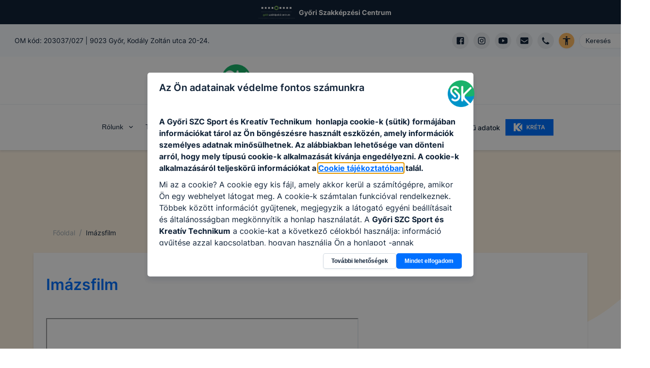

--- FILE ---
content_type: text/html; charset=utf-8
request_url: https://sporteskreativtechnikum.hu/p/imazsfilm
body_size: 52364
content:
<!DOCTYPE html><html lang="hu"><head><meta charSet="utf-8"/><link rel="preload" href="/fonts/inter-v2-latin-ext-regular.woff2" as="font" type="font/woff2" crossorigin="anonymous"/><link rel="preload" href="/fonts/inter-v2-latin-ext-500.woff2" as="font" type="font/woff2" crossorigin="anonymous"/><link rel="preload" href="/fonts/inter-v2-latin-ext-600.woff2" as="font" type="font/woff2" crossorigin="anonymous"/><link rel="preload" href="/fonts/inter-v2-latin-ext-700.woff2" as="font" type="font/woff2" crossorigin="anonymous"/><meta name="description" content="Győri SZC Sport és Kreatív Technikum hivatalos honlapja az Egységes Digitális Információs Rendszer (EDIR) keretében"/><meta property="og:description" content="Győri SZC Sport és Kreatív Technikum hivatalos honlapja az Egységes Digitális Információs Rendszer (EDIR) keretében"/><meta property="og:type" content="website"/><meta property="og:image" content="https://gyor-sport.cms.intezmeny.edir.hu/uploads/SK_logo_2025v1_1db0f2fc8f.png"/><meta property="og:image:alt" content="Intézmény logo"/><meta property="og:image:type" content="image/png"/><meta property="og:image:width" content="554"/><meta property="og:image:height" content="554"/><meta property="og:locale" content="hu_HU"/><meta property="og:site_name" content="Győri SZC Sport és Kreatív Technikum | EDIR"/><meta name="viewport" content="width=device-width, initial-scale=1"/><link rel="shortcut icon" type="image/png" href="https://gyor-sport.cms.intezmeny.edir.hu/uploads/thumbnail_SK_logo_2025v1_1db0f2fc8f.png"/><title>Imázsfilm | Győri SZC Sport és Kreatív Technikum | EDIR</title><meta name="robots" content="index,follow"/><meta property="og:title" content="Imázsfilm"/><meta name="next-head-count" content="20"/><link rel="preload" href="/_next/static/css/58bcc58f6d2fb649.css" as="style"/><link rel="stylesheet" href="/_next/static/css/58bcc58f6d2fb649.css" data-n-g=""/><noscript data-n-css=""></noscript><script defer="" nomodule="" src="/_next/static/chunks/polyfills-c67a75d1b6f99dc8.js"></script><script src="/_next/static/chunks/webpack-84a3d958ca2d1b1f.js" defer=""></script><script src="/_next/static/chunks/framework-b7a73c03c691b250.js" defer=""></script><script src="/_next/static/chunks/main-6de40ef4cb3ba8f7.js" defer=""></script><script src="/_next/static/chunks/pages/_app-62517ada198d64c1.js" defer=""></script><script src="/_next/static/chunks/c9a17e9e-fb5e82b8adfd552d.js" defer=""></script><script src="/_next/static/chunks/1941-74f9dc79b9a02913.js" defer=""></script><script src="/_next/static/chunks/4520-4006799e7e1895e6.js" defer=""></script><script src="/_next/static/chunks/pages/p/%5Bpage%5D-5f43ae9a15238f4e.js" defer=""></script><script src="/_next/static/pukSCj1Rno7d2e3iVel5E/_buildManifest.js" defer=""></script><script src="/_next/static/pukSCj1Rno7d2e3iVel5E/_ssgManifest.js" defer=""></script></head><body><div id="__next"><style data-emotion="css-global 7f81wi">:host,:root,[data-theme]{--chakra-ring-inset:var(--chakra-empty,/*!*/ /*!*/);--chakra-ring-offset-width:0px;--chakra-ring-offset-color:#fff;--chakra-ring-color:rgba(66, 153, 225, 0.6);--chakra-ring-offset-shadow:0 0 #0000;--chakra-ring-shadow:0 0 #0000;--chakra-space-x-reverse:0;--chakra-space-y-reverse:0;--chakra-colors-transparent:transparent;--chakra-colors-current:currentColor;--chakra-colors-black:#000000;--chakra-colors-white:#FFFFFF;--chakra-colors-whiteAlpha-50:rgba(255, 255, 255, 0.04);--chakra-colors-whiteAlpha-100:rgba(255, 255, 255, 0.06);--chakra-colors-whiteAlpha-200:rgba(255, 255, 255, 0.08);--chakra-colors-whiteAlpha-300:rgba(255, 255, 255, 0.16);--chakra-colors-whiteAlpha-400:rgba(255, 255, 255, 0.24);--chakra-colors-whiteAlpha-500:rgba(255, 255, 255, 0.36);--chakra-colors-whiteAlpha-600:rgba(255, 255, 255, 0.48);--chakra-colors-whiteAlpha-700:rgba(255, 255, 255, 0.64);--chakra-colors-whiteAlpha-800:rgba(255, 255, 255, 0.80);--chakra-colors-whiteAlpha-900:rgba(255, 255, 255, 0.92);--chakra-colors-blackAlpha-50:rgba(0, 0, 0, 0.04);--chakra-colors-blackAlpha-100:rgba(0, 0, 0, 0.06);--chakra-colors-blackAlpha-200:rgba(0, 0, 0, 0.08);--chakra-colors-blackAlpha-300:rgba(0, 0, 0, 0.16);--chakra-colors-blackAlpha-400:rgba(0, 0, 0, 0.24);--chakra-colors-blackAlpha-500:rgba(0, 0, 0, 0.36);--chakra-colors-blackAlpha-600:rgba(0, 0, 0, 0.48);--chakra-colors-blackAlpha-700:rgba(0, 0, 0, 0.64);--chakra-colors-blackAlpha-800:rgba(0, 0, 0, 0.80);--chakra-colors-blackAlpha-900:rgba(0, 0, 0, 0.92);--chakra-colors-gray-50:#F7FAFC;--chakra-colors-gray-100:#EDF2F7;--chakra-colors-gray-200:#E2E8F0;--chakra-colors-gray-300:#CBD5E0;--chakra-colors-gray-400:#A0AEC0;--chakra-colors-gray-500:#718096;--chakra-colors-gray-600:#4A5568;--chakra-colors-gray-700:#2D3748;--chakra-colors-gray-800:#1A202C;--chakra-colors-gray-900:#171923;--chakra-colors-red-50:#FFF5F5;--chakra-colors-red-100:#FED7D7;--chakra-colors-red-400:#c0392b;--chakra-colors-red-500:#C53030;--chakra-colors-red-600:#E53E3E;--chakra-colors-red-700:#9B2C2C;--chakra-colors-red-800:#822727;--chakra-colors-red-900:#63171B;--chakra-colors-red-btnCol:white;--chakra-colors-orange-50:#FFFAF0;--chakra-colors-orange-100:#FBEFE3;--chakra-colors-orange-400:#EA7034;--chakra-colors-orange-500:#CC4C0D;--chakra-colors-orange-600:#DD6B20;--chakra-colors-orange-700:#9C4221;--chakra-colors-orange-800:#7B341E;--chakra-colors-orange-900:#652B19;--chakra-colors-orange-btnCol:white;--chakra-colors-yellow-50:#FFFFF0;--chakra-colors-yellow-100:#fef3e2;--chakra-colors-yellow-200:#fff7e0;--chakra-colors-yellow-300:#ffefc1;--chakra-colors-yellow-400:#ecba28;--chakra-colors-yellow-500:#EAAE36;--chakra-colors-yellow-600:#C89328;--chakra-colors-yellow-700:#975A16;--chakra-colors-yellow-800:#744210;--chakra-colors-yellow-900:#5F370E;--chakra-colors-yellow-btnCol:black;--chakra-colors-green-50:#F0FFF4;--chakra-colors-green-100:#eff9f1;--chakra-colors-green-200:#dff4e4;--chakra-colors-green-300:#bfe9c9;--chakra-colors-green-400:#24a66e;--chakra-colors-green-500:#148454;--chakra-colors-green-600:#166a46;--chakra-colors-green-700:#276749;--chakra-colors-green-800:#22543D;--chakra-colors-green-900:#1C4532;--chakra-colors-green-btnCol:white;--chakra-colors-teal-50:#E6FFFA;--chakra-colors-teal-100:#E1FBF7;--chakra-colors-teal-400:#319795;--chakra-colors-teal-500:#2C7A7B;--chakra-colors-teal-600:#319795;--chakra-colors-teal-700:#285E61;--chakra-colors-teal-800:#234E52;--chakra-colors-teal-900:#1D4044;--chakra-colors-teal-btnCol:white;--chakra-colors-blue-50:#ebf8ff;--chakra-colors-blue-100:#e5f0ff;--chakra-colors-blue-200:#cce2ff;--chakra-colors-blue-300:#99c6ff;--chakra-colors-blue-400:#0070ff;--chakra-colors-blue-500:#0859bf;--chakra-colors-blue-600:#0b3f80;--chakra-colors-blue-700:#2c5282;--chakra-colors-blue-800:#2a4365;--chakra-colors-blue-900:#1A365D;--chakra-colors-blue-btnCol:white;--chakra-colors-cyan-50:#EDFDFD;--chakra-colors-cyan-100:#E0FAFF;--chakra-colors-cyan-400:#15A8C6;--chakra-colors-cyan-500:#1193A8;--chakra-colors-cyan-600:#00B5D8;--chakra-colors-cyan-700:#0987A0;--chakra-colors-cyan-800:#086F83;--chakra-colors-cyan-900:#065666;--chakra-colors-cyan-btnCol:white;--chakra-colors-purple-50:#FAF5FF;--chakra-colors-purple-100:#f4effd;--chakra-colors-purple-200:#ebe0fc;--chakra-colors-purple-300:#d7c2f8;--chakra-colors-purple-400:#8746ef;--chakra-colors-purple-500:#54279b;--chakra-colors-purple-600:#301965;--chakra-colors-purple-700:#553C9A;--chakra-colors-purple-800:#44337A;--chakra-colors-purple-900:#322659;--chakra-colors-purple-btnCol:white;--chakra-colors-pink-50:#FFF5F7;--chakra-colors-pink-100:#FED7E2;--chakra-colors-pink-200:#FBB6CE;--chakra-colors-pink-300:#F687B3;--chakra-colors-pink-400:#ED64A6;--chakra-colors-pink-500:#D53F8C;--chakra-colors-pink-600:#B83280;--chakra-colors-pink-700:#97266D;--chakra-colors-pink-800:#702459;--chakra-colors-pink-900:#521B41;--chakra-colors-linkedin-50:#E8F4F9;--chakra-colors-linkedin-100:#CFEDFB;--chakra-colors-linkedin-200:#9BDAF3;--chakra-colors-linkedin-300:#68C7EC;--chakra-colors-linkedin-400:#34B3E4;--chakra-colors-linkedin-500:#00A0DC;--chakra-colors-linkedin-600:#008CC9;--chakra-colors-linkedin-700:#0077B5;--chakra-colors-linkedin-800:#005E93;--chakra-colors-linkedin-900:#004471;--chakra-colors-facebook-50:#E8F4F9;--chakra-colors-facebook-100:#D9DEE9;--chakra-colors-facebook-200:#B7C2DA;--chakra-colors-facebook-300:#6482C0;--chakra-colors-facebook-400:#4267B2;--chakra-colors-facebook-500:#385898;--chakra-colors-facebook-600:#314E89;--chakra-colors-facebook-700:#29487D;--chakra-colors-facebook-800:#223B67;--chakra-colors-facebook-900:#1E355B;--chakra-colors-messenger-50:#D0E6FF;--chakra-colors-messenger-100:#B9DAFF;--chakra-colors-messenger-200:#A2CDFF;--chakra-colors-messenger-300:#7AB8FF;--chakra-colors-messenger-400:#2E90FF;--chakra-colors-messenger-500:#0078FF;--chakra-colors-messenger-600:#0063D1;--chakra-colors-messenger-700:#0052AC;--chakra-colors-messenger-800:#003C7E;--chakra-colors-messenger-900:#002C5C;--chakra-colors-whatsapp-50:#dffeec;--chakra-colors-whatsapp-100:#b9f5d0;--chakra-colors-whatsapp-200:#90edb3;--chakra-colors-whatsapp-300:#65e495;--chakra-colors-whatsapp-400:#3cdd78;--chakra-colors-whatsapp-500:#22c35e;--chakra-colors-whatsapp-600:#179848;--chakra-colors-whatsapp-700:#0c6c33;--chakra-colors-whatsapp-800:#01421c;--chakra-colors-whatsapp-900:#001803;--chakra-colors-twitter-50:#E5F4FD;--chakra-colors-twitter-100:#C8E9FB;--chakra-colors-twitter-200:#A8DCFA;--chakra-colors-twitter-300:#83CDF7;--chakra-colors-twitter-400:#57BBF5;--chakra-colors-twitter-500:#1DA1F2;--chakra-colors-twitter-600:#1A94DA;--chakra-colors-twitter-700:#1681BF;--chakra-colors-twitter-800:#136B9E;--chakra-colors-twitter-900:#0D4D71;--chakra-colors-telegram-50:#E3F2F9;--chakra-colors-telegram-100:#C5E4F3;--chakra-colors-telegram-200:#A2D4EC;--chakra-colors-telegram-300:#7AC1E4;--chakra-colors-telegram-400:#47A9DA;--chakra-colors-telegram-500:#0088CC;--chakra-colors-telegram-600:#007AB8;--chakra-colors-telegram-700:#006BA1;--chakra-colors-telegram-800:#005885;--chakra-colors-telegram-900:#003F5E;--chakra-colors-coffee-100:#E8E4D9;--chakra-colors-coffee-400:#7D614A;--chakra-colors-coffee-500:#6D513A;--chakra-colors-coffee-600:#5D412A;--chakra-colors-coffee-btnCol:white;--chakra-colors-winterblue-100:#E7EDF7;--chakra-colors-winterblue-400:#2C548C;--chakra-colors-winterblue-500:#1C447C;--chakra-colors-winterblue-600:#0C346C;--chakra-colors-winterblue-btnCol:white;--chakra-colors-contessa-100:#F8E8E8;--chakra-colors-contessa-400:#B74D4B;--chakra-colors-contessa-500:#A73D3B;--chakra-colors-contessa-600:#972D2B;--chakra-colors-contessa-btnCol:white;--chakra-colors-matterhorn-100:#EFE8E5;--chakra-colors-matterhorn-400:#936563;--chakra-colors-matterhorn-500:#835553;--chakra-colors-matterhorn-600:#734543;--chakra-colors-matterhorn-btnCol:white;--chakra-colors-orangepeel-100:#FAE9CB;--chakra-colors-orangepeel-400:#CA5715;--chakra-colors-orangepeel-500:#BA4705;--chakra-colors-orangepeel-600:#AA3700;--chakra-colors-orangepeel-btnCol:white;--chakra-colors-puertorico-100:#C7FFF4;--chakra-colors-puertorico-400:#00A393;--chakra-colors-puertorico-500:#009383;--chakra-colors-puertorico-600:#008373;--chakra-colors-puertorico-btnCol:white;--chakra-colors-fuchsia-100:#FCE8FF;--chakra-colors-fuchsia-400:#BC26D3;--chakra-colors-fuchsia-500:#AC16C3;--chakra-colors-fuchsia-600:#9C06B3;--chakra-colors-fuchsia-btnCol:white;--chakra-colors-rainforest-100:#D7F4E8;--chakra-colors-rainforest-400:#177863;--chakra-colors-rainforest-500:#076853;--chakra-colors-rainforest-600:#005843;--chakra-colors-rainforest-btnCol:white;--chakra-colors-accessibility:#ffbc65;--chakra-colors-darkBlue:#112338;--chakra-colors-grey-100:#f8f9fa;--chakra-colors-grey-200:#e7ebef;--chakra-colors-grey-300:#eff3f6;--chakra-colors-grey-400:#a2b2c2;--chakra-colors-grey-500:#67748d;--chakra-colors-grey-600:#f7faff;--chakra-colors-grey-700:rgba(23, 62, 103, 0.4);--chakra-colors-grey-800:rgba(17, 35, 56, 0.1);--chakra-colors-grey-900:#f5f8fa;--chakra-borders-none:0;--chakra-borders-1px:1px solid;--chakra-borders-2px:2px solid;--chakra-borders-4px:4px solid;--chakra-borders-8px:8px solid;--chakra-fonts-heading:Inter,sans-serif;--chakra-fonts-body:Inter,sans-serif;--chakra-fonts-mono:SFMono-Regular,Menlo,Monaco,Consolas,"Liberation Mono","Courier New",monospace;--chakra-fontSizes-3xs:0.45rem;--chakra-fontSizes-2xs:0.625rem;--chakra-fontSizes-xs:12px;--chakra-fontSizes-sm:14px;--chakra-fontSizes-md:16px;--chakra-fontSizes-lg:18px;--chakra-fontSizes-xl:20px;--chakra-fontSizes-2xl:22px;--chakra-fontSizes-3xl:24px;--chakra-fontSizes-4xl:32px;--chakra-fontSizes-5xl:40px;--chakra-fontSizes-6xl:56px;--chakra-fontSizes-7xl:4.5rem;--chakra-fontSizes-8xl:6rem;--chakra-fontSizes-9xl:8rem;--chakra-fontWeights-hairline:100;--chakra-fontWeights-thin:200;--chakra-fontWeights-light:300;--chakra-fontWeights-normal:400;--chakra-fontWeights-medium:500;--chakra-fontWeights-semibold:600;--chakra-fontWeights-bold:700;--chakra-fontWeights-extrabold:800;--chakra-fontWeights-black:900;--chakra-letterSpacings-tighter:-0.05em;--chakra-letterSpacings-tight:-0.025em;--chakra-letterSpacings-normal:0;--chakra-letterSpacings-wide:0.025em;--chakra-letterSpacings-wider:0.05em;--chakra-letterSpacings-widest:0.1em;--chakra-lineHeights-3:.75rem;--chakra-lineHeights-4:1rem;--chakra-lineHeights-5:1.25rem;--chakra-lineHeights-6:1.5rem;--chakra-lineHeights-7:1.75rem;--chakra-lineHeights-8:2rem;--chakra-lineHeights-9:2.25rem;--chakra-lineHeights-10:2.5rem;--chakra-lineHeights-normal:normal;--chakra-lineHeights-none:1;--chakra-lineHeights-shorter:1.25;--chakra-lineHeights-short:1.375;--chakra-lineHeights-base:1.5;--chakra-lineHeights-tall:1.625;--chakra-lineHeights-taller:2;--chakra-radii-none:0;--chakra-radii-sm:3px;--chakra-radii-base:0.25rem;--chakra-radii-md:5px;--chakra-radii-lg:10px;--chakra-radii-xl:0.75rem;--chakra-radii-2xl:1rem;--chakra-radii-3xl:1.5rem;--chakra-radii-full:9999px;--chakra-space-1:0.25rem;--chakra-space-2:0.5rem;--chakra-space-3:0.75rem;--chakra-space-4:1rem;--chakra-space-5:1.25rem;--chakra-space-6:1.5rem;--chakra-space-7:1.75rem;--chakra-space-8:2rem;--chakra-space-9:2.25rem;--chakra-space-10:2.5rem;--chakra-space-12:3rem;--chakra-space-14:3.5rem;--chakra-space-16:4rem;--chakra-space-20:5rem;--chakra-space-24:6rem;--chakra-space-28:7rem;--chakra-space-32:8rem;--chakra-space-36:9rem;--chakra-space-40:10rem;--chakra-space-44:11rem;--chakra-space-48:12rem;--chakra-space-52:13rem;--chakra-space-56:14rem;--chakra-space-60:15rem;--chakra-space-64:16rem;--chakra-space-72:18rem;--chakra-space-80:20rem;--chakra-space-96:24rem;--chakra-space-px:1px;--chakra-space-0-5:0.125rem;--chakra-space-1-5:0.375rem;--chakra-space-2-5:0.625rem;--chakra-space-3-5:0.875rem;--chakra-shadows-xs:0 0 0 1px rgba(0, 0, 0, 0.05);--chakra-shadows-sm:0 1px 2px 0 rgba(0, 0, 0, 0.05);--chakra-shadows-base:0 1px 3px 0 rgba(0, 0, 0, 0.1),0 1px 2px 0 rgba(0, 0, 0, 0.06);--chakra-shadows-md:0 3px 4px 0 rgba(10, 31, 68, 0.1),0 0 1px 0 rgba(10, 31, 68, 0.08);--chakra-shadows-lg:0 8px 10px 0 rgba(10, 31, 68, 0.1),0 0 1px 0 rgba(10, 31, 68, 0.08);--chakra-shadows-xl:0 20px 25px -5px rgba(0, 0, 0, 0.1),0 10px 10px -5px rgba(0, 0, 0, 0.04);--chakra-shadows-2xl:0 25px 50px -12px rgba(0, 0, 0, 0.25);--chakra-shadows-outline:0 0 0 3px rgba(66, 153, 225, 0.6);--chakra-shadows-inner:inset 0 2px 4px 0 rgba(0,0,0,0.06);--chakra-shadows-none:none;--chakra-shadows-dark-lg:rgba(0, 0, 0, 0.1) 0px 0px 0px 1px,rgba(0, 0, 0, 0.2) 0px 5px 10px,rgba(0, 0, 0, 0.4) 0px 15px 40px;--chakra-sizes-1:0.25rem;--chakra-sizes-2:0.5rem;--chakra-sizes-3:0.75rem;--chakra-sizes-4:1rem;--chakra-sizes-5:1.25rem;--chakra-sizes-6:1.5rem;--chakra-sizes-7:1.75rem;--chakra-sizes-8:2rem;--chakra-sizes-9:2.25rem;--chakra-sizes-10:2.5rem;--chakra-sizes-12:3rem;--chakra-sizes-14:3.5rem;--chakra-sizes-16:4rem;--chakra-sizes-20:5rem;--chakra-sizes-24:6rem;--chakra-sizes-28:7rem;--chakra-sizes-32:8rem;--chakra-sizes-36:9rem;--chakra-sizes-40:10rem;--chakra-sizes-44:11rem;--chakra-sizes-48:12rem;--chakra-sizes-52:13rem;--chakra-sizes-56:14rem;--chakra-sizes-60:15rem;--chakra-sizes-64:16rem;--chakra-sizes-72:18rem;--chakra-sizes-80:20rem;--chakra-sizes-96:24rem;--chakra-sizes-px:1px;--chakra-sizes-0-5:0.125rem;--chakra-sizes-1-5:0.375rem;--chakra-sizes-2-5:0.625rem;--chakra-sizes-3-5:0.875rem;--chakra-sizes-max:max-content;--chakra-sizes-min:min-content;--chakra-sizes-full:100%;--chakra-sizes-3xs:14rem;--chakra-sizes-2xs:16rem;--chakra-sizes-xs:20rem;--chakra-sizes-sm:24rem;--chakra-sizes-md:28rem;--chakra-sizes-lg:32rem;--chakra-sizes-xl:36rem;--chakra-sizes-2xl:42rem;--chakra-sizes-3xl:48rem;--chakra-sizes-4xl:56rem;--chakra-sizes-5xl:64rem;--chakra-sizes-6xl:72rem;--chakra-sizes-7xl:80rem;--chakra-sizes-8xl:90rem;--chakra-sizes-prose:60ch;--chakra-sizes-container-sm:640px;--chakra-sizes-container-md:768px;--chakra-sizes-container-lg:1024px;--chakra-sizes-container-xl:1280px;--chakra-zIndices-hide:-1;--chakra-zIndices-auto:auto;--chakra-zIndices-base:0;--chakra-zIndices-docked:10;--chakra-zIndices-dropdown:1000;--chakra-zIndices-sticky:1100;--chakra-zIndices-banner:1200;--chakra-zIndices-overlay:1300;--chakra-zIndices-modal:1400;--chakra-zIndices-popover:1500;--chakra-zIndices-skipLink:1600;--chakra-zIndices-toast:1700;--chakra-zIndices-tooltip:1800;--chakra-transition-property-common:background-color,border-color,color,fill,stroke,opacity,box-shadow,transform;--chakra-transition-property-colors:background-color,border-color,color,fill,stroke;--chakra-transition-property-dimensions:width,height;--chakra-transition-property-position:left,right,top,bottom;--chakra-transition-property-background:background-color,background-image,background-position;--chakra-transition-easing-ease-in:cubic-bezier(0.4, 0, 1, 1);--chakra-transition-easing-ease-out:cubic-bezier(0, 0, 0.2, 1);--chakra-transition-easing-ease-in-out:cubic-bezier(0.4, 0, 0.2, 1);--chakra-transition-duration-ultra-fast:50ms;--chakra-transition-duration-faster:100ms;--chakra-transition-duration-fast:150ms;--chakra-transition-duration-normal:200ms;--chakra-transition-duration-slow:300ms;--chakra-transition-duration-slower:400ms;--chakra-transition-duration-ultra-slow:500ms;--chakra-blur-none:0;--chakra-blur-sm:4px;--chakra-blur-base:8px;--chakra-blur-md:12px;--chakra-blur-lg:16px;--chakra-blur-xl:24px;--chakra-blur-2xl:40px;--chakra-blur-3xl:64px;--chakra-breakpoints-base:0em;--chakra-breakpoints-sm:30em;--chakra-breakpoints-md:48em;--chakra-breakpoints-lg:62em;--chakra-breakpoints-xl:80em;--chakra-breakpoints-2xl:96em;}.chakra-ui-light :host:not([data-theme]),.chakra-ui-light :root:not([data-theme]),.chakra-ui-light [data-theme]:not([data-theme]),[data-theme=light] :host:not([data-theme]),[data-theme=light] :root:not([data-theme]),[data-theme=light] [data-theme]:not([data-theme]),:host[data-theme=light],:root[data-theme=light],[data-theme][data-theme=light]{--chakra-colors-chakra-body-text:var(--chakra-colors-gray-800);--chakra-colors-chakra-body-bg:var(--chakra-colors-white);--chakra-colors-chakra-border-color:var(--chakra-colors-gray-200);--chakra-colors-chakra-subtle-bg:var(--chakra-colors-gray-100);--chakra-colors-chakra-placeholder-color:var(--chakra-colors-gray-500);}.chakra-ui-dark :host:not([data-theme]),.chakra-ui-dark :root:not([data-theme]),.chakra-ui-dark [data-theme]:not([data-theme]),[data-theme=dark] :host:not([data-theme]),[data-theme=dark] :root:not([data-theme]),[data-theme=dark] [data-theme]:not([data-theme]),:host[data-theme=dark],:root[data-theme=dark],[data-theme][data-theme=dark]{--chakra-colors-chakra-body-text:var(--chakra-colors-whiteAlpha-900);--chakra-colors-chakra-body-bg:var(--chakra-colors-gray-800);--chakra-colors-chakra-border-color:var(--chakra-colors-whiteAlpha-300);--chakra-colors-chakra-subtle-bg:var(--chakra-colors-gray-700);--chakra-colors-chakra-placeholder-color:var(--chakra-colors-whiteAlpha-400);}</style><style data-emotion="css-global fubdgu">html{line-height:1.5;-webkit-text-size-adjust:100%;font-family:system-ui,sans-serif;-webkit-font-smoothing:antialiased;text-rendering:optimizeLegibility;-moz-osx-font-smoothing:grayscale;touch-action:manipulation;}body{position:relative;min-height:100%;margin:0;font-feature-settings:"kern";}:where(*, *::before, *::after){border-width:0;border-style:solid;box-sizing:border-box;word-wrap:break-word;}main{display:block;}hr{border-top-width:1px;box-sizing:content-box;height:0;overflow:visible;}:where(pre, code, kbd,samp){font-family:SFMono-Regular,Menlo,Monaco,Consolas,monospace;font-size:1em;}a{background-color:transparent;color:inherit;-webkit-text-decoration:inherit;text-decoration:inherit;}abbr[title]{border-bottom:none;-webkit-text-decoration:underline;text-decoration:underline;-webkit-text-decoration:underline dotted;-webkit-text-decoration:underline dotted;text-decoration:underline dotted;}:where(b, strong){font-weight:bold;}small{font-size:80%;}:where(sub,sup){font-size:75%;line-height:0;position:relative;vertical-align:baseline;}sub{bottom:-0.25em;}sup{top:-0.5em;}img{border-style:none;}:where(button, input, optgroup, select, textarea){font-family:inherit;font-size:100%;line-height:1.15;margin:0;}:where(button, input){overflow:visible;}:where(button, select){text-transform:none;}:where(
          button::-moz-focus-inner,
          [type="button"]::-moz-focus-inner,
          [type="reset"]::-moz-focus-inner,
          [type="submit"]::-moz-focus-inner
        ){border-style:none;padding:0;}fieldset{padding:0.35em 0.75em 0.625em;}legend{box-sizing:border-box;color:inherit;display:table;max-width:100%;padding:0;white-space:normal;}progress{vertical-align:baseline;}textarea{overflow:auto;}:where([type="checkbox"], [type="radio"]){box-sizing:border-box;padding:0;}input[type="number"]::-webkit-inner-spin-button,input[type="number"]::-webkit-outer-spin-button{-webkit-appearance:none!important;}input[type="number"]{-moz-appearance:textfield;}input[type="search"]{-webkit-appearance:textfield;outline-offset:-2px;}input[type="search"]::-webkit-search-decoration{-webkit-appearance:none!important;}::-webkit-file-upload-button{-webkit-appearance:button;font:inherit;}details{display:block;}summary{display:-webkit-box;display:-webkit-list-item;display:-ms-list-itembox;display:list-item;}template{display:none;}[hidden]{display:none!important;}:where(
          blockquote,
          dl,
          dd,
          h1,
          h2,
          h3,
          h4,
          h5,
          h6,
          hr,
          figure,
          p,
          pre
        ){margin:0;}button{background:transparent;padding:0;}fieldset{margin:0;padding:0;}:where(ol, ul){margin:0;padding:0;}textarea{resize:vertical;}:where(button, [role="button"]){cursor:pointer;}button::-moz-focus-inner{border:0!important;}table{border-collapse:collapse;}:where(h1, h2, h3, h4, h5, h6){font-size:inherit;font-weight:inherit;}:where(button, input, optgroup, select, textarea){padding:0;line-height:inherit;color:inherit;}:where(img, svg, video, canvas, audio, iframe, embed, object){display:block;}:where(img, video){max-width:100%;height:auto;}[data-js-focus-visible] :focus:not([data-focus-visible-added]):not(
          [data-focus-visible-disabled]
        ){outline:none;box-shadow:none;}select::-ms-expand{display:none;}:root,:host{--chakra-vh:100vh;}@supports (height: -webkit-fill-available){:root,:host{--chakra-vh:-webkit-fill-available;}}@supports (height: -moz-fill-available){:root,:host{--chakra-vh:-moz-fill-available;}}@supports (height: 100dvh){:root,:host{--chakra-vh:100dvh;}}</style><style data-emotion="css-global 18gzei9">body{font-family:var(--chakra-fonts-body);color:var(--chakra-colors-darkBlue);background:var(--chakra-colors-white);transition-property:background-color;transition-duration:var(--chakra-transition-duration-normal);line-height:var(--chakra-lineHeights-base);-webkit-transition:background-color 0.2s;transition:background-color 0.2s;font-size:var(--chakra-fontSizes-md);overflow-x:hidden;}*::-webkit-input-placeholder{color:var(--chakra-colors-grey-400);}*::-moz-placeholder{color:var(--chakra-colors-grey-400);}*:-ms-input-placeholder{color:var(--chakra-colors-grey-400);}*::placeholder{color:var(--chakra-colors-grey-400);}*,*::before,::after{border-color:var(--chakra-colors-grey-200);word-wrap:break-word;}html{scroll-behavior:smooth;}*:not(html){scrollbar-width:thin;}::-webkit-scrollbar{width:6px;background-color:#eff0f1;}::-webkit-scrollbar-thumb{background:#a2a5a5;border-radius:3px;}a{color:inherit;-webkit-text-decoration:initial;text-decoration:initial;}section{margin-bottom:70px;}@media screen and (min-width: 30em){section{margin-bottom:90px;}}@media screen and (min-width: 48em){section{margin-bottom:110px;}}.tinyMCE >div{display:inline-block;}.tinyMCE a{color:var(--chakra-colors-blue-400);-webkit-text-decoration:underline;text-decoration:underline;}.tinyMCE a:hover,.tinyMCE a[data-hover]{background:inherit;color:var(--chakra-colors-blue-400);}.tinyMCE h1{font-size:var(--chakra-fontSizes-xl);margin-bottom:var(--chakra-space-4);margin-top:var(--chakra-space-4);}.tinyMCE h2{font-size:var(--chakra-fontSizes-lg);font-weight:600;margin-bottom:var(--chakra-space-4);margin-top:var(--chakra-space-4);}.tinyMCE h3{font-size:var(--chakra-fontSizes-md);font-weight:600;margin-bottom:var(--chakra-space-4);margin-top:var(--chakra-space-4);}.tinyMCE h4{font-size:var(--chakra-fontSizes-sm);font-weight:600;margin-bottom:var(--chakra-space-4);margin-top:var(--chakra-space-4);}.tinyMCE h5{font-size:var(--chakra-fontSizes-xs);font-weight:600;margin-bottom:var(--chakra-space-4);margin-top:var(--chakra-space-4);}.tinyMCE h6{font-size:var(--chakra-fontSizes-xs);font-weight:500;margin-bottom:var(--chakra-space-4);margin-top:var(--chakra-space-4);}.tinyMCE p{margin-top:10px;margin-bottom:10px;}.tinyMCE ul,.tinyMCE ol{padding-left:3ch;}.tinyMCE img{border-radius:var(--chakra-radii-md);}.tinyMCE figure.image{display:inline-block;}.tinyMCE figure.align-left{float:none;margin-right:0px;}@media screen and (min-width: 30em){.tinyMCE figure.align-left{float:none;margin-right:0px;}}@media screen and (min-width: 48em){.tinyMCE figure.align-left{float:left;margin-right:20px;}}.tinyMCE figure.align-right{float:none;margin-left:0px;}@media screen and (min-width: 30em){.tinyMCE figure.align-right{float:none;margin-left:0px;}}@media screen and (min-width: 48em){.tinyMCE figure.align-right{float:right;margin-left:20px;}}.tinyMCE figure.image figcaption{font-size:var(--chakra-fontSizes-xs);color:var(--chakra-colors-grey-500);margin-top:4px;}.tinyMCE figure.image img{object-fit:cover;}.tinyMCE div.table-wrap{width:100%;overflow-x:auto;}.tinyMCE table{border-width:1px;border-color:var(--chakra-colors-grey-400);border-collapse:collapse;margin-top:10px;margin-bottom:10px;background:var(--chakra-colors-grey-300);}.tinyMCE td{padding:5px;border-width:1px;border-color:var(--chakra-colors-grey-400);}.tinyMCE blockquote{border:0;font-size:var(--chakra-fontSizes-lg);font-weight:var(--chakra-fontWeights-semibold);font-style:italic;margin:1.5rem 1rem 1.5rem 1rem;max-width:800px;-webkit-padding-start:0px;padding-inline-start:0px;-webkit-padding-end:0px;padding-inline-end:0px;padding-top:2rem;padding-bottom:2rem;position:relative;}@media screen and (min-width: 30em){.tinyMCE blockquote{-webkit-padding-start:0px;padding-inline-start:0px;-webkit-padding-end:0px;padding-inline-end:0px;padding-top:2rem;padding-bottom:2rem;}}@media screen and (min-width: 48em){.tinyMCE blockquote{-webkit-padding-start:4rem;padding-inline-start:4rem;-webkit-padding-end:4rem;padding-inline-end:4rem;padding-top:0px;padding-bottom:0px;}}.tinyMCE blockquote::before{color:var(--chakra-colors-grey-400);content:"“";font-family:Times New Roman;font-style:italic;font-size:8em;left:-0.18em;top:-0.5em;pointer-events:none;position:absolute;}.tinyMCE iframe{max-width:100%;max-height:300px;}@media screen and (min-width: 30em){.tinyMCE iframe{max-height:400px;}}@media screen and (min-width: 48em){.tinyMCE iframe{max-height:unset;}}</style><style data-emotion="css zf0iqh">.css-zf0iqh{display:-webkit-box;display:-webkit-flex;display:-ms-flexbox;display:flex;-webkit-flex-direction:column;-ms-flex-direction:column;flex-direction:column;min-height:100vh;}</style><div class="css-zf0iqh"><style data-emotion="css 1b9nurs">.css-1b9nurs{width:100%;-webkit-margin-start:auto;margin-inline-start:auto;-webkit-margin-end:auto;margin-inline-end:auto;max-width:100%;-webkit-padding-start:1rem;padding-inline-start:1rem;-webkit-padding-end:1rem;padding-inline-end:1rem;overflow-x:visible;display:none;background:var(--chakra-colors-darkBlue);height:50px;}@media screen and (min-width: 30em){.css-1b9nurs{-webkit-padding-start:1rem;padding-inline-start:1rem;-webkit-padding-end:1rem;padding-inline-end:1rem;display:none;}}@media screen and (min-width: 48em){.css-1b9nurs{-webkit-padding-start:30px;padding-inline-start:30px;-webkit-padding-end:30px;padding-inline-end:30px;display:block;}}</style><div class="chakra-container css-1b9nurs"><style data-emotion="css w6k0q9">.css-w6k0q9{display:-webkit-box;display:-webkit-flex;display:-ms-flexbox;display:flex;-webkit-align-items:center;-webkit-box-align:center;-ms-flex-align:center;align-items:center;-webkit-box-pack:center;-ms-flex-pack:center;-webkit-justify-content:center;justify-content:center;-webkit-flex-direction:row;-ms-flex-direction:row;flex-direction:row;margin-top:auto;margin-bottom:auto;height:100%;}.css-w6k0q9>*:not(style)~*:not(style){margin-top:0px;-webkit-margin-end:0px;margin-inline-end:0px;margin-bottom:0px;-webkit-margin-start:0.5rem;margin-inline-start:0.5rem;}</style><div class="chakra-stack css-w6k0q9"><style data-emotion="css 1wbyvze">.css-1wbyvze{object-fit:contain;height:26px;width:auto;}</style><img alt="SZC logo" src="https://gyor-sport.cms.intezmeny.edir.hu/uploads/thumbnail_GYSZC_logo_inverz_transbg_a75bc44d64_730baece0e.png" class="chakra-image css-1wbyvze"/><style data-emotion="css 11k9s3d">.css-11k9s3d{color:var(--chakra-colors-white);font-size:var(--chakra-fontSizes-sm);font-weight:var(--chakra-fontWeights-bold);}</style><p class="chakra-text css-11k9s3d">Győri Szakképzési Centrum</p></div></div><style data-emotion="css 1megzch">.css-1megzch{width:100%;-webkit-margin-start:auto;margin-inline-start:auto;-webkit-margin-end:auto;margin-inline-end:auto;max-width:100%;-webkit-padding-start:1rem;padding-inline-start:1rem;-webkit-padding-end:1rem;padding-inline-end:1rem;overflow-x:visible;display:none;background:var(--chakra-colors-grey-600);}@media screen and (min-width: 30em){.css-1megzch{-webkit-padding-start:1rem;padding-inline-start:1rem;-webkit-padding-end:1rem;padding-inline-end:1rem;display:none;}}@media screen and (min-width: 48em){.css-1megzch{-webkit-padding-start:30px;padding-inline-start:30px;-webkit-padding-end:30px;padding-inline-end:30px;display:block;}}</style><div class="chakra-container css-1megzch" id="infobar"><style data-emotion="css 1hf48ou">.css-1hf48ou{display:-webkit-box;display:-webkit-flex;display:-ms-flexbox;display:flex;-webkit-align-items:center;-webkit-box-align:center;-ms-flex-align:center;align-items:center;-webkit-box-pack:justify;-webkit-justify-content:space-between;justify-content:space-between;padding-top:9px;padding-bottom:9px;}</style><div class="css-1hf48ou"><style data-emotion="css 1s6n3od">.css-1s6n3od{font-size:var(--chakra-fontSizes-sm);font-weight:var(--chakra-fontWeights-light);}</style><p class="chakra-text css-1s6n3od">OM kód: <!-- -->203037/027<!-- --> | <!-- -->9023 Győr, Kodály Zoltán utca 20-24.</p><style data-emotion="css c7pbt5">.css-c7pbt5{display:none;-webkit-align-items:center;-webkit-box-align:center;-ms-flex-align:center;align-items:center;-webkit-flex-direction:row;-ms-flex-direction:row;flex-direction:row;}.css-c7pbt5>*:not(style)~*:not(style){margin-top:0px;-webkit-margin-end:0px;margin-inline-end:0px;margin-bottom:0px;-webkit-margin-start:10px;margin-inline-start:10px;}@media screen and (min-width: 30em){.css-c7pbt5{display:none;}}@media screen and (min-width: 48em){.css-c7pbt5{display:-webkit-box;display:-webkit-flex;display:-ms-flexbox;display:flex;}}</style><div class="chakra-stack css-c7pbt5"><style data-emotion="css 1qslxdr">.css-1qslxdr{display:-webkit-inline-box;display:-webkit-inline-flex;display:-ms-inline-flexbox;display:inline-flex;-webkit-appearance:none;-moz-appearance:none;-ms-appearance:none;appearance:none;-webkit-align-items:center;-webkit-box-align:center;-ms-flex-align:center;align-items:center;-webkit-box-pack:center;-ms-flex-pack:center;-webkit-justify-content:center;justify-content:center;-webkit-user-select:none;-moz-user-select:none;-ms-user-select:none;user-select:none;position:relative;white-space:nowrap;vertical-align:middle;outline:2px solid transparent;outline-offset:2px;line-height:1.2;font-weight:var(--chakra-fontWeights-semibold);transition-property:var(--chakra-transition-property-common);transition-duration:var(--chakra-transition-duration-normal);box-shadow:var(--chakra-shadows-none);border:1px solid transparent;height:32px;min-width:32px;font-size:12px;-webkit-padding-start:var(--chakra-space-4);padding-inline-start:var(--chakra-space-4);-webkit-padding-end:var(--chakra-space-4);padding-inline-end:var(--chakra-space-4);background:var(--chakra-colors-grey-200);padding:0px;border-radius:var(--chakra-radii-full);}.css-1qslxdr:focus-visible,.css-1qslxdr[data-focus-visible]{box-shadow:var(--chakra-shadows-outline);}.css-1qslxdr:disabled,.css-1qslxdr[disabled],.css-1qslxdr[aria-disabled=true],.css-1qslxdr[data-disabled]{opacity:0.4;cursor:not-allowed;box-shadow:var(--chakra-shadows-none);}.css-1qslxdr:hover,.css-1qslxdr[data-hover]{background:var(--chakra-colors-gray-300);}.css-1qslxdr:hover:disabled,.css-1qslxdr[data-hover]:disabled,.css-1qslxdr:hover[disabled],.css-1qslxdr[data-hover][disabled],.css-1qslxdr:hover[aria-disabled=true],.css-1qslxdr[data-hover][aria-disabled=true],.css-1qslxdr:hover[data-disabled],.css-1qslxdr[data-hover][data-disabled]{background:initial;}</style><a class="chakra-button css-1qslxdr" aria-label="Facebook oldal megnyitása" href="https://www.facebook.com/people/Gy%C5%91ri-SZC-Sport-%C3%A9s-Kreat%C3%ADv-Technikum/100070288152775/" rel="noopener noreferrer" title="Facebook" target="_blank"><style data-emotion="css 1j8cdq4">.css-1j8cdq4{width:20px;height:20px;display:inline-block;line-height:1em;-webkit-flex-shrink:0;-ms-flex-negative:0;flex-shrink:0;color:currentColor;fill:var(--chakra-colors-darkBlue);}</style><svg xmlns="http://www.w3.org/2000/svg" width="20" height="20" viewBox="0 0 20 20" focusable="false" class="chakra-icon css-1j8cdq4" aria-hidden="true"><g fill="" fill-rule="evenodd"><g fill="" fill-rule="nonzero"><g><g><g><path d="M17.5 4.167v11.666c0 .92-.746 1.667-1.667 1.667h-3.125c-.23 0-.416-.187-.416-.417v-5h1.95c.198 0 .368-.139.408-.333l.3-1.5c.012-.06-.003-.124-.041-.172-.04-.048-.097-.077-.159-.078h-2.458V7.292c0-.115.093-.209.208-.209h2.083c.23 0 .417-.186.417-.416v-1.25c0-.23-.187-.417-.417-.417H12.5C11.12 5 10 6.12 10 7.5V10H8.975c-.23 0-.417.187-.417.417v1.25c0 .23.187.416.417.416H10v5c0 .23-.187.417-.417.417H4.167c-.92 0-1.667-.746-1.667-1.667V4.167c0-.92.746-1.667 1.667-1.667h11.666c.92 0 1.667.746 1.667 1.667z" transform="translate(-1132 -15) translate(962 9) translate(164) translate(6 6)"></path></g></g></g></g></g></svg></a><a class="chakra-button css-1qslxdr" aria-label="Instagram profil megnyitása" href="https://www.instagram.com/sporteskreativ.gyor/" title="Instagram" target="_blank" rel="noopener noreferrer"><svg xmlns="http://www.w3.org/2000/svg" width="20" height="20" viewBox="0 0 20 20" focusable="false" class="chakra-icon css-1j8cdq4" aria-hidden="true"><g fill="" fill-rule="evenodd"><g fill="" fill-rule="nonzero"><g><g><g><path d="M13.333 2.5H6.667C4.365 2.5 2.5 4.365 2.5 6.667v6.666c0 2.302 1.865 4.167 4.167 4.167h6.666c2.302 0 4.167-1.865 4.167-4.167V6.667c0-2.302-1.865-4.167-4.167-4.167zm2.709 10.833c-.005 1.494-1.215 2.704-2.709 2.709H6.667c-1.494-.005-2.704-1.215-2.709-2.709V6.667c.005-1.494 1.215-2.704 2.709-2.709h6.666c1.494.005 2.704 1.215 2.709 2.709v6.666zm-1.25-7.291c0 .46-.373.833-.834.833-.46 0-.833-.373-.833-.833 0-.46.373-.834.833-.834.46 0 .834.373.834.834zM10 6.25c-2.071 0-3.75 1.679-3.75 3.75 0 2.071 1.679 3.75 3.75 3.75 2.071 0 3.75-1.679 3.75-3.75.002-.995-.392-1.95-1.096-2.654C11.95 6.642 10.995 6.248 10 6.25zm0 6.042c-1.266 0-2.292-1.026-2.292-2.292 0-1.266 1.026-2.292 2.292-2.292 1.266 0 2.292 1.026 2.292 2.292 0 1.266-1.026 2.292-2.292 2.292z" transform="translate(-1174 -15) translate(962 9) translate(206) translate(6 6)"></path></g></g></g></g></g></svg></a><a class="chakra-button css-1qslxdr" aria-label="YouTube csatorna megnyitása" href="https://www.youtube.com/@sporteskreativ/videos" target="_blank" title="YouTube" rel="noopener noreferrer"><svg xmlns="http://www.w3.org/2000/svg" width="20" height="20" viewBox="0 0 20 20" focusable="false" class="chakra-icon css-1j8cdq4" aria-hidden="true"><g fill="" fill-rule="evenodd"><g fill="" fill-rule="nonzero"><g><g><g><g><g><g><path d="M16.667 3.742l-1.217-.125c-3.64-.375-7.31-.375-10.95 0l-1.167.125c-1.44.162-2.522 1.392-2.5 2.841v6.834c-.022 1.45 1.06 2.679 2.5 2.841l1.217.125c3.64.375 7.31.375 10.95 0l1.167-.125c1.44-.162 2.522-1.392 2.5-2.841V6.583c.022-1.45-1.06-2.679-2.5-2.841zM12.5 10.517l-3.242 2.166c-.188.104-.417.103-.605-.002s-.309-.3-.32-.514V7.833c0-.23.129-.443.333-.55.204-.109.45-.096.642.034l3.242 2.166c.175.114.28.309.28.517 0 .208-.105.403-.28.517h-.05z" transform="translate(-396 -5011) translate(0 1479) translate(0 3274) translate(0 206) translate(31 40) translate(353) translate(12 12)"></path></g></g></g></g></g></g></g></g></svg></a><a class="chakra-button css-1qslxdr" aria-label="E-mail küldés" href="mailto:sk@sporteskreativtechnikum.hu" title="E-mail" rel="noopener noreferrer" target="_blank"><style data-emotion="css 1gm3tio">.css-1gm3tio{width:20px;height:20px;display:inline-block;line-height:1em;-webkit-flex-shrink:0;-ms-flex-negative:0;flex-shrink:0;color:currentColor;}</style><svg xmlns="http://www.w3.org/2000/svg" width="24" height="24" viewBox="0 0 24 24" focusable="false" class="chakra-icon css-1gm3tio" aria-hidden="true"><g fill="" fill-rule="evenodd"><g fill="currentColor"><g><g><g><g><path d="M20 4H4c-1.105 0-2 .895-2 2v12c0 1.105.895 2 2 2h16c1.105 0 2-.895 2-2V6c0-1.105-.895-2-2-2zm0 7l-6.35 4.45c-.991.693-2.309.693-3.3 0L4 11V8.9l7.35 5.15c.39.271.91.271 1.3 0L20 8.9V11z" transform="translate(-888 -4352) translate(0 1479) translate(149 2610) translate(714) translate(25 263)"></path></g></g></g></g></g></g></svg></a><a class="chakra-button css-1qslxdr" aria-label="Telefon hívás" href="tel:+3696427244" title="Telefon" rel="noopener noreferrer" target="_blank"><svg xmlns="http://www.w3.org/2000/svg" width="20" height="20" viewBox="0 0 20 20" focusable="false" class="chakra-icon css-1j8cdq4" aria-hidden="true"><g fill="" fill-rule="evenodd"><g fill="" fill-rule="nonzero"><g><g><g><path d="M14.167 17.5c-1.378-.001-2.735-.342-3.95-.992l-.375-.208c-2.591-1.393-4.716-3.517-6.109-6.108l-.208-.375C2.858 8.594 2.505 7.226 2.5 5.833v-.558c0-.444.177-.87.492-1.183L4.4 2.683c.137-.138.33-.204.522-.18.193.025.363.138.461.305l1.875 3.217c.19.327.135.741-.133 1.008L5.55 8.608c-.13.13-.161.33-.075.492l.292.55c1.047 1.94 2.64 3.531 4.583 4.575l.55.3c.162.086.362.056.492-.075l1.575-1.575c.267-.268.68-.323 1.008-.133l3.217 1.875c.167.098.28.268.304.46.025.193-.041.386-.18.523l-1.408 1.408c-.313.315-.739.492-1.183.492h-.558z" transform="translate(-1258 -15) translate(962 9) translate(290) translate(6 6)"></path></g></g></g></g></g></svg></a><style data-emotion="css 1maxlzn">.css-1maxlzn{display:-webkit-inline-box;display:-webkit-inline-flex;display:-ms-inline-flexbox;display:inline-flex;-webkit-appearance:none;-moz-appearance:none;-ms-appearance:none;appearance:none;-webkit-align-items:center;-webkit-box-align:center;-ms-flex-align:center;align-items:center;-webkit-box-pack:center;-ms-flex-pack:center;-webkit-justify-content:center;justify-content:center;-webkit-user-select:none;-moz-user-select:none;-ms-user-select:none;user-select:none;position:relative;white-space:nowrap;vertical-align:middle;outline:2px solid transparent;outline-offset:2px;line-height:1.2;font-weight:var(--chakra-fontWeights-semibold);transition-property:var(--chakra-transition-property-common);transition-duration:var(--chakra-transition-duration-normal);box-shadow:0 2px 3px 0 rgba(20, 50, 80, 0.05);border:1px solid transparent;height:32px;min-width:32px;font-size:12px;-webkit-padding-start:var(--chakra-space-4);padding-inline-start:var(--chakra-space-4);-webkit-padding-end:var(--chakra-space-4);padding-inline-end:var(--chakra-space-4);background:var(--chakra-colors-accessibility);color:var(--chakra-colors-darkBlue);padding:0px;border-radius:var(--chakra-radii-full);}.css-1maxlzn:focus-visible,.css-1maxlzn[data-focus-visible]{box-shadow:var(--chakra-shadows-outline);}.css-1maxlzn:disabled,.css-1maxlzn[disabled],.css-1maxlzn[aria-disabled=true],.css-1maxlzn[data-disabled]{opacity:0.4;cursor:not-allowed;box-shadow:var(--chakra-shadows-none);}.css-1maxlzn:hover,.css-1maxlzn[data-hover]{background:#eaa750;}.css-1maxlzn:hover:disabled,.css-1maxlzn[data-hover]:disabled,.css-1maxlzn:hover[disabled],.css-1maxlzn[data-hover][disabled],.css-1maxlzn:hover[aria-disabled=true],.css-1maxlzn[data-hover][aria-disabled=true],.css-1maxlzn:hover[data-disabled],.css-1maxlzn[data-hover][data-disabled]{background:initial;}.css-1maxlzn:active,.css-1maxlzn[data-active]{background:#df993f;}</style><button type="button" class="chakra-button css-1maxlzn" aria-label="Akadálymentes verzió" title="Akadálymentes verzió"><svg xmlns="http://www.w3.org/2000/svg" width="20" height="20" viewBox="0 0 20 20" focusable="false" class="chakra-icon css-1gm3tio" aria-hidden="true"><g fill="none" fill-rule="evenodd"><g fill="#112338"><g><g><g><path d="M17.5 5.417v.833c0 .23-.187.417-.417.417H12.5V18.75c0 .23-.187.417-.417.417h-.833c-.23 0-.417-.187-.417-.417V12.5H9.167v6.25c0 .23-.187.417-.417.417h-.833c-.23 0-.417-.187-.417-.417V6.667H2.917c-.23 0-.417-.187-.417-.417v-.833c0-.23.187-.417.417-.417h14.166c.23 0 .417.187.417.417zM10 4.167c.92 0 1.667-.747 1.667-1.667S10.92.833 10 .833 8.333 1.58 8.333 2.5 9.08 4.167 10 4.167z" transform="translate(-1090 -15) translate(962 9) translate(122) translate(6 6)"></path></g></g></g></g></g></svg></button><form action="/kereses" method="GET"><style data-emotion="css b24fm9">.css-b24fm9{width:116px;display:-webkit-box;display:-webkit-flex;display:-ms-flexbox;display:flex;position:relative;isolation:isolate;-webkit-transition:width 0.2s;transition:width 0.2s;}.css-b24fm9:focus-within{width:180px;}</style><div class="chakra-input__group css-b24fm9" data-group="true"><style data-emotion="css 10ukano">.css-10ukano{right:0;width:var(--chakra-sizes-8);height:var(--chakra-sizes-8);font-size:var(--chakra-fontSizes-sm);display:-webkit-box;display:-webkit-flex;display:-ms-flexbox;display:flex;-webkit-align-items:center;-webkit-box-align:center;-ms-flex-align:center;align-items:center;-webkit-box-pack:center;-ms-flex-pack:center;-webkit-justify-content:center;justify-content:center;position:absolute;top:0px;z-index:2;pointer-events:none;}</style><div class="chakra-input__right-element css-10ukano"><svg xmlns="http://www.w3.org/2000/svg" width="20" height="20" viewBox="0 0 20 20" focusable="false" class="chakra-icon css-1j8cdq4"><g fill="" fill-rule="evenodd"><g fill=""><g><g><g><path d="M17.396 16.217l-3.334-3.337c-.107-.111-.228-.21-.358-.292l-.833-.576c1.714-2.124 1.73-5.153.038-7.294-1.692-2.142-4.64-2.824-7.098-1.643-2.459 1.18-3.772 3.91-3.163 6.57.61 2.662 2.98 4.546 5.706 4.536 1.324 0 2.608-.45 3.642-1.276l.625.834c.074.107.158.208.25.3l3.333 3.338c.078.079.185.123.296.123.111 0 .218-.044.296-.123l.583-.584c.158-.157.166-.41.017-.576zm-9.042-3.705c-2.301 0-4.167-1.867-4.167-4.171 0-2.304 1.866-4.172 4.167-4.172 2.301 0 4.167 1.868 4.167 4.172 0 1.106-.44 2.167-1.22 2.95-.782.782-1.842 1.221-2.947 1.221z" transform="translate(-1384 -15) translate(962 9) translate(332) translate(90 6)"></path></g></g></g></g></g></svg></div><style data-emotion="css my7lad">.css-my7lad{width:100%;min-width:0px;outline:2px solid transparent;outline-offset:2px;position:relative;-webkit-appearance:none;-moz-appearance:none;-ms-appearance:none;appearance:none;transition-property:var(--chakra-transition-property-common);transition-duration:var(--chakra-transition-duration-normal);font-size:var(--chakra-fontSizes-sm);-webkit-padding-start:var(--chakra-space-3);padding-inline-start:var(--chakra-space-3);-webkit-padding-end:var(--chakra-space-8);padding-inline-end:var(--chakra-space-8);height:var(--chakra-sizes-8);border:1px solid;border-color:inherit;background:var(--chakra-colors-white);border-radius:16px;}.css-my7lad:disabled,.css-my7lad[disabled],.css-my7lad[aria-disabled=true],.css-my7lad[data-disabled]{opacity:0.4;cursor:not-allowed;}.css-my7lad:hover,.css-my7lad[data-hover]{border-color:var(--chakra-colors-gray-300);}.css-my7lad[aria-readonly=true],.css-my7lad[readonly],.css-my7lad[data-readonly]{box-shadow:var(--chakra-shadows-none)!important;-webkit-user-select:all;-moz-user-select:all;-ms-user-select:all;user-select:all;}.css-my7lad[aria-invalid=true],.css-my7lad[data-invalid]{border-color:#C53030;box-shadow:0 0 0 1px #C53030;}.css-my7lad:focus-visible,.css-my7lad[data-focus-visible]{z-index:1;border-color:#0859bf;box-shadow:0 0 0 1px #0859bf;}.css-my7lad:focus,.css-my7lad[data-focus]{box-shadow:var(--chakra-shadows-none);border:2px solid;border-color:var(--chakra-colors-darkBlue);}.css-my7lad::-webkit-input-placeholder{opacity:1;color:var(--chakra-colors-darkBlue);}.css-my7lad::-moz-placeholder{opacity:1;color:var(--chakra-colors-darkBlue);}.css-my7lad:-ms-input-placeholder{opacity:1;color:var(--chakra-colors-darkBlue);}.css-my7lad::placeholder{opacity:1;color:var(--chakra-colors-darkBlue);}</style><input type="search" enterKeyHint="search" name="q" placeholder="Keresés ..." aria-label="Keresés ..." class="chakra-input css-my7lad"/></div></form></div><style data-emotion="css 116wp8c">.css-116wp8c{display:block;}@media screen and (min-width: 30em){.css-116wp8c{display:block;}}@media screen and (min-width: 48em){.css-116wp8c{display:none;}}</style><div class="css-116wp8c"><style data-emotion="css 8j2dzi">.css-8j2dzi{display:-webkit-inline-box;display:-webkit-inline-flex;display:-ms-inline-flexbox;display:inline-flex;-webkit-appearance:none;-moz-appearance:none;-ms-appearance:none;appearance:none;-webkit-align-items:center;-webkit-box-align:center;-ms-flex-align:center;align-items:center;-webkit-box-pack:center;-ms-flex-pack:center;-webkit-justify-content:center;justify-content:center;-webkit-user-select:none;-moz-user-select:none;-ms-user-select:none;user-select:none;position:relative;white-space:nowrap;vertical-align:middle;outline:2px solid transparent;outline-offset:2px;line-height:1.2;font-weight:var(--chakra-fontWeights-semibold);transition-property:var(--chakra-transition-property-common);transition-duration:var(--chakra-transition-duration-normal);box-shadow:var(--chakra-shadows-lg);border:1px solid rgba(23, 62, 103, 0.2);height:40px;min-width:40px;font-size:12px;-webkit-padding-start:var(--chakra-space-6);padding-inline-start:var(--chakra-space-6);-webkit-padding-end:var(--chakra-space-6);padding-inline-end:var(--chakra-space-6);color:var(--chakra-colors-darkBlue);background:var(--chakra-colors-white);padding:0px;border-radius:var(--chakra-radii-full);}.css-8j2dzi:focus-visible,.css-8j2dzi[data-focus-visible]{box-shadow:var(--chakra-shadows-outline);}.css-8j2dzi:disabled,.css-8j2dzi[disabled],.css-8j2dzi[aria-disabled=true],.css-8j2dzi[data-disabled]{opacity:0.4;cursor:not-allowed;box-shadow:var(--chakra-shadows-none);}.css-8j2dzi:hover,.css-8j2dzi[data-hover]{background:var(--chakra-colors-grey-200);}.css-8j2dzi:hover:disabled,.css-8j2dzi[data-hover]:disabled,.css-8j2dzi:hover[disabled],.css-8j2dzi[data-hover][disabled],.css-8j2dzi:hover[aria-disabled=true],.css-8j2dzi[data-hover][aria-disabled=true],.css-8j2dzi:hover[data-disabled],.css-8j2dzi[data-hover][data-disabled]{background:initial;}.css-8j2dzi:active,.css-8j2dzi[data-active]{background:var(--chakra-colors-grey-200);}</style><button type="button" class="chakra-button css-8j2dzi" aria-label="Mobil menu"><svg width="20" height="20" viewBox="0 0 20 20" fill="none" xmlns="http://www.w3.org/2000/svg" focusable="false" class="chakra-icon css-1gm3tio" aria-hidden="true"><path fill-rule="evenodd" clip-rule="evenodd" d="M3 5C3 4.44772 3.44772 4 4 4H16C16.5523 4 17 4.44772 17 5C17 5.55228 16.5523 6 16 6H4C3.44772 6 3 5.55228 3 5Z" fill="#4A5568"></path><path fill-rule="evenodd" clip-rule="evenodd" d="M3 10C3 9.44772 3.44772 9 4 9H16C16.5523 9 17 9.44772 17 10C17 10.5523 16.5523 11 16 11H4C3.44772 11 3 10.5523 3 10Z" fill="#4A5568"></path><path fill-rule="evenodd" clip-rule="evenodd" d="M9 15C9 14.4477 9.44772 14 10 14H16C16.5523 14 17 14.4477 17 15C17 15.5523 16.5523 16 16 16H10C9.44772 16 9 15.5523 9 15Z" fill="#4A5568"></path></svg></button></div></div></div><span></span><style data-emotion="css blyd0b">.css-blyd0b{display:-webkit-box;display:-webkit-flex;display:-ms-flexbox;display:flex;-webkit-align-items:center;-webkit-box-align:center;-ms-flex-align:center;align-items:center;-webkit-box-pack:center;-ms-flex-pack:center;-webkit-justify-content:center;justify-content:center;-webkit-flex-direction:column;-ms-flex-direction:column;flex-direction:column;border-bottom:1px solid;border-color:var(--chakra-colors-grey-300);padding:1rem;background:var(--chakra-colors-grey-100);gap:var(--chakra-space-3);}.css-blyd0b>*:not(style)~*:not(style){margin-top:0.5rem;-webkit-margin-end:0px;margin-inline-end:0px;margin-bottom:0px;-webkit-margin-start:0px;margin-inline-start:0px;}@media screen and (min-width: 30em){.css-blyd0b{background:var(--chakra-colors-grey-100);}}@media screen and (min-width: 48em){.css-blyd0b{-webkit-flex-direction:row;-ms-flex-direction:row;flex-direction:row;background:var(--chakra-colors-white);}.css-blyd0b>*:not(style)~*:not(style){margin-top:0px;-webkit-margin-end:0px;margin-inline-end:0px;margin-bottom:0px;-webkit-margin-start:0.5rem;margin-inline-start:0.5rem;}}</style><div class="chakra-stack css-blyd0b"><a href="/"><img title="Főoldalra" alt="Intézmény logo" loading="lazy" width="140" height="60" decoding="async" data-nimg="1" style="color:transparent;object-fit:contain" srcSet="/_next/image?url=https%3A%2F%2Fgyor-sport.cms.intezmeny.edir.hu%2Fuploads%2Fthumbnail_SK_logo_2025v1_1db0f2fc8f.png&amp;w=256&amp;q=90 1x, /_next/image?url=https%3A%2F%2Fgyor-sport.cms.intezmeny.edir.hu%2Fuploads%2Fthumbnail_SK_logo_2025v1_1db0f2fc8f.png&amp;w=384&amp;q=90 2x" src="/_next/image?url=https%3A%2F%2Fgyor-sport.cms.intezmeny.edir.hu%2Fuploads%2Fthumbnail_SK_logo_2025v1_1db0f2fc8f.png&amp;w=384&amp;q=90"/></a><style data-emotion="css 1dasgh0">.css-1dasgh0{font-weight:var(--chakra-fontWeights-bold);padding-top:5px;text-align:center;}@media screen and (min-width: 48em){.css-1dasgh0{text-align:start;max-width:350px;}}</style><p class="chakra-text css-1dasgh0" style="text-wrap:balance">Győri SZC Sport és Kreatív Technikum</p></div><style data-emotion="css hzxu2d">.css-hzxu2d{position:-webkit-sticky;position:sticky;top:0px;z-index:10;}</style><div class="css-hzxu2d"><style data-emotion="css 1c4dkov">.css-1c4dkov{width:100%;-webkit-margin-start:auto;margin-inline-start:auto;-webkit-margin-end:auto;margin-inline-end:auto;max-width:100%;-webkit-padding-start:1rem;padding-inline-start:1rem;-webkit-padding-end:1rem;padding-inline-end:1rem;overflow-x:visible;position:relative;box-shadow:var(--chakra-shadows-md);background:var(--chakra-colors-white);-webkit-transition:all 0.2s ease-in;transition:all 0.2s ease-in;margin-bottom:0px;display:none;height:94px;}@media screen and (min-width: 30em){.css-1c4dkov{-webkit-padding-start:1rem;padding-inline-start:1rem;-webkit-padding-end:1rem;padding-inline-end:1rem;display:none;}}@media screen and (min-width: 48em){.css-1c4dkov{-webkit-padding-start:30px;padding-inline-start:30px;-webkit-padding-end:30px;padding-inline-end:30px;display:block;}}</style><div class="chakra-container css-1c4dkov"><style data-emotion="css 1cc7th0">.css-1cc7th0{display:-webkit-box;display:-webkit-flex;display:-ms-flexbox;display:flex;-webkit-align-items:center;-webkit-box-align:center;-ms-flex-align:center;align-items:center;-webkit-box-pack:center;-ms-flex-pack:center;-webkit-justify-content:center;justify-content:center;height:var(--chakra-sizes-full);-webkit-transition:all 0.2s ease-in;transition:all 0.2s ease-in;}</style><div class="css-1cc7th0"><style data-emotion="css x01ui3">.css-x01ui3{display:-webkit-box;display:-webkit-flex;display:-ms-flexbox;display:flex;-webkit-box-flex-wrap:wrap;-webkit-flex-wrap:wrap;-ms-flex-wrap:wrap;flex-wrap:wrap;gap:var(--chakra-space-1);}</style><div class="css-x01ui3"><style data-emotion="css 1unp4vx">.css-1unp4vx{-webkit-appearance:none;-moz-appearance:none;-ms-appearance:none;appearance:none;-webkit-align-items:center;-webkit-box-align:center;-ms-flex-align:center;align-items:center;-webkit-box-pack:center;-ms-flex-pack:center;-webkit-justify-content:center;justify-content:center;-webkit-user-select:none;-moz-user-select:none;-ms-user-select:none;user-select:none;position:relative;white-space:nowrap;vertical-align:middle;outline:2px solid transparent;outline-offset:2px;transition-property:var(--chakra-transition-property-common);transition-duration:var(--chakra-transition-duration-normal);box-shadow:var(--chakra-shadows-none);border:1px solid transparent;height:32px;min-width:32px;margin:0px;padding:0px;border-radius:var(--chakra-radii-none);background:var(--chakra-colors-transparent);-webkit-padding-start:10px!important;padding-inline-start:10px!important;-webkit-padding-end:10px!important;padding-inline-end:10px!important;color:var(--chakra-colors-darkBlue);font-weight:var(--chakra-fontWeights-medium);font-size:var(--chakra-fontSizes-sm);line-height:var(--chakra-lineHeights-normal);display:-webkit-inline-box;display:-webkit-inline-flex;display:-ms-inline-flexbox;display:inline-flex;}.css-1unp4vx:focus-visible,.css-1unp4vx[data-focus-visible]{box-shadow:var(--chakra-shadows-outline);}.css-1unp4vx:disabled,.css-1unp4vx[disabled],.css-1unp4vx[aria-disabled=true],.css-1unp4vx[data-disabled]{opacity:0.4;cursor:not-allowed;box-shadow:var(--chakra-shadows-none);}.css-1unp4vx:hover,.css-1unp4vx[data-hover]{background:var(--chakra-colors-gray-200);color:var(--chakra-colors-darkBlue);}</style><button type="button" class="chakra-button chakra-menu__menu-button css-1unp4vx" id="menu-button-:R1l9ia5t6H1:" aria-expanded="false" aria-haspopup="menu" aria-controls="menu-list-:R1l9ia5t6H1:"><style data-emotion="css xl71ch">.css-xl71ch{pointer-events:none;-webkit-flex:1 1 auto;-ms-flex:1 1 auto;flex:1 1 auto;min-width:0px;}</style><span class="css-xl71ch">Rólunk</span><style data-emotion="css 1hzyiq5">.css-1hzyiq5{display:-webkit-inline-box;display:-webkit-inline-flex;display:-ms-inline-flexbox;display:inline-flex;-webkit-align-self:center;-ms-flex-item-align:center;align-self:center;-webkit-flex-shrink:0;-ms-flex-negative:0;flex-shrink:0;-webkit-margin-start:0.5rem;margin-inline-start:0.5rem;}</style><span class="chakra-button__icon css-1hzyiq5"><style data-emotion="css 1bmm0fr">.css-1bmm0fr{width:16px;height:16px;display:inline-block;line-height:1em;-webkit-flex-shrink:0;-ms-flex-negative:0;flex-shrink:0;color:currentColor;-webkit-transition:all 0.3s;transition:all 0.3s;-webkit-transform:rotateZ(90deg);-moz-transform:rotateZ(90deg);-ms-transform:rotateZ(90deg);transform:rotateZ(90deg);fill:var(--chakra-colors-darkBlue);}</style><svg xmlns="http://www.w3.org/2000/svg" width="22" height="22" viewBox="0 0 22 22" focusable="false" class="chakra-icon css-1bmm0fr" aria-hidden="true"><g fill="" fill-rule="evenodd"><g fill="" fill-rule="nonzero"><g><g><g><g><path d="M14.202 10.152c.127.126.198.298.198.477v.342c-.002.179-.073.35-.198.477l-4.626 4.617c-.084.085-.2.133-.32.133s-.235-.048-.319-.133l-.639-.639c-.085-.083-.132-.196-.132-.315s.047-.232.132-.315l4.005-3.996-4.005-3.996c-.085-.084-.133-.2-.133-.32s.048-.235.133-.319l.639-.63c.084-.085.2-.133.32-.133s.235.048.319.133l4.626 4.617z" transform="translate(-1280 -2212) translate(0 1479) translate(149 631) translate(1123 94) translate(8.2 8.2)"></path></g></g></g></g></g></g></svg></span></button><style data-emotion="css r6z5ec">.css-r6z5ec{z-index:1;}</style><div style="visibility:hidden;position:absolute;min-width:max-content;inset:0 auto auto 0" class="css-r6z5ec"><style data-emotion="css 5vcjyu">.css-5vcjyu{outline:2px solid transparent;outline-offset:2px;--menu-bg:#fff;--menu-shadow:var(--chakra-shadows-sm);color:inherit;padding-top:var(--chakra-space-2);padding-bottom:var(--chakra-space-2);z-index:1;border-width:1px;background:var(--menu-bg);box-shadow:0 8px 10px 0 rgba(10, 31, 68, 0.1),0 0 1px 0 rgba(10, 31, 68, 0.08)!important;border-radius:var(--chakra-radii-none);min-width:15rem;padding:5px;}.chakra-ui-dark .css-5vcjyu:not([data-theme]),[data-theme=dark] .css-5vcjyu:not([data-theme]),.css-5vcjyu[data-theme=dark]{--menu-bg:var(--chakra-colors-gray-700);--menu-shadow:var(--chakra-shadows-dark-lg);}</style><div class="chakra-menu__menu-list css-5vcjyu" tabindex="-1" role="menu" id="menu-list-:R1l9ia5t6H1:" aria-orientation="vertical" style="transform-origin:var(--popper-transform-origin);opacity:0;visibility:hidden;transform:scale(0.8) translateZ(0)"><style data-emotion="css 1n46zib">.css-1n46zib{-webkit-text-decoration:none;text-decoration:none;color:inherit;-webkit-user-select:none;-moz-user-select:none;-ms-user-select:none;user-select:none;display:-webkit-box;display:-webkit-flex;display:-ms-flexbox;display:flex;width:100%;-webkit-align-items:center;-webkit-box-align:center;-ms-flex-align:center;align-items:center;text-align:start;-webkit-flex:0 0 auto;-ms-flex:0 0 auto;flex:0 0 auto;outline:2px solid transparent;outline-offset:2px;padding-top:var(--chakra-space-1-5);padding-bottom:var(--chakra-space-1-5);-webkit-padding-start:var(--chakra-space-3);padding-inline-start:var(--chakra-space-3);-webkit-padding-end:var(--chakra-space-3);padding-inline-end:var(--chakra-space-3);transition-property:var(--chakra-transition-property-background);transition-duration:var(--chakra-transition-duration-ultra-fast);transition-timing-function:var(--chakra-transition-easing-ease-in);background:var(--menu-bg);border-radius:var(--chakra-radii-sm);padding:var(--chakra-space-2);font-size:13px;-webkit-transition:padding-left .2s;transition:padding-left .2s;}.css-1n46zib:focus,.css-1n46zib[data-focus]{--menu-bg:var(--chakra-colors-gray-100);}.chakra-ui-dark .css-1n46zib:focus:not([data-theme]),.chakra-ui-dark .css-1n46zib[data-focus]:not([data-theme]),[data-theme=dark] .css-1n46zib:focus:not([data-theme]),[data-theme=dark] .css-1n46zib[data-focus]:not([data-theme]),.css-1n46zib:focus[data-theme=dark],.css-1n46zib[data-focus][data-theme=dark]{--menu-bg:var(--chakra-colors-whiteAlpha-100);}.css-1n46zib:active,.css-1n46zib[data-active]{--menu-bg:var(--chakra-colors-gray-200);}.chakra-ui-dark .css-1n46zib:active:not([data-theme]),.chakra-ui-dark .css-1n46zib[data-active]:not([data-theme]),[data-theme=dark] .css-1n46zib:active:not([data-theme]),[data-theme=dark] .css-1n46zib[data-active]:not([data-theme]),.css-1n46zib:active[data-theme=dark],.css-1n46zib[data-active][data-theme=dark]{--menu-bg:var(--chakra-colors-whiteAlpha-200);}.css-1n46zib[aria-expanded=true],.css-1n46zib[data-expanded]{--menu-bg:var(--chakra-colors-gray-100);}.chakra-ui-dark .css-1n46zib[aria-expanded=true]:not([data-theme]),.chakra-ui-dark .css-1n46zib[data-expanded]:not([data-theme]),[data-theme=dark] .css-1n46zib[aria-expanded=true]:not([data-theme]),[data-theme=dark] .css-1n46zib[data-expanded]:not([data-theme]),.css-1n46zib[aria-expanded=true][data-theme=dark],.css-1n46zib[data-expanded][data-theme=dark]{--menu-bg:var(--chakra-colors-whiteAlpha-100);}.css-1n46zib:disabled,.css-1n46zib[disabled],.css-1n46zib[aria-disabled=true],.css-1n46zib[data-disabled]{opacity:0.4;cursor:not-allowed;}.css-1n46zib:hover,.css-1n46zib[data-hover]{-webkit-text-decoration:none;text-decoration:none;padding-left:var(--chakra-space-4);}</style><a type="button" id="menu-list-:R1l9ia5t6H1:-menuitem-:Rdahl9ia5t6:" role="menuitem" tabindex="0" class="chakra-menu__menuitem css-1n46zib" href="/rolunk/tortenet">Történet</a><a type="button" id="menu-list-:R1l9ia5t6H1:-menuitem-:Rlahl9ia5t6:" role="menuitem" tabindex="0" class="chakra-menu__menuitem css-1n46zib" href="/rolunk/bemutatkozas">Bemutatkozás</a><a type="button" id="menu-list-:R1l9ia5t6H1:-menuitem-:Rtahl9ia5t6:" role="menuitem" tabindex="0" class="chakra-menu__menuitem css-1n46zib" href="/rolunk/munkatarsak">Munkatársak</a><a type="button" id="menu-list-:R1l9ia5t6H1:-menuitem-:R15ahl9ia5t6:" role="menuitem" tabindex="0" class="chakra-menu__menuitem css-1n46zib" href="/rolunk/oktatok">Oktatók</a><a type="button" id="menu-list-:R1l9ia5t6H1:-menuitem-:R1dahl9ia5t6:" role="menuitem" tabindex="0" class="chakra-menu__menuitem css-1n46zib" href="/rolunk/nyitvatartas">Nyitvatartás, csengetési rend</a><a type="button" id="menu-list-:R1l9ia5t6H1:-menuitem-:R1lahl9ia5t6:" role="menuitem" tabindex="0" class="chakra-menu__menuitem css-1n46zib" href="/rolunk/elerhetoseg">Elérhetőségek</a><a type="button" id="menu-list-:R1l9ia5t6H1:-menuitem-:R1tahl9ia5t6:" role="menuitem" tabindex="0" class="chakra-menu__menuitem css-1n46zib" href="/galeria">Galéria</a><a type="button" id="menu-list-:R1l9ia5t6H1:-menuitem-:R25ahl9ia5t6:" role="menuitem" tabindex="0" class="chakra-menu__menuitem css-1n46zib" href="/rolunk/karrier">Karrier</a><a type="button" id="menu-list-:R1l9ia5t6H1:-menuitem-:R6dahl9ia5t6:" role="menuitem" tabindex="0" class="chakra-menu__menuitem css-1n46zib" href="/p/tantestueletuenk">Oktatói testület</a><a type="button" id="menu-list-:R1l9ia5t6H1:-menuitem-:Radahl9ia5t6:" role="menuitem" tabindex="0" class="chakra-menu__menuitem css-1n46zib" href="/p/ado-1">Adó 1%</a><a type="button" id="menu-list-:R1l9ia5t6H1:-menuitem-:Redahl9ia5t6:" role="menuitem" tabindex="0" class="chakra-menu__menuitem css-1n46zib" href="/p/igazgatoi-palyazat">Igazgatói pályázat</a><a type="button" id="menu-list-:R1l9ia5t6H1:-menuitem-:Ridahl9ia5t6:" role="menuitem" tabindex="0" class="chakra-menu__menuitem css-1n46zib" href="/p/mediamegjelenesek">Médiamegjelenések</a></div></div><button type="button" class="chakra-button chakra-menu__menu-button css-1unp4vx" id="menu-button-:R2l9ia5t6H1:" aria-expanded="false" aria-haspopup="menu" aria-controls="menu-list-:R2l9ia5t6H1:"><span class="css-xl71ch">Tanulóinknak</span><span class="chakra-button__icon css-1hzyiq5"><svg xmlns="http://www.w3.org/2000/svg" width="22" height="22" viewBox="0 0 22 22" focusable="false" class="chakra-icon css-1bmm0fr" aria-hidden="true"><g fill="" fill-rule="evenodd"><g fill="" fill-rule="nonzero"><g><g><g><g><path d="M14.202 10.152c.127.126.198.298.198.477v.342c-.002.179-.073.35-.198.477l-4.626 4.617c-.084.085-.2.133-.32.133s-.235-.048-.319-.133l-.639-.639c-.085-.083-.132-.196-.132-.315s.047-.232.132-.315l4.005-3.996-4.005-3.996c-.085-.084-.133-.2-.133-.32s.048-.235.133-.319l.639-.63c.084-.085.2-.133.32-.133s.235.048.319.133l4.626 4.617z" transform="translate(-1280 -2212) translate(0 1479) translate(149 631) translate(1123 94) translate(8.2 8.2)"></path></g></g></g></g></g></g></svg></span></button><div style="visibility:hidden;position:absolute;min-width:max-content;inset:0 auto auto 0" class="css-r6z5ec"><div class="chakra-menu__menu-list css-5vcjyu" tabindex="-1" role="menu" id="menu-list-:R2l9ia5t6H1:" aria-orientation="vertical" style="transform-origin:var(--popper-transform-origin);opacity:0;visibility:hidden;transform:scale(0.8) translateZ(0)"><a type="button" id="menu-list-:R2l9ia5t6H1:-menuitem-:Rdail9ia5t6:" role="menuitem" tabindex="0" class="chakra-menu__menuitem css-1n46zib" href="/tanuloinknak/linkgyujtemeny">Hasznos tudnivalók</a><a type="button" id="menu-list-:R2l9ia5t6H1:-menuitem-:Rlail9ia5t6:" role="menuitem" tabindex="0" class="chakra-menu__menuitem css-1n46zib" href="/tanuloinknak/esemenyek">Események, iskolai napok</a><a type="button" id="menu-list-:R2l9ia5t6H1:-menuitem-:Rtail9ia5t6:" role="menuitem" tabindex="0" class="chakra-menu__menuitem css-1n46zib" href="/tanuloinknak/tanev-rendje">Tanév rendje</a><a type="button" id="menu-list-:R2l9ia5t6H1:-menuitem-:R15ail9ia5t6:" role="menuitem" tabindex="0" class="chakra-menu__menuitem css-1n46zib" href="/tanuloinknak/tantargyi-menetrendek">Tantárgyi menetrendek</a><a type="button" id="menu-list-:R2l9ia5t6H1:-menuitem-:R1dail9ia5t6:" role="menuitem" tabindex="0" class="chakra-menu__menuitem css-1n46zib" href="/tanuloinknak/egyeb-foglalkozasok">Egyéb foglalkozások</a><a type="button" id="menu-list-:R2l9ia5t6H1:-menuitem-:R3lail9ia5t6:" role="menuitem" tabindex="0" class="chakra-menu__menuitem css-1n46zib" href="/p/iskolaujsag">Iskolaújság / Évkönyv</a><a type="button" id="menu-list-:R2l9ia5t6H1:-menuitem-:R5lail9ia5t6:" role="menuitem" tabindex="0" class="chakra-menu__menuitem css-1n46zib" href="/p/egybefueggo-szakmai-gyakorlat">Egybefüggő szakmai gyakorlat</a><a type="button" id="menu-list-:R2l9ia5t6H1:-menuitem-:R7lail9ia5t6:" role="menuitem" tabindex="0" class="chakra-menu__menuitem css-1n46zib" href="/p/fel-1">Felmentési kérelem</a><a type="button" id="menu-list-:R2l9ia5t6H1:-menuitem-:R9lail9ia5t6:" role="menuitem" tabindex="0" class="chakra-menu__menuitem css-1n46zib" href="/p/erettsegi">Érettségi</a><a type="button" id="menu-list-:R2l9ia5t6H1:-menuitem-:Rblail9ia5t6:" role="menuitem" tabindex="0" class="chakra-menu__menuitem css-1n46zib" href="/p/bankszamla-adatainak-feltoeltese">Bankszámla adatainak feltöltése</a><a type="button" id="menu-list-:R2l9ia5t6H1:-menuitem-:Rdlail9ia5t6:" role="menuitem" tabindex="0" class="chakra-menu__menuitem css-1n46zib" href="/p/etkeztetes">Étkeztetés</a><a type="button" id="menu-list-:R2l9ia5t6H1:-menuitem-:Rflail9ia5t6:" role="menuitem" tabindex="0" class="chakra-menu__menuitem css-1n46zib" href="/p/egyuettmukoedesi-megallapodasok">Közösségi szolgálat</a></div></div><style data-emotion="css 1lob35t">.css-1lob35t{display:-webkit-inline-box;display:-webkit-inline-flex;display:-ms-inline-flexbox;display:inline-flex;-webkit-appearance:none;-moz-appearance:none;-ms-appearance:none;appearance:none;-webkit-align-items:center;-webkit-box-align:center;-ms-flex-align:center;align-items:center;-webkit-box-pack:center;-ms-flex-pack:center;-webkit-justify-content:center;justify-content:center;-webkit-user-select:none;-moz-user-select:none;-ms-user-select:none;user-select:none;position:relative;white-space:nowrap;vertical-align:middle;outline:2px solid transparent;outline-offset:2px;transition-property:var(--chakra-transition-property-common);transition-duration:var(--chakra-transition-duration-normal);box-shadow:var(--chakra-shadows-none);border:1px solid transparent;height:32px;min-width:32px;border-radius:var(--chakra-radii-none);background:var(--chakra-colors-transparent);cursor:pointer;font-weight:var(--chakra-fontWeights-medium);font-size:var(--chakra-fontSizes-sm);line-height:var(--chakra-lineHeights-normal);-webkit-padding-start:10px;padding-inline-start:10px;-webkit-padding-end:10px;padding-inline-end:10px;}.css-1lob35t:focus-visible,.css-1lob35t[data-focus-visible]{box-shadow:var(--chakra-shadows-outline);}.css-1lob35t:disabled,.css-1lob35t[disabled],.css-1lob35t[aria-disabled=true],.css-1lob35t[data-disabled]{opacity:0.4;cursor:not-allowed;box-shadow:var(--chakra-shadows-none);}.css-1lob35t:hover,.css-1lob35t[data-hover]{background:var(--chakra-colors-gray-200);}.css-1lob35t:hover:disabled,.css-1lob35t[data-hover]:disabled,.css-1lob35t:hover[disabled],.css-1lob35t[data-hover][disabled],.css-1lob35t:hover[aria-disabled=true],.css-1lob35t[data-hover][aria-disabled=true],.css-1lob35t:hover[data-disabled],.css-1lob35t[data-hover][data-disabled]{background:var(--chakra-colors-gray-100);}.css-1lob35t:active,.css-1lob35t[data-active]{background:var(--chakra-colors-gray-300);}</style><a class="chakra-button css-1lob35t" href="/hirek">Hírek</a><button type="button" class="chakra-button chakra-menu__menu-button css-1unp4vx" id="menu-button-:R4l9ia5t6H1:" aria-expanded="false" aria-haspopup="menu" aria-controls="menu-list-:R4l9ia5t6H1:"><span class="css-xl71ch">Képzéseink</span><span class="chakra-button__icon css-1hzyiq5"><svg xmlns="http://www.w3.org/2000/svg" width="22" height="22" viewBox="0 0 22 22" focusable="false" class="chakra-icon css-1bmm0fr" aria-hidden="true"><g fill="" fill-rule="evenodd"><g fill="" fill-rule="nonzero"><g><g><g><g><path d="M14.202 10.152c.127.126.198.298.198.477v.342c-.002.179-.073.35-.198.477l-4.626 4.617c-.084.085-.2.133-.32.133s-.235-.048-.319-.133l-.639-.639c-.085-.083-.132-.196-.132-.315s.047-.232.132-.315l4.005-3.996-4.005-3.996c-.085-.084-.133-.2-.133-.32s.048-.235.133-.319l.639-.63c.084-.085.2-.133.32-.133s.235.048.319.133l4.626 4.617z" transform="translate(-1280 -2212) translate(0 1479) translate(149 631) translate(1123 94) translate(8.2 8.2)"></path></g></g></g></g></g></g></svg></span></button><div style="visibility:hidden;position:absolute;min-width:max-content;inset:0 auto auto 0" class="css-r6z5ec"><style data-emotion="css 149iyee">.css-149iyee{outline:2px solid transparent;outline-offset:2px;--menu-bg:#fff;--menu-shadow:var(--chakra-shadows-sm);color:inherit;padding-top:var(--chakra-space-2);padding-bottom:var(--chakra-space-2);z-index:1;border-width:1px;background:var(--menu-bg);box-shadow:0 8px 10px 0 rgba(10, 31, 68, 0.1),0 0 1px 0 rgba(10, 31, 68, 0.08)!important;border-radius:var(--chakra-radii-none);min-width:330px;padding:5px;}.chakra-ui-dark .css-149iyee:not([data-theme]),[data-theme=dark] .css-149iyee:not([data-theme]),.css-149iyee[data-theme=dark]{--menu-bg:var(--chakra-colors-gray-700);--menu-shadow:var(--chakra-shadows-dark-lg);}</style><div class="chakra-menu__menu-list css-149iyee" tabindex="-1" role="menu" id="menu-list-:R4l9ia5t6H1:" aria-orientation="vertical" style="transform-origin:var(--popper-transform-origin);opacity:0;visibility:hidden;transform:scale(0.8) translateZ(0)"><a type="button" id="menu-list-:R4l9ia5t6H1:-menuitem-:Rdakl9ia5t6:" role="menuitem" tabindex="0" class="chakra-menu__menuitem css-1n46zib" href="/kepzeseink/technikum-szakkepzo">Technikumi és szakképző iskolai oktatás</a><a type="button" id="menu-list-:R4l9ia5t6H1:-menuitem-:Rlakl9ia5t6:" role="menuitem" tabindex="0" class="chakra-menu__menuitem css-1n46zib" href="/kepzeseink/felnott-nappali">Felnőttek nappali rendszerű szakmai oktatása</a><a type="button" id="menu-list-:R4l9ia5t6H1:-menuitem-:Rtakl9ia5t6:" role="menuitem" tabindex="0" class="chakra-menu__menuitem css-1n46zib" href="/kepzeseink/felnott">Felnőttek szakmai oktatása</a><a type="button" id="menu-list-:R4l9ia5t6H1:-menuitem-:R15akl9ia5t6:" role="menuitem" tabindex="0" class="chakra-menu__menuitem css-1n46zib" href="/kepzeseink/szakmai-kepzeseink">Szakmai képzéseink</a><a type="button" id="menu-list-:R4l9ia5t6H1:-menuitem-:R1dakl9ia5t6:" role="menuitem" tabindex="0" class="chakra-menu__menuitem css-1n46zib" href="/kepzeseink/egyeb-kepzesek">Egyéb képzéseink</a><a type="button" id="menu-list-:R4l9ia5t6H1:-menuitem-:R1lakl9ia5t6:" role="menuitem" tabindex="0" class="chakra-menu__menuitem css-1n46zib" href="/kepzeseink/dualis">Duális partnerek</a><a type="button" id="menu-list-:R4l9ia5t6H1:-menuitem-:R1takl9ia5t6:" role="menuitem" tabindex="0" class="chakra-menu__menuitem css-1n46zib" href="/kepzeseink/dijak-kedvezmenyek">Díjak, kedvezmények</a><a type="button" id="menu-list-:R4l9ia5t6H1:-menuitem-:R25akl9ia5t6:" role="menuitem" tabindex="0" class="chakra-menu__menuitem css-1n46zib" href="https://ikk.hu/otr">Oktatói Továbbképzési Rendszer</a><a type="button" id="menu-list-:R4l9ia5t6H1:-menuitem-:R6dakl9ia5t6:" role="menuitem" tabindex="0" class="chakra-menu__menuitem css-1n46zib" href="/p/szakmai-oktatas">Szakmai oktatás</a><a type="button" id="menu-list-:R4l9ia5t6H1:-menuitem-:Radakl9ia5t6:" role="menuitem" tabindex="0" class="chakra-menu__menuitem css-1n46zib" href="/p/imazsfilm">Imázsfilm</a><a type="button" id="menu-list-:R4l9ia5t6H1:-menuitem-:Redakl9ia5t6:" role="menuitem" tabindex="0" class="chakra-menu__menuitem css-1n46zib" href="/p/fizikai-kepessegfelmero">Fizikai képességfelmérő</a><a type="button" id="menu-list-:R4l9ia5t6H1:-menuitem-:Ridakl9ia5t6:" role="menuitem" tabindex="0" class="chakra-menu__menuitem css-1n46zib" href="/p/irasbeli-felveteli-tajekoztato">Írásbeli felvételi tájékoztató</a><a type="button" id="menu-list-:R4l9ia5t6H1:-menuitem-:Rmdakl9ia5t6:" role="menuitem" tabindex="0" class="chakra-menu__menuitem css-1n46zib" href="/p/felveteli-tajekoztato">Felvételi tájékoztató a 2026/2027. tanévre</a><a type="button" id="menu-list-:R4l9ia5t6H1:-menuitem-:Rqdakl9ia5t6:" role="menuitem" tabindex="0" class="chakra-menu__menuitem css-1n46zib" href="/p/versenyek">Versenyek</a></div></div><button type="button" class="chakra-button chakra-menu__menu-button css-1unp4vx" id="menu-button-:R5l9ia5t6H1:" aria-expanded="false" aria-haspopup="menu" aria-controls="menu-list-:R5l9ia5t6H1:"><span class="css-xl71ch">Szakmai dokumentumok</span><span class="chakra-button__icon css-1hzyiq5"><svg xmlns="http://www.w3.org/2000/svg" width="22" height="22" viewBox="0 0 22 22" focusable="false" class="chakra-icon css-1bmm0fr" aria-hidden="true"><g fill="" fill-rule="evenodd"><g fill="" fill-rule="nonzero"><g><g><g><g><path d="M14.202 10.152c.127.126.198.298.198.477v.342c-.002.179-.073.35-.198.477l-4.626 4.617c-.084.085-.2.133-.32.133s-.235-.048-.319-.133l-.639-.639c-.085-.083-.132-.196-.132-.315s.047-.232.132-.315l4.005-3.996-4.005-3.996c-.085-.084-.133-.2-.133-.32s.048-.235.133-.319l.639-.63c.084-.085.2-.133.32-.133s.235.048.319.133l4.626 4.617z" transform="translate(-1280 -2212) translate(0 1479) translate(149 631) translate(1123 94) translate(8.2 8.2)"></path></g></g></g></g></g></g></svg></span></button><div style="visibility:hidden;position:absolute;min-width:max-content;inset:0 auto auto 0" class="css-r6z5ec"><style data-emotion="css 10o1c3r">.css-10o1c3r{outline:2px solid transparent;outline-offset:2px;--menu-bg:#fff;--menu-shadow:var(--chakra-shadows-sm);color:inherit;padding-top:var(--chakra-space-2);padding-bottom:var(--chakra-space-2);z-index:1;border-width:1px;background:var(--menu-bg);box-shadow:0 8px 10px 0 rgba(10, 31, 68, 0.1),0 0 1px 0 rgba(10, 31, 68, 0.08)!important;border-radius:var(--chakra-radii-none);min-width:290px;padding:5px;}.chakra-ui-dark .css-10o1c3r:not([data-theme]),[data-theme=dark] .css-10o1c3r:not([data-theme]),.css-10o1c3r[data-theme=dark]{--menu-bg:var(--chakra-colors-gray-700);--menu-shadow:var(--chakra-shadows-dark-lg);}</style><div class="chakra-menu__menu-list css-10o1c3r" tabindex="-1" role="menu" id="menu-list-:R5l9ia5t6H1:" aria-orientation="vertical" style="transform-origin:var(--popper-transform-origin);opacity:0;visibility:hidden;transform:scale(0.8) translateZ(0)"><a type="button" id="menu-list-:R5l9ia5t6H1:-menuitem-:Rdall9ia5t6:" role="menuitem" tabindex="0" class="chakra-menu__menuitem css-1n46zib" href="/szakmai-dokumentumok/szakmai-program">Szakmai program</a><a type="button" id="menu-list-:R5l9ia5t6H1:-menuitem-:Rlall9ia5t6:" role="menuitem" tabindex="0" class="chakra-menu__menuitem css-1n46zib" href="/szakmai-dokumentumok/kepzesi-program">Képzési program</a><a type="button" id="menu-list-:R5l9ia5t6H1:-menuitem-:Rtall9ia5t6:" role="menuitem" tabindex="0" class="chakra-menu__menuitem css-1n46zib" href="/szakmai-dokumentumok/kkk-ptt">KKK/PTT</a><a type="button" id="menu-list-:R5l9ia5t6H1:-menuitem-:R15all9ia5t6:" role="menuitem" tabindex="0" class="chakra-menu__menuitem css-1n46zib" href="/szakmai-dokumentumok/ertekelesek">Külső értékelések, összegző jelentések</a><a type="button" id="menu-list-:R5l9ia5t6H1:-menuitem-:R1dall9ia5t6:" role="menuitem" tabindex="0" class="chakra-menu__menuitem css-1n46zib" href="/szakmai-dokumentumok/vezetesi-program">Vezetési program</a><a type="button" id="menu-list-:R5l9ia5t6H1:-menuitem-:R1lall9ia5t6:" role="menuitem" tabindex="0" class="chakra-menu__menuitem css-1n46zib" href="/szakmai-dokumentumok/szmsz">SZMSZ</a><a type="button" id="menu-list-:R5l9ia5t6H1:-menuitem-:R1tall9ia5t6:" role="menuitem" tabindex="0" class="chakra-menu__menuitem css-1n46zib" href="/szakmai-dokumentumok/hazirend">Házirend</a><a type="button" id="menu-list-:R5l9ia5t6H1:-menuitem-:R65all9ia5t6:" role="menuitem" tabindex="0" class="chakra-menu__menuitem css-1n46zib" href="/p/minosegiranyitasi-rendszer">Minőségirányítási rendszer </a><a type="button" id="menu-list-:R5l9ia5t6H1:-menuitem-:Ra5all9ia5t6:" role="menuitem" tabindex="0" class="chakra-menu__menuitem css-1n46zib" href="/p/munkaterv">Munkaterv</a><a type="button" id="menu-list-:R5l9ia5t6H1:-menuitem-:Re5all9ia5t6:" role="menuitem" tabindex="0" class="chakra-menu__menuitem css-1n46zib" href="/p/eljarasrend-bantalmazas-eseten">Eljárásrend bántalmazás esetén</a></div></div><button type="button" class="chakra-button chakra-menu__menu-button css-1unp4vx" id="menu-button-:R6l9ia5t6H1:" aria-expanded="false" aria-haspopup="menu" aria-controls="menu-list-:R6l9ia5t6H1:"><span class="css-xl71ch">Projektek</span><span class="chakra-button__icon css-1hzyiq5"><svg xmlns="http://www.w3.org/2000/svg" width="22" height="22" viewBox="0 0 22 22" focusable="false" class="chakra-icon css-1bmm0fr" aria-hidden="true"><g fill="" fill-rule="evenodd"><g fill="" fill-rule="nonzero"><g><g><g><g><path d="M14.202 10.152c.127.126.198.298.198.477v.342c-.002.179-.073.35-.198.477l-4.626 4.617c-.084.085-.2.133-.32.133s-.235-.048-.319-.133l-.639-.639c-.085-.083-.132-.196-.132-.315s.047-.232.132-.315l4.005-3.996-4.005-3.996c-.085-.084-.133-.2-.133-.32s.048-.235.133-.319l.639-.63c.084-.085.2-.133.32-.133s.235.048.319.133l4.626 4.617z" transform="translate(-1280 -2212) translate(0 1479) translate(149 631) translate(1123 94) translate(8.2 8.2)"></path></g></g></g></g></g></g></svg></span></button><div style="visibility:hidden;position:absolute;min-width:max-content;inset:0 auto auto 0" class="css-r6z5ec"><div class="chakra-menu__menu-list css-5vcjyu" tabindex="-1" role="menu" id="menu-list-:R6l9ia5t6H1:" aria-orientation="vertical" style="transform-origin:var(--popper-transform-origin);opacity:0;visibility:hidden;transform:scale(0.8) translateZ(0)"><a type="button" id="menu-list-:R6l9ia5t6H1:-menuitem-:Rdaml9ia5t6:" role="menuitem" tabindex="0" class="chakra-menu__menuitem css-1n46zib" href="/projektek">Projektek</a><a type="button" id="menu-list-:R6l9ia5t6H1:-menuitem-:Rlaml9ia5t6:" role="menuitem" tabindex="0" class="chakra-menu__menuitem css-1n46zib" href="/projektek/szechenyi">Széchenyi 2020 projektek</a></div></div><a class="chakra-button css-1lob35t" href="/kozerdeku">Közérdekű adatok</a><style data-emotion="css 1ncaqk0">.css-1ncaqk0{display:-webkit-inline-box;display:-webkit-inline-flex;display:-ms-inline-flexbox;display:inline-flex;-webkit-appearance:none;-moz-appearance:none;-ms-appearance:none;appearance:none;-webkit-align-items:center;-webkit-box-align:center;-ms-flex-align:center;align-items:center;-webkit-box-pack:center;-ms-flex-pack:center;-webkit-justify-content:center;justify-content:center;-webkit-user-select:none;-moz-user-select:none;-ms-user-select:none;user-select:none;position:relative;white-space:nowrap;vertical-align:middle;outline:2px solid transparent;outline-offset:2px;line-height:1.2;font-weight:var(--chakra-fontWeights-semibold);transition-property:var(--chakra-transition-property-common);transition-duration:var(--chakra-transition-duration-normal);box-shadow:0 2px 3px 0 rgba(20, 50, 80, 0.05);border:1px solid transparent;height:32px;min-width:32px;font-size:12px;-webkit-padding-start:var(--chakra-space-4);padding-inline-start:var(--chakra-space-4);-webkit-padding-end:var(--chakra-space-4);padding-inline-end:var(--chakra-space-4);background:var(--chakra-colors-blue-400);color:var(--chakra-colors-blue-btnCol);border-radius:0px;}.css-1ncaqk0:focus-visible,.css-1ncaqk0[data-focus-visible]{box-shadow:var(--chakra-shadows-outline);}.css-1ncaqk0:disabled,.css-1ncaqk0[disabled],.css-1ncaqk0[aria-disabled=true],.css-1ncaqk0[data-disabled]{opacity:0.4;cursor:not-allowed;box-shadow:var(--chakra-shadows-none);}.css-1ncaqk0:hover,.css-1ncaqk0[data-hover]{background:var(--chakra-colors-blue-500);}.css-1ncaqk0:hover:disabled,.css-1ncaqk0[data-hover]:disabled,.css-1ncaqk0:hover[disabled],.css-1ncaqk0[data-hover][disabled],.css-1ncaqk0:hover[aria-disabled=true],.css-1ncaqk0[data-hover][aria-disabled=true],.css-1ncaqk0:hover[data-disabled],.css-1ncaqk0[data-hover][data-disabled]{background:initial;}.css-1ncaqk0:active,.css-1ncaqk0[data-active]{background:var(--chakra-colors-blue-600);}</style><a class="chakra-button css-1ncaqk0" href="https://idp.e-kreta.hu/Account/Login?ReturnUrl=%2Fconnect%2Fauthorize%2Fcallback%3Fclient_id%3Dkreta-web%26response_type%3Dcode%26scope%3Dopenid%2520offline_access%2520kreta-core-webapi.public%26state%3DOpenIdConnect.AuthenticationProperties%253D_qSN3HO4QeKchcJXknT5pmvP64SR9i6hNUl-2o-3ld1NXYOEh_F8E1ohkpROd1z0yZU0nDnf6ERZUmi0XVYV_89USxZU-JB_ToeS9GYgyv8GULHpJL8D5OEWlYnOoDGA8FXvmiUA2_ko49pHeT9QTg%26response_mode%3Dform_post%26nonce%3D637836339660363956.ZDkzZWYxNzUtZjhjYy00N2NhLWJmNmUtODM2NDUxZDAxMzRlMzg0Yzk3NDAtY2M5NS00OTZhLWE3ZTktMDkzOGQ5MDhiYzdm%26institute_code%3Dgyszc-mora%26institute_data%[base64]%253D%253D%26redirect_uri%3Dhttps%253A%252F%252Fgyszc-mora.e-kreta.hu%26x-client-SKU%3DID_NET461%26x-client-ver%3D5.3.0.0" rel="noopener noreferrer" target="_blank"><style data-emotion="css 1wh2kri">.css-1wh2kri{display:-webkit-inline-box;display:-webkit-inline-flex;display:-ms-inline-flexbox;display:inline-flex;-webkit-align-self:center;-ms-flex-item-align:center;align-self:center;-webkit-flex-shrink:0;-ms-flex-negative:0;flex-shrink:0;-webkit-margin-end:0.5rem;margin-inline-end:0.5rem;}</style><span class="chakra-button__icon css-1wh2kri"><style data-emotion="css v5w1at">.css-v5w1at{width:18px;height:18px;display:inline-block;line-height:1em;-webkit-flex-shrink:0;-ms-flex-negative:0;flex-shrink:0;color:currentColor;}</style><svg xmlns="http://www.w3.org/2000/svg" width="22" height="21" viewBox="0 0 22 21" focusable="false" class="chakra-icon css-v5w1at" aria-hidden="true"><g fill="none" fill-rule="evenodd"><g fill="#FFF"><g><g><g><path d="M0 0L5.233 0 5.233 6.603 10.979 0 18.624 0 9.682 10.13 19.364 20.261 10.979 20.261 5.233 13.67 5.233 20.261 0 20.261z" transform="translate(-1071 -245) translate(222 235) translate(839) translate(10 10)"></path><path d="M12.976 10.081L21.268 1.479 21.268 18z" transform="translate(-1071 -245) translate(222 235) translate(839) translate(10 10)"></path></g></g></g></g></g></svg></span>KRÉTA</a></div></div></div></div><style data-emotion="css 12n1n2l">.css-12n1n2l{-webkit-box-flex:1;-webkit-flex-grow:1;-ms-flex-positive:1;flex-grow:1;}.css-12n1n2l::before{content:"";background-image:url(/img/wave.svg);position:absolute;width:var(--chakra-sizes-full);height:500px;background-repeat:no-repeat;z-index:-1;-webkit-background-size:100% 450px;background-size:100% 450px;}@media screen and (min-width: 30em){.css-12n1n2l::before{-webkit-background-size:100% 500px;background-size:100% 500px;}}</style><main class="css-12n1n2l"><div style="opacity:0;transform:translateY(-20px) translateZ(0)"><style data-emotion="css 10f637c">.css-10f637c{width:100%;-webkit-margin-start:auto;margin-inline-start:auto;-webkit-margin-end:auto;margin-inline-end:auto;max-width:1142px;-webkit-padding-start:var(--chakra-space-4);padding-inline-start:var(--chakra-space-4);-webkit-padding-end:var(--chakra-space-4);padding-inline-end:var(--chakra-space-4);overflow-x:visible;}</style><div class="chakra-container css-10f637c"><style data-emotion="css 1kvoi0q">.css-1kvoi0q{font-family:var(--chakra-fonts-heading);font-weight:var(--chakra-fontWeights-semibold);line-height:1.33;font-size:28px;text-align:center;margin-bottom:30px;margin-top:40px;-webkit-padding-start:10px;padding-inline-start:10px;-webkit-padding-end:10px;padding-inline-end:10px;}@media screen and (min-width: 30em){.css-1kvoi0q{font-size:var(--chakra-fontSizes-4xl);margin-bottom:40px;margin-top:70px;}}@media screen and (min-width: 48em){.css-1kvoi0q{line-height:1.2;font-size:var(--chakra-fontSizes-5xl);}}</style><h1 class="chakra-heading css-1kvoi0q" id="pagetitle">Imázsfilm</h1></div><div class="chakra-container css-10f637c"><style data-emotion="css 1nj2pd6">.css-1nj2pd6{margin-top:20px;margin-bottom:20px;}@media screen and (min-width: 30em){.css-1nj2pd6{margin-top:30px;margin-bottom:30px;}}</style><nav aria-label="breadcrumb" class="chakra-breadcrumb css-1nj2pd6"><style data-emotion="css 70qvj9">.css-70qvj9{display:-webkit-box;display:-webkit-flex;display:-ms-flexbox;display:flex;-webkit-align-items:center;-webkit-box-align:center;-ms-flex-align:center;align-items:center;}</style><ol class="chakra-breadcrumb__list css-70qvj9"><style data-emotion="css 18biwo">.css-18biwo{display:-webkit-inline-box;display:-webkit-inline-flex;display:-ms-inline-flexbox;display:inline-flex;-webkit-align-items:center;-webkit-box-align:center;-ms-flex-align:center;align-items:center;}</style><li class="chakra-breadcrumb__list-item css-18biwo"><style data-emotion="css j0tgh3">.css-j0tgh3{transition-property:var(--chakra-transition-property-common);transition-duration:var(--chakra-transition-duration-fast);transition-timing-function:var(--chakra-transition-easing-ease-out);cursor:pointer;-webkit-text-decoration:none;text-decoration:none;outline:2px solid transparent;outline-offset:2px;color:var(--chakra-colors-grey-700);font-size:var(--chakra-fontSizes-sm);}.css-j0tgh3:hover,.css-j0tgh3[data-hover]{-webkit-text-decoration:underline;text-decoration:underline;}.css-j0tgh3:focus-visible,.css-j0tgh3[data-focus-visible]{box-shadow:var(--chakra-shadows-outline);}</style><a href="/" class="chakra-breadcrumb__link css-j0tgh3">Főoldal</a><style data-emotion="css k11cdl">.css-k11cdl{-webkit-margin-start:0.5rem;margin-inline-start:0.5rem;-webkit-margin-end:0.5rem;margin-inline-end:0.5rem;color:var(--chakra-colors-grey-700);}</style><span role="presentation" class="css-k11cdl">/</span></li><li class="chakra-breadcrumb__list-item css-18biwo"><style data-emotion="css hf7ddz">.css-hf7ddz{transition-property:var(--chakra-transition-property-common);transition-duration:var(--chakra-transition-duration-fast);transition-timing-function:var(--chakra-transition-easing-ease-out);cursor:pointer;-webkit-text-decoration:none;text-decoration:none;outline:2px solid transparent;outline-offset:2px;font-size:var(--chakra-fontSizes-sm);color:var(--chakra-colors-darkBlue);}.css-hf7ddz:focus-visible,.css-hf7ddz[data-focus-visible]{box-shadow:var(--chakra-shadows-outline);}.css-hf7ddz:hover,.css-hf7ddz[data-hover]{-webkit-text-decoration:none;text-decoration:none;}</style><span aria-current="page" class="chakra-breadcrumb__link css-hf7ddz">Imázsfilm</span></li></ol></nav><style data-emotion="css 1e1bztc">.css-1e1bztc{background:var(--chakra-colors-white);box-shadow:var(--chakra-shadows-md);border:1px solid;border-color:var(--chakra-colors-transparent);padding:15px;}@media screen and (min-width: 30em){.css-1e1bztc{padding:20px;}}@media screen and (min-width: 48em){.css-1e1bztc{padding:25px;}}</style><div class="css-1e1bztc"><style data-emotion="css 1q72wlo">.css-1q72wlo{font-family:var(--chakra-fonts-heading);font-weight:var(--chakra-fontWeights-semibold);line-height:1.33;font-size:var(--chakra-fontSizes-2xl);color:var(--chakra-colors-blue-400);}@media screen and (min-width: 30em){.css-1q72wlo{font-size:var(--chakra-fontSizes-3xl);}}@media screen and (min-width: 48em){.css-1q72wlo{line-height:1.2;font-size:var(--chakra-fontSizes-4xl);}}</style><h1 class="chakra-heading css-1q72wlo">Imázsfilm</h1><style data-emotion="css 1al4sc5">.css-1al4sc5{font-family:var(--chakra-fonts-heading);font-weight:var(--chakra-fontWeights-semibold);line-height:1.33;font-size:var(--chakra-fontSizes-xl);margin-bottom:40px;margin-top:10px;}@media screen and (min-width: 30em){.css-1al4sc5{font-size:var(--chakra-fontSizes-2xl);}}@media screen and (min-width: 48em){.css-1al4sc5{line-height:1.2;font-size:var(--chakra-fontSizes-3xl);}}</style><h2 class="chakra-heading css-1al4sc5"></h2><style data-emotion="css 92zpe1">.css-92zpe1{display:-webkit-box;display:-webkit-flex;display:-ms-flexbox;display:flex;-webkit-flex-direction:column;-ms-flex-direction:column;flex-direction:column;}.css-92zpe1>*:not(style)~*:not(style){margin-top:2rem;-webkit-margin-end:0px;margin-inline-end:0px;margin-bottom:0px;-webkit-margin-start:0px;margin-inline-start:0px;}</style><div class="chakra-stack css-92zpe1"><div class="tinyMCE"><p><iframe src="https://drive.google.com/file/d/1_sL_Ko-bK_OH_ezkeTURduZCNG0aZ31D/preview" width="640" height="360"></iframe></p></div></div></div></div></div></main><style data-emotion="css tvugs0">.css-tvugs0{opacity:1;border:0;border-color:var(--chakra-colors-grey-300);border-style:solid;border-bottom-width:1px;width:100%;margin-top:50px;margin-bottom:40px;}@media screen and (min-width: 30em){.css-tvugs0{margin-top:110px;}}</style><hr aria-orientation="horizontal" class="chakra-divider css-tvugs0"/><div class="chakra-container css-10f637c"><style data-emotion="css kuuz7g">.css-kuuz7g{font-family:var(--chakra-fonts-heading);font-weight:var(--chakra-fontWeights-semibold);line-height:1.33;font-size:var(--chakra-fontSizes-2xl);text-align:center;}@media screen and (min-width: 30em){.css-kuuz7g{font-size:var(--chakra-fontSizes-3xl);text-align:center;}}@media screen and (min-width: 48em){.css-kuuz7g{line-height:1.2;font-size:var(--chakra-fontSizes-4xl);text-align:start;}}</style><h2 class="chakra-heading css-kuuz7g">Partnereink</h2><style data-emotion="css e03czl">.css-e03czl{display:-webkit-box;display:-webkit-flex;display:-ms-flexbox;display:flex;-webkit-box-pack:justify;-webkit-justify-content:space-between;justify-content:space-between;width:var(--chakra-sizes-full);}</style><div class="css-e03czl"><style data-emotion="css 1w5lyr2">.css-1w5lyr2{width:250px;height:250px;line-height:1em;-webkit-flex-shrink:0;-ms-flex-negative:0;flex-shrink:0;color:currentColor;display:none;-webkit-align-self:flex-end;-ms-flex-item-align:flex-end;align-self:flex-end;margin-bottom:-125px;margin-top:30px;}@media screen and (min-width: 30em){.css-1w5lyr2{display:none;}}@media screen and (min-width: 48em){.css-1w5lyr2{display:none;}}@media screen and (min-width: 62em){.css-1w5lyr2{display:block;}}</style><svg xmlns="http://www.w3.org/2000/svg" width="229" height="291" viewBox="0 0 229 291" focusable="false" class="chakra-icon css-1w5lyr2" maxw="30%"><defs><linearGradient id="kbkumlagqa" x1="64.746%" x2="30.574%" y1="6.611%" y2="113.199%"><stop offset="0%" stop-color="#E0F0EB"></stop><stop offset="100%" stop-color="#C0E4EF"></stop></linearGradient></defs><g fill="none" fill-rule="evenodd"><g><g><g><path fill="#212B53" fill-rule="nonzero" d="M70.58 278.42s4.1 3.8 13.42 6.16c2 .52 4.26-.16 4.26 3.22H76.94l-9.4-1.64v1.64h-5.08s-1.42-8.32 1.56-9.38h6.56z" transform="translate(-149 -4669) translate(0 4525) translate(149 144)"></path><path fill="#F8B68F" fill-rule="nonzero" d="M70 272.46l.56 6c-1.854 1.282-4.287 1.36-6.22.2l-.34-.2-2.12-6H70z" transform="translate(-149 -4669) translate(0 4525) translate(149 144)"></path><path fill="#212B53" fill-rule="nonzero" d="M25.38 278.42s4 3.8 13.4 6.16c2 .52 4.28-.16 4.28 3.22H31.74l-9.4-1.64v1.64h-5.08s-1.42-8.32 1.54-9.38h6.58z" transform="translate(-149 -4669) translate(0 4525) translate(149 144)"></path><path fill="#F8B68F" fill-rule="nonzero" d="M24.8 272.46l.58 6c-1.854 1.282-4.287 1.36-6.22.2l-.36-.2-2.1-6h8.1z" transform="translate(-149 -4669) translate(0 4525) translate(149 144)"></path><path fill="#043C5E" fill-rule="nonzero" d="M52.58 123.06L65.58 123.06 70.16 273.88 61.36 273.88 35.54 151.12z" transform="translate(-149 -4669) translate(0 4525) translate(149 144)"></path><path fill="#043C5E" fill-rule="nonzero" d="M56.78 123.06L26.38 273.88 16.7 273.88 20.66 123.06z" transform="translate(-149 -4669) translate(0 4525) translate(149 144)"></path><path fill="#FFBC65" fill-rule="nonzero" d="M31.5 160.36l-2.9-.22c.014-1.31-.472-2.576-1.36-3.54-1.492-1.284-3.439-1.912-5.4-1.74-2.095-.195-4.185.42-5.84 1.72-.662.65-1.043 1.533-1.06 2.46l-2.94.16c-.054-1.69.607-3.323 1.82-4.5 2.195-1.935 5.085-2.889 8-2.64 2.778-.211 5.518.745 7.56 2.64 1.445 1.521 2.21 3.564 2.12 5.66z" transform="translate(-149 -4669) translate(0 4525) translate(149 144)"></path><path fill="#212B53" fill-rule="nonzero" d="M0 163.74H43.56V191.76000000000002H0z" transform="translate(-149 -4669) translate(0 4525) translate(149 144)"></path><path fill="#FEF3E2" d="M23.36 182.64c0 1.7-.8 2-1.8 2s-1.82-.2-1.82-2v-6c-6.67-.573-13.276-1.738-19.74-3.48v22c0 2 .76 3.58 2 3.58h39.62c1.16 0 2-1.6 2-3.58v-22c-6.632 1.672-13.387 2.816-20.2 3.42l-.06 6.06z" transform="translate(-149 -4669) translate(0 4525) translate(149 144)"></path><path fill="#FFBC65" fill-rule="nonzero" d="M41.62 157.74H2c-1.16 0-2 1.6-2 3.56V172c6.375 2.1 13.03 3.232 19.74 3.36V174c0-1.72.8-2 1.82-2s1.8.2 1.8 2v1.44c6.867-.136 13.675-1.296 20.2-3.44v-10.7c0-1.96-.78-3.56-1.94-3.56z" transform="translate(-149 -4669) translate(0 4525) translate(149 144)"></path><path fill="#FFF" fill-rule="nonzero" d="M23.14 180.86H20c-.21 0-.412-.085-.559-.235-.147-.151-.226-.355-.221-.565v-1.84c0-.43.35-.78.78-.78h3.14c.434 0 .79.346.8.78V180c.017.222-.06.442-.212.605-.152.163-.365.256-.588.255zm-3.14-3.2c-.31 0-.56.25-.56.56V180c-.006.15.052.296.158.402.106.106.252.164.402.158h3.14c.152.005.3-.051.409-.157.11-.105.171-.25.171-.403v-1.84c-.01-.312-.267-.56-.58-.56l-3.14.06z" transform="translate(-149 -4669) translate(0 4525) translate(149 144)"></path><path fill="#FFF" fill-rule="nonzero" d="M21.78 178.94c-.01.103-.097.18-.2.18-.051.006-.102-.01-.14-.045-.039-.034-.06-.084-.06-.135v-2.58c0-.051.021-.1.06-.135.038-.034.089-.05.14-.045.103 0 .19.077.2.18v2.58z" transform="translate(-149 -4669) translate(0 4525) translate(149 144)"></path><path fill="#F8B68F" fill-rule="nonzero" d="M129.26 105.58c1.837 1.162 3.966 1.779 6.14 1.78 3.62.3 11.34-1.28 9.86 2.3-3.46 1.86-7.26 4.48-7.26 4.48-2.22.92-6.14 0-8.46-1.1l-6.74-4.12s-.58-3.8-.64-4l1.54-.64c1.776.714 3.651 1.152 5.56 1.3z" transform="translate(-149 -4669) translate(0 4525) translate(149 144)"></path><path fill="#F8B68F" fill-rule="nonzero" d="M130.5 107.16c.117.16.252.308.4.44l-1.4.64c-2 0-3.78.16-5.68.24.12-1.1.28-2.64.26-2.74l12.32-2.94s1 1.3-1.26 2.7c-1.419.86-2.997 1.425-4.64 1.66zM22.72 140.62l4 9c-.398 2.45-1.312 4.788-2.68 6.86-.563.558-1.402.73-2.14.44-2.255-.792-4.379-1.918-6.3-3.34-.304-.476-.377-1.064-.2-1.6l1.2-4 .14-9.24 5.98 1.88z" transform="translate(-149 -4669) translate(0 4525) translate(149 144)"></path><path fill="#F4A086" fill-rule="nonzero" d="M46.82 32.42L46.96 44.46 36.2 43.9 35.54 25.2z" transform="translate(-149 -4669) translate(0 4525) translate(149 144)"></path><path fill="#F8B68F" fill-rule="nonzero" d="M48.6 33.52c1.265.078 2.525-.221 3.62-.86 4.34-6.28-.6-23.26-.6-23.26L44.7 6.48 36 12l-.5 11.38c-.088 3.124 1.42 6.078 4 7.84 2.772 1.57 5.915 2.364 9.1 2.3z" transform="translate(-149 -4669) translate(0 4525) translate(149 144)"></path><path fill="#212B53" fill-rule="nonzero" d="M38.36 18.42c.48-2-.84-6.32 1.12-6 1.42.22 6.28.42 8 .42 3.9 0 10.84-1.52 10.84-7.46.038-2.367-1.47-4.484-3.72-5.22-1.78-.76-3.82 1.4-5.64 2-4.3 1.5-13.16 2.72-15.42 2.24-2.492-.242-4.81 1.305-5.54 3.7-.44 3.44 1.88 8.7 3.58 12 .984 1.92 2.305 3.647 3.9 5.1l2.88-6.78z" transform="translate(-149 -4669) translate(0 4525) translate(149 144)"></path><path fill="#F8B68F" fill-rule="nonzero" d="M33.34 18.84c1.142-.744 2.645-.612 3.64.32 1.14.96 1.36 2.34.48 3.12-1.131.763-2.639.647-3.64-.28-1.12-1-1.34-2.38-.48-3.16z" transform="translate(-149 -4669) translate(0 4525) translate(149 144)"></path><path fill="url(#kbkumlagqa)" fill-rule="nonzero" d="M41.24 40.68c-4.336-.031-8.63.855-12.6 2.6-8.638 3.947-14.93 11.711-17 20.98-3.4 14.5-9.14 48.94 4 79.14 2.93.19 5.87.19 8.8 0l1.4-71.18-1 50.84h40.74V90.28s1.06 7.4 10.9 14.24 49.34 7.48 49.34 7.48v-7.68s-34.92-12-40.18-16c-5.26-4-16.68-32.84-16.68-32.84-3.524-7.085-10.083-12.179-17.82-13.84-3.259-.656-6.576-.978-9.9-.96z" transform="translate(-149 -4669) translate(0 4525) translate(149 144)"></path><path fill="#63C1C5" fill-rule="nonzero" d="M25.4 123.34L26.36 74.36 25.32 74.32 24.34 123.34z" transform="translate(-149 -4669) translate(0 4525) translate(149 144)"></path><path fill="#FFBC65" fill-rule="nonzero" d="M36 37.26L35.34 41.22 47.68 41.18 46.88 37.26z" transform="translate(-149 -4669) translate(0 4525) translate(149 144)"></path><path fill="#F8B68F" fill-rule="nonzero" d="M196.9 69.5s-.38 45.02-12.12 44.5c-11.74-.52-19.46-36-19.46-36l4.68-1.48L181.46 98s-1.7-7.02 1.2-19.9c2.9-12.88 14.24-8.6 14.24-8.6z" transform="translate(-149 -4669) translate(0 4525) translate(149 144)"></path><path fill="#F8B68F" fill-rule="nonzero" d="M170.3 77.34l2-8.56c-.76-2.092-1.953-4-3.5-5.6-.598-.427-1.402-.427-2 0-1.845 1.077-3.517 2.426-4.96 4-.208.457-.208.983 0 1.44l1.7 3.28 1.56 6 5.2-.56z" transform="translate(-149 -4669) translate(0 4525) translate(149 144)"></path><path fill="#FFF" fill-rule="nonzero" d="M207.52 58.22c-8.3 0-10.24 1.22-10.24 1.22s-10.62 13.18-14.32 21.7c-1.437 3.179-1.437 6.821 0 10 6.54 14 5.7 41.18 5.7 41.18h24.22c-1.02-20.22 19.82-70.32-5.36-74.1z" transform="translate(-149 -4669) translate(0 4525) translate(149 144)"></path><path fill="#F8B68F" fill-rule="nonzero" d="M177.84 274.76l-1.48 5.02c-.34 1.365-1.183 2.55-2.36 3.32-1.952 1.273-4.082 2.25-6.32 2.9 4.16 3.3 10 0 13.28-2.44 1.612-1.204 2.69-2.992 3-4.98l.46-3.8-6.58-.02z" transform="translate(-149 -4669) translate(0 4525) translate(149 144)"></path><path fill="#043C5E" fill-rule="nonzero" d="M184.22 277.38c1.508 1.074 2.45 2.772 2.56 4.62-.24 2.62-.36 8.74-.36 8.74h-2.68l-.44-5.72c0-.38-5.24 5.72-6.22 5.72h-14.2s-1.28-3.86 6.94-5.1c8.22-1.24 14.4-8.26 14.4-8.26zM188.7 132.3l-11.66 142.78 8 .18s14.7-30 15.02-54.9c0-4.12-.14-8.3 2.26-11.44 18.32-24 9.08-61.9 9.08-61.9L199 132.3h-10.3z" transform="translate(-149 -4669) translate(0 4525) translate(149 144)"></path><path fill="#F8B68F" fill-rule="nonzero" d="M220.68 274.76l-2 5.02c-.475 1.37-1.398 2.54-2.62 3.32-2.071 1.26-4.305 2.229-6.64 2.88 3.86 3.3 10 0 13.52-2.44 1.702-1.194 2.916-2.963 3.42-4.98l.8-3.8h-6.48z" transform="translate(-149 -4669) translate(0 4525) translate(149 144)"></path><path fill="#043C5E" fill-rule="nonzero" d="M226.84 277.38c1.43 1.11 2.223 2.852 2.12 4.66-.48 2.62-1.16 8.74-1.16 8.74h-2.68v-5.72c0-.38-5.74 5.72-6.72 5.72h-14.2s-.94-3.86 7.4-5.1c8.34-1.24 15.24-8.3 15.24-8.3z" transform="translate(-149 -4669) translate(0 4525) translate(149 144)"></path><path fill="#F4A086" fill-rule="nonzero" d="M196.06 52.54L196.04 68.42 205.58 58.02 204.56 43.24z" transform="translate(-149 -4669) translate(0 4525) translate(149 144)"></path><path fill="#212B53" fill-rule="nonzero" d="M194.48 29.32c6.6.9 9.88 9.36 9.88 9.36v25.06l11.44-9.9c.388-7.927-.285-15.87-2-23.62-2.46-7.76-12.34-9.8-19.28-6-3.22 2.09-5.545 5.307-6.52 9.02-1.553 4.837-1.788 10.002-.68 14.96l4 18.4 4.68-4.86c.722-3.024.722-6.176 0-9.2-2.46-9.24-6-23.82-1.52-23.22z" transform="translate(-149 -4669) translate(0 4525) translate(149 144)"></path><path fill="#F8B68F" fill-rule="nonzero" d="M206.32 39.04c-.96-.702-2.293-.573-3.1.3-.457.316-.762.808-.842 1.358-.08.55.073 1.11.422 1.542.962.78 2.365.674 3.2-.24.461-.332.76-.844.82-1.409.062-.564-.12-1.128-.5-1.551z" transform="translate(-149 -4669) translate(0 4525) translate(149 144)"></path><path fill="#F8B68F" fill-rule="nonzero" d="M193.3 52.74c-1.086.069-2.165-.212-3.08-.8-3.68-5.88.52-21.72.52-21.72l5.9-2.72 7.48 5.12.44 10.62c.108 2.836-1.14 5.553-3.36 7.32-2.36 1.492-5.11 2.25-7.9 2.18z" transform="translate(-149 -4669) translate(0 4525) translate(149 144)"></path><path fill="#212B53" fill-rule="nonzero" d="M193.22 28.44c-1.4 4.74 11.14 10.24 11.14 10.24l3.16-5.9-5.76-7.08-7.28 1.16c-.54.418-.973.96-1.26 1.58z" transform="translate(-149 -4669) translate(0 4525) translate(149 144)"></path><path fill="#212B53" fill-rule="nonzero" d="M193.14 29.44c-.26 1.88-3.18 4.14-3.18 4.14l-.26-2.24.66-1.56 1.5-.84s1.56-1.36 1.28.5z" transform="translate(-149 -4669) translate(0 4525) translate(149 144)"></path><path fill="#043C5E" fill-rule="nonzero" d="M212.92 132.3s23.68 9.9 11.62 72.14c-.623 3.683-.355 7.461.78 11.02 5.12 17.36 2.22 59.8 2.22 59.8h-8s-26.66-110.74-28.38-142.96h21.76z" transform="translate(-149 -4669) translate(0 4525) translate(149 144)"></path><path fill="#F8B68F" fill-rule="nonzero" d="M139.58 105.28c-1.565.569-3.266.653-4.88.24-2.72-.44-8-3.14-7.72 0 2.18 2.12 4.48 4.9 4.48 4.9 1.98 1.017 4.261 1.28 6.42.74l5.8-2s1.2-2.88 1.28-3l-.96-.8c-1.467.22-2.961.193-4.42-.08z" transform="translate(-149 -4669) translate(0 4525) translate(149 144)"></path><path fill="#F8B68F" fill-rule="nonzero" d="M138.34 106.3c-.115.103-.242.19-.38.26.313.244.614.505.9.78 1.38.4 2.76.84 4.14 1.26.12-.88.32-2.12.34-2.22l-8.46-4.62s-1 .82.38 2.36c.863.933 1.913 1.676 3.08 2.18z" transform="translate(-149 -4669) translate(0 4525) translate(149 144)"></path><path fill="#F8B68F" fill-rule="nonzero" d="M215.4 67.24c-8.66-8.94-25.22 13.18-31.14 19.7-1.132 1.212-2.491 2.19-4 2.88l-39.58 15.44 2.5 4 43.74-9.26c1.704-.48 3.328-1.207 4.82-2.16C200 92.48 224 76.16 215.4 67.24z" transform="translate(-149 -4669) translate(0 4525) translate(149 144)"></path><path fill="#F4A086" fill-rule="nonzero" d="M185.76 99.38l-19.56 4.14.4.8 19.34-4c1.774-.4 3.475-1.074 5.04-2 6.23-3.975 12.19-8.358 17.84-13.12-.22-.2-.44-.4-.64-.62-5.606 4.693-11.497 9.035-17.64 13-1.494.837-3.105 1.444-4.78 1.8z" transform="translate(-149 -4669) translate(0 4525) translate(149 144)"></path></g></g></g></g></svg><style data-emotion="css 14lzsf6">.css-14lzsf6{max-width:var(--chakra-sizes-full);margin-top:50px;margin-bottom:30px;}@media screen and (min-width: 30em){.css-14lzsf6{max-width:var(--chakra-sizes-full);margin-bottom:30px;}}@media screen and (min-width: 48em){.css-14lzsf6{max-width:var(--chakra-sizes-full);margin-bottom:0px;}}@media screen and (min-width: 62em){.css-14lzsf6{max-width:70%;}}</style><div class="css-14lzsf6"><style data-emotion="css er27ky">.css-er27ky{display:-webkit-box;display:-webkit-flex;display:-ms-flexbox;display:flex;-webkit-align-items:center;-webkit-box-align:center;-ms-flex-align:center;align-items:center;-webkit-box-pack:center;-ms-flex-pack:center;-webkit-justify-content:center;justify-content:center;-webkit-box-flex-wrap:wrap;-webkit-flex-wrap:wrap;-ms-flex-wrap:wrap;flex-wrap:wrap;gap:30px;}@media screen and (min-width: 30em){.css-er27ky{-webkit-box-pack:center;-ms-flex-pack:center;-webkit-justify-content:center;justify-content:center;}}@media screen and (min-width: 48em){.css-er27ky{-webkit-box-pack:center;-ms-flex-pack:center;-webkit-justify-content:center;justify-content:center;}}@media screen and (min-width: 62em){.css-er27ky{-webkit-box-pack:end;-ms-flex-pack:end;-webkit-justify-content:flex-end;justify-content:flex-end;}}</style><div class="css-er27ky"><style data-emotion="css 1leebu3">.css-1leebu3{transition-property:var(--chakra-transition-property-common);transition-duration:var(--chakra-transition-duration-fast);transition-timing-function:var(--chakra-transition-easing-ease-out);cursor:pointer;-webkit-text-decoration:none;text-decoration:none;outline:2px solid transparent;outline-offset:2px;color:inherit;}.css-1leebu3:hover,.css-1leebu3[data-hover]{-webkit-text-decoration:underline;text-decoration:underline;color:inherit;background:inherit;}.css-1leebu3:focus-visible,.css-1leebu3[data-focus-visible]{box-shadow:var(--chakra-shadows-outline);}</style><a target="_blank" rel="noopener" class="chakra-link css-1leebu3" href="https://kormany.hu/kulturalis-es-innovacios-miniszterium" title="KIM"><style data-emotion="css ayek5g">.css-ayek5g{object-fit:contain;height:40px;max-width:170px;}@media screen and (min-width: 30em){.css-ayek5g{height:70px;}}</style><img height="70" alt="" src="https://cms.intezmeny.edir.hu/uploads/thumbnail_KIM_logo_color_logo_txt_black_copy_2048x1024_4d31859fe8.jpg" loading="lazy" class="chakra-image css-ayek5g" aria-label="Ugrás a következő oldalra: KIM"/></a><a target="_blank" rel="noopener" class="chakra-link css-1leebu3" href="https://ikk.hu/" title="IKK"><img height="70" alt="" src="https://cms.intezmeny.edir.hu/uploads/thumbnail_ikk_360aa14c2e_95f9c4371f.png" loading="lazy" class="chakra-image css-ayek5g" aria-label="Ugrás a következő oldalra: IKK"/></a></div><style data-emotion="css l5rqhj">.css-l5rqhj{display:-webkit-box;display:-webkit-flex;display:-ms-flexbox;display:flex;-webkit-align-items:center;-webkit-box-align:center;-ms-flex-align:center;align-items:center;-webkit-box-pack:center;-ms-flex-pack:center;-webkit-justify-content:center;justify-content:center;-webkit-box-flex-wrap:wrap;-webkit-flex-wrap:wrap;-ms-flex-wrap:wrap;flex-wrap:wrap;margin-top:20px;gap:30px;}@media screen and (min-width: 30em){.css-l5rqhj{-webkit-box-pack:center;-ms-flex-pack:center;-webkit-justify-content:center;justify-content:center;}}@media screen and (min-width: 48em){.css-l5rqhj{-webkit-box-pack:center;-ms-flex-pack:center;-webkit-justify-content:center;justify-content:center;}}@media screen and (min-width: 62em){.css-l5rqhj{-webkit-box-pack:end;-ms-flex-pack:end;-webkit-justify-content:flex-end;justify-content:flex-end;}}</style><div class="css-l5rqhj"><a class="chakra-link css-1leebu3" href="https://coverart.hu/" title=" Coverart Design Burkolatok"><img height="70" alt="" src="https://gyor-sport.cms.intezmeny.edir.hu/uploads/thumbnail_Cover_Art_Design_Burkolatok_6c91faffd2.png" loading="lazy" class="chakra-image css-ayek5g" aria-label="Ugrás a következő oldalra:  Coverart Design Burkolatok"/></a><a class="chakra-link css-1leebu3" href="https://anpstudio.hu" title="Art and Press Stúdió Kft."><img height="70" alt="" src="https://gyor-sport.cms.intezmeny.edir.hu/uploads/thumbnail_Art_and_Press_Studio_e06e44e82d.jpg" loading="lazy" class="chakra-image css-ayek5g" aria-label="Ugrás a következő oldalra: Art and Press Stúdió Kft."/></a><a class="chakra-link css-1leebu3" href="https://digitalistemahet.hu/" title="Digitális Témahét"><img height="70" alt="" src="https://gyor-sport.cms.intezmeny.edir.hu/uploads/dth_logo_header_59433d0996.png" loading="lazy" class="chakra-image css-ayek5g" aria-label="Ugrás a következő oldalra: Digitális Témahét"/></a><a class="chakra-link css-1leebu3" href="https://www.dssmith.com" title="DS Smith Packaging Hungary Kft."><img height="70" alt="" src="https://gyor-sport.cms.intezmeny.edir.hu/uploads/DS_Smith_Packing_Hungary_Kft_09fddacf0c.png" loading="lazy" class="chakra-image css-ayek5g" aria-label="Ugrás a következő oldalra: DS Smith Packaging Hungary Kft."/></a><a target="_blank" rel="noopener" class="chakra-link css-1leebu3" href="https://flexumthermal.hu/" title="Flexum Termelő és Szolgáltató Zrt."><img height="70" alt="" src="https://gyor-sport.cms.intezmeny.edir.hu/uploads/Flexumtermal_99cdec776e.png" loading="lazy" class="chakra-image css-ayek5g" aria-label="Ugrás a következő oldalra: Flexum Termelő és Szolgáltató Zrt."/></a><a class="chakra-link css-1leebu3" href="https://gyorprojekt.hu/" title="Győr Projekt Kft."><img height="70" alt="" src="https://gyor-sport.cms.intezmeny.edir.hu/uploads/thumbnail_Gyor_Projekt_Kft_a2bd02488a.png" loading="lazy" class="chakra-image css-ayek5g" aria-label="Ugrás a következő oldalra: Győr Projekt Kft."/></a><a class="chakra-link css-1leebu3" href="https://gyorivizsgakozpont.hu/" title="Győri Akkreditált Vizsgaközpont"><img height="70" alt="" src="https://gyor-sport.cms.intezmeny.edir.hu/uploads/thumbnail_Gyori_Akkreditalt_885228feb1.png" loading="lazy" class="chakra-image css-ayek5g" aria-label="Ugrás a következő oldalra: Győri Akkreditált Vizsgaközpont"/></a><a class="chakra-link css-1leebu3" href="https://gyorietohc.hu/" title="Győri ETO Hockey Club"><img height="70" alt="" src="https://gyor-sport.cms.intezmeny.edir.hu/uploads/thumbnail_Gyori_ETO_HC_SE_f8b9357bad.png" loading="lazy" class="chakra-image css-ayek5g" aria-label="Ugrás a következő oldalra: Győri ETO Hockey Club"/></a><a class="chakra-link css-1leebu3" href="https://gyoriszc.hu" title="Győri Szakképzési Centrum"><img height="70" alt="" src="https://gyor-sport.cms.intezmeny.edir.hu/uploads/thumbnail_GYSZC_logo_atlatszo_hatter_3dc3619466_9fcc755eeb.png" loading="lazy" class="chakra-image css-ayek5g" aria-label="Ugrás a következő oldalra: Győri Szakképzési Centrum"/></a><a class="chakra-link css-1leebu3" href="http://www.moraferenciskola.hu/" title="Győri SZC Móra Ferenc Általános Iskola"><img height="70" alt="" src="https://gyor-sport.cms.intezmeny.edir.hu/uploads/thumbnail_Mora_Alt_Isk_mini_LOGO_3b6ac43d52.jpg" loading="lazy" class="chakra-image css-ayek5g" aria-label="Ugrás a következő oldalra: Győri SZC Móra Ferenc Általános Iskola"/></a><a class="chakra-link css-1leebu3" href="https://mediaworks.hu/" title="Mediaworks Hungary Zrt."><img height="70" alt="" src="https://gyor-sport.cms.intezmeny.edir.hu/uploads/thumbnail_Mediaworks_Kft_9a8028485b.png" loading="lazy" class="chakra-image css-ayek5g" aria-label="Ugrás a következő oldalra: Mediaworks Hungary Zrt."/></a><a class="chakra-link css-1leebu3" href="https://mome.hu/hu/" title="MOHOLY-NAGY Művészeti Egyetem"><img height="70" alt="" src="https://gyor-sport.cms.intezmeny.edir.hu/uploads/thumbnail_MOME_logo_c80a4c0360.jpg" loading="lazy" class="chakra-image css-ayek5g" aria-label="Ugrás a következő oldalra: MOHOLY-NAGY Művészeti Egyetem"/></a><a class="chakra-link css-1leebu3" href="http://www.fedprint.hu" title="Nyomtatott Kommunikációért Alapítvány"><img height="70" alt="" src="https://gyor-sport.cms.intezmeny.edir.hu/uploads/thumbnail_nyka_logo_002_b05c91d235.jpg" loading="lazy" class="chakra-image css-ayek5g" aria-label="Ugrás a következő oldalra: Nyomtatott Kommunikációért Alapítvány"/></a><a class="chakra-link css-1leebu3" href="https://www.oktatas.hu/" title="Oktatási Hivatal"><img height="70" alt="" src="https://gyor-sport.cms.intezmeny.edir.hu/uploads/logo_c3d2aab6d4.png" loading="lazy" class="chakra-image css-ayek5g" aria-label="Ugrás a következő oldalra: Oktatási Hivatal"/></a><a target="_blank" rel="noopener" class="chakra-link css-1leebu3" href="https://cutlergyor.com/" title="OPARIS Bt. – helyszín: Cutler Fitness-Győr"><img height="70" alt="" src="https://gyor-sport.cms.intezmeny.edir.hu/uploads/Cutler_Fitness_Gyor_240cd4b359.png" loading="lazy" class="chakra-image css-ayek5g" aria-label="Ugrás a következő oldalra: OPARIS Bt. – helyszín: Cutler Fitness-Győr"/></a><a class="chakra-link css-1leebu3" href="https://palatia.hu/kezdolap" title="Palatia Nyomda és Kiadó Kft."><img height="70" alt="" src="https://gyor-sport.cms.intezmeny.edir.hu/uploads/thumbnail_palatia_logo_046716184a.png" loading="lazy" class="chakra-image css-ayek5g" aria-label="Ugrás a következő oldalra: Palatia Nyomda és Kiadó Kft."/></a><a class="chakra-link css-1leebu3" href="https://pnyme.hu/" title="Papír- és Nyomdaipari Műszaki Egyesület"><img height="70" alt="" src="https://gyor-sport.cms.intezmeny.edir.hu/uploads/thumbnail_PNYME_logo_kicsi_7533fa171e.jpg" loading="lazy" class="chakra-image css-ayek5g" aria-label="Ugrás a következő oldalra: Papír- és Nyomdaipari Műszaki Egyesület"/></a><a target="_blank" rel="noopener" class="chakra-link css-1leebu3" href="https://kajakkenugyor.hu/" title="Patent Győri Vízisport Egyesület"><img height="70" alt="" src="https://gyor-sport.cms.intezmeny.edir.hu/uploads/thumbnail_Kajak_Kenu_Gyor_02e9f9e0d5.jpg" loading="lazy" class="chakra-image css-ayek5g" aria-label="Ugrás a következő oldalra: Patent Győri Vízisport Egyesület"/></a><a class="chakra-link css-1leebu3" href="https://patria.hu/" title="Pátria Nyomda Zrt"><img height="70" alt="" src="https://gyor-sport.cms.intezmeny.edir.hu/uploads/thumbnail_Patria_Nyomda_Zrt_9fdf3f0c68.png" loading="lazy" class="chakra-image css-ayek5g" aria-label="Ugrás a következő oldalra: Pátria Nyomda Zrt"/></a><a class="chakra-link css-1leebu3" href="https://www.penz7.hu" title="Pénz7"><img height="70" alt="" src="https://gyor-sport.cms.intezmeny.edir.hu/uploads/thumbnail_penz7_cc2f4136fe.png" loading="lazy" class="chakra-image css-ayek5g" aria-label="Ugrás a következő oldalra: Pénz7"/></a><a class="chakra-link css-1leebu3" href="https://printjovoje.hu" title="Print a TE jövőd"><img height="70" alt="" src="https://gyor-sport.cms.intezmeny.edir.hu/uploads/thumbnail_1_Logo_black_44cd11a263.png" loading="lazy" class="chakra-image css-ayek5g" aria-label="Ugrás a következő oldalra: Print a TE jövőd"/></a><a class="chakra-link css-1leebu3" href="https://rabaquelle.hu" title="Rába-Quelle Üzemeltető, Szolgáltató Kft."><img height="70" alt="" src="https://gyor-sport.cms.intezmeny.edir.hu/uploads/thumbnail_Raba_Quelle_e9af384659.jpg" loading="lazy" class="chakra-image css-ayek5g" aria-label="Ugrás a következő oldalra: Rába-Quelle Üzemeltető, Szolgáltató Kft."/></a><a class="chakra-link css-1leebu3" href="https://riolidecor.hu" title="Rioli Decor Kft."><img height="70" alt="" src="https://gyor-sport.cms.intezmeny.edir.hu/uploads/thumbnail_Rioli_logo_RGB_9795142127.png" loading="lazy" class="chakra-image css-ayek5g" aria-label="Ugrás a következő oldalra: Rioli Decor Kft."/></a><a class="chakra-link css-1leebu3" href="https://romer.hu" title="Rómer Flóris Művészeti és Történeti Múzeum"><img height="70" alt="" src="https://gyor-sport.cms.intezmeny.edir.hu/uploads/thumbnail_RFMTM_logo_2021_RGB_c483e6962b.jpg" loading="lazy" class="chakra-image css-ayek5g" aria-label="Ugrás a következő oldalra: Rómer Flóris Művészeti és Történeti Múzeum"/></a><a target="_blank" rel="noopener" class="chakra-link css-1leebu3" href="https://www.shindendojo.hu/shinden_dojo" title="Shinden DOJO"><img height="70" alt="" src="https://gyor-sport.cms.intezmeny.edir.hu/uploads/thumbnail_Shinden_DOJO_2cff4eb7d7.png" loading="lazy" class="chakra-image css-ayek5g" aria-label="Ugrás a következő oldalra: Shinden DOJO"/></a><a class="chakra-link css-1leebu3" href="https://www.facebook.com/slyfitpannonhalma/" title="Sly Fit Fitness Center"><img height="70" alt="" src="https://gyor-sport.cms.intezmeny.edir.hu/uploads/thumbnail_Sly_Fit_Fitness_Center_f7a8d28864.png" loading="lazy" class="chakra-image css-ayek5g" aria-label="Ugrás a következő oldalra: Sly Fit Fitness Center"/></a><a class="chakra-link css-1leebu3" href="https://www.speed-fit.hu/" title="SpeedFit"><img height="70" alt="" src="https://gyor-sport.cms.intezmeny.edir.hu/uploads/thumbnail_Speed_Fit_5a325ebc98.png" loading="lazy" class="chakra-image css-ayek5g" aria-label="Ugrás a következő oldalra: SpeedFit"/></a><a class="chakra-link css-1leebu3" href="https://www.siosz.hu" title="Sportiskolák Országos Szövetsége"><img height="70" alt="" src="https://gyor-sport.cms.intezmeny.edir.hu/uploads/thumbnail_sioszlogo_final_raster_bd3686fd0c.png" loading="lazy" class="chakra-image css-ayek5g" aria-label="Ugrás a következő oldalra: Sportiskolák Országos Szövetsége"/></a><a class="chakra-link css-1leebu3" href="https://uni.sze.hu/" title="Széchenyi Egyetem"><img height="70" alt="" src="https://gyor-sport.cms.intezmeny.edir.hu/uploads/thumbnail_SZE_1e41d58c20.jpg" loading="lazy" class="chakra-image css-ayek5g" aria-label="Ugrás a következő oldalra: Széchenyi Egyetem"/></a><a class="chakra-link css-1leebu3" href="https://erasmusplusz.hu/" title="Tempus Közalapítvány"><img height="70" alt="" src="https://gyor-sport.cms.intezmeny.edir.hu/uploads/thumbnail_Erasmus_logo_e20d5bd5d6.png" loading="lazy" class="chakra-image css-ayek5g" aria-label="Ugrás a következő oldalra: Tempus Közalapítvány"/></a><a target="_blank" rel="noopener" class="chakra-link css-1leebu3" href="https://www.ustokosfc.hu/" title="ÜSTÖKÖS FC Győr"><img height="70" alt="" src="https://gyor-sport.cms.intezmeny.edir.hu/uploads/thumbnail_Uestoekoes_FC_f2170dc27b.png" loading="lazy" class="chakra-image css-ayek5g" aria-label="Ugrás a következő oldalra: ÜSTÖKÖS FC Győr"/></a><a class="chakra-link css-1leebu3" href="http://www.wattfitness.hu/" title="Watt Fitness"><img height="70" alt="" src="https://gyor-sport.cms.intezmeny.edir.hu/uploads/thumbnail_Watt_Fitness_536d67f8b3.png" loading="lazy" class="chakra-image css-ayek5g" aria-label="Ugrás a következő oldalra: Watt Fitness"/></a></div></div></div></div><style data-emotion="css 1u2xwyu">.css-1u2xwyu{width:100%;-webkit-margin-start:auto;margin-inline-start:auto;-webkit-margin-end:auto;margin-inline-end:auto;max-width:100%;-webkit-padding-start:1rem;padding-inline-start:1rem;-webkit-padding-end:1rem;padding-inline-end:1rem;overflow-x:visible;display:none;background:var(--chakra-colors-darkBlue);height:50px;margin-top:50px;}@media screen and (min-width: 30em){.css-1u2xwyu{-webkit-padding-start:1rem;padding-inline-start:1rem;-webkit-padding-end:1rem;padding-inline-end:1rem;display:none;}}@media screen and (min-width: 48em){.css-1u2xwyu{-webkit-padding-start:30px;padding-inline-start:30px;-webkit-padding-end:30px;padding-inline-end:30px;display:block;}}</style><div class="chakra-container css-1u2xwyu"><div class="chakra-stack css-w6k0q9"><img alt="SZC logo" src="https://gyor-sport.cms.intezmeny.edir.hu/uploads/thumbnail_GYSZC_logo_inverz_transbg_a75bc44d64_730baece0e.png" class="chakra-image css-1wbyvze"/><p class="chakra-text css-11k9s3d">Győri Szakképzési Centrum</p></div></div><style data-emotion="css 1o7lpf4">.css-1o7lpf4{padding-top:40px;color:var(--chakra-colors-darkBlue);background:var(--chakra-colors-grey-100);position:relative;}</style><footer class="css-1o7lpf4"><style data-emotion="css 10kc2lj">.css-10kc2lj{width:100%;-webkit-margin-start:auto;margin-inline-start:auto;-webkit-margin-end:auto;margin-inline-end:auto;max-width:100%;-webkit-padding-start:1rem;padding-inline-start:1rem;-webkit-padding-end:1rem;padding-inline-end:1rem;overflow-x:visible;}@media screen and (min-width: 30em){.css-10kc2lj{-webkit-padding-start:1rem;padding-inline-start:1rem;-webkit-padding-end:1rem;padding-inline-end:1rem;}}@media screen and (min-width: 48em){.css-10kc2lj{-webkit-padding-start:30px;padding-inline-start:30px;-webkit-padding-end:30px;padding-inline-end:30px;}}</style><div class="chakra-container css-10kc2lj"><style data-emotion="css 1h11kau">.css-1h11kau{display:-webkit-box;display:-webkit-flex;display:-ms-flexbox;display:flex;-webkit-flex-direction:column;-ms-flex-direction:column;flex-direction:column;-webkit-align-items:center;-webkit-box-align:center;-ms-flex-align:center;align-items:center;-webkit-box-pack:justify;-webkit-justify-content:space-between;justify-content:space-between;}@media screen and (min-width: 30em){.css-1h11kau{-webkit-flex-direction:column;-ms-flex-direction:column;flex-direction:column;}}@media screen and (min-width: 48em){.css-1h11kau{-webkit-flex-direction:row;-ms-flex-direction:row;flex-direction:row;}}</style><div class="css-1h11kau"><style data-emotion="css 1lknd5g">.css-1lknd5g{display:-webkit-box;display:-webkit-flex;display:-ms-flexbox;display:flex;-webkit-box-flex-wrap:wrap;-webkit-flex-wrap:wrap;-ms-flex-wrap:wrap;flex-wrap:wrap;gap:10px;}@media screen and (min-width: 30em){.css-1lknd5g{gap:15px;}}</style><div class="css-1lknd5g"><style data-emotion="css 33voo8">.css-33voo8{display:-webkit-inline-box;display:-webkit-inline-flex;display:-ms-inline-flexbox;display:inline-flex;-webkit-appearance:none;-moz-appearance:none;-ms-appearance:none;appearance:none;-webkit-align-items:center;-webkit-box-align:center;-ms-flex-align:center;align-items:center;-webkit-box-pack:center;-ms-flex-pack:center;-webkit-justify-content:center;justify-content:center;-webkit-user-select:none;-moz-user-select:none;-ms-user-select:none;user-select:none;position:relative;white-space:nowrap;vertical-align:middle;outline:2px solid transparent;outline-offset:2px;line-height:1.2;border-radius:5px;font-weight:var(--chakra-fontWeights-semibold);transition-property:var(--chakra-transition-property-common);transition-duration:var(--chakra-transition-duration-normal);box-shadow:var(--chakra-shadows-none);border:1px solid transparent;height:44px;min-width:44px;font-size:14px;-webkit-padding-start:var(--chakra-space-6);padding-inline-start:var(--chakra-space-6);-webkit-padding-end:var(--chakra-space-6);padding-inline-end:var(--chakra-space-6);color:var(--chakra-colors-darkBlue);background:var(--chakra-colors-grey-300);padding:0px;}.css-33voo8:focus-visible,.css-33voo8[data-focus-visible]{box-shadow:var(--chakra-shadows-outline);}.css-33voo8:disabled,.css-33voo8[disabled],.css-33voo8[aria-disabled=true],.css-33voo8[data-disabled]{opacity:0.4;cursor:not-allowed;box-shadow:var(--chakra-shadows-none);}.css-33voo8:hover,.css-33voo8[data-hover]{background:var(--chakra-colors-grey-800);}.css-33voo8:hover:disabled,.css-33voo8[data-hover]:disabled,.css-33voo8:hover[disabled],.css-33voo8[data-hover][disabled],.css-33voo8:hover[aria-disabled=true],.css-33voo8[data-hover][aria-disabled=true],.css-33voo8:hover[data-disabled],.css-33voo8[data-hover][data-disabled]{background:initial;}.css-33voo8:active,.css-33voo8[data-active]{background:rgba(255, 255, 255, 0.15);}</style><a class="chakra-button css-33voo8" aria-label="Facebook" href="https://www.facebook.com/people/Gy%C5%91ri-SZC-Sport-%C3%A9s-Kreat%C3%ADv-Technikum/100070288152775/" target="_blank" rel="noopener noreferrer" title="Facebook"><svg xmlns="http://www.w3.org/2000/svg" width="20" height="20" viewBox="0 0 20 20" focusable="false" class="chakra-icon css-1j8cdq4" aria-hidden="true"><g fill="" fill-rule="evenodd"><g fill="" fill-rule="nonzero"><g><g><g><path d="M17.5 4.167v11.666c0 .92-.746 1.667-1.667 1.667h-3.125c-.23 0-.416-.187-.416-.417v-5h1.95c.198 0 .368-.139.408-.333l.3-1.5c.012-.06-.003-.124-.041-.172-.04-.048-.097-.077-.159-.078h-2.458V7.292c0-.115.093-.209.208-.209h2.083c.23 0 .417-.186.417-.416v-1.25c0-.23-.187-.417-.417-.417H12.5C11.12 5 10 6.12 10 7.5V10H8.975c-.23 0-.417.187-.417.417v1.25c0 .23.187.416.417.416H10v5c0 .23-.187.417-.417.417H4.167c-.92 0-1.667-.746-1.667-1.667V4.167c0-.92.746-1.667 1.667-1.667h11.666c.92 0 1.667.746 1.667 1.667z" transform="translate(-1132 -15) translate(962 9) translate(164) translate(6 6)"></path></g></g></g></g></g></svg></a><a class="chakra-button css-33voo8" aria-label="Instagram" href="https://www.instagram.com/sporteskreativ.gyor/" target="_blank" rel="noopener noreferrer" title="Instagram"><svg xmlns="http://www.w3.org/2000/svg" width="20" height="20" viewBox="0 0 20 20" focusable="false" class="chakra-icon css-1j8cdq4" aria-hidden="true"><g fill="" fill-rule="evenodd"><g fill="" fill-rule="nonzero"><g><g><g><path d="M13.333 2.5H6.667C4.365 2.5 2.5 4.365 2.5 6.667v6.666c0 2.302 1.865 4.167 4.167 4.167h6.666c2.302 0 4.167-1.865 4.167-4.167V6.667c0-2.302-1.865-4.167-4.167-4.167zm2.709 10.833c-.005 1.494-1.215 2.704-2.709 2.709H6.667c-1.494-.005-2.704-1.215-2.709-2.709V6.667c.005-1.494 1.215-2.704 2.709-2.709h6.666c1.494.005 2.704 1.215 2.709 2.709v6.666zm-1.25-7.291c0 .46-.373.833-.834.833-.46 0-.833-.373-.833-.833 0-.46.373-.834.833-.834.46 0 .834.373.834.834zM10 6.25c-2.071 0-3.75 1.679-3.75 3.75 0 2.071 1.679 3.75 3.75 3.75 2.071 0 3.75-1.679 3.75-3.75.002-.995-.392-1.95-1.096-2.654C11.95 6.642 10.995 6.248 10 6.25zm0 6.042c-1.266 0-2.292-1.026-2.292-2.292 0-1.266 1.026-2.292 2.292-2.292 1.266 0 2.292 1.026 2.292 2.292 0 1.266-1.026 2.292-2.292 2.292z" transform="translate(-1174 -15) translate(962 9) translate(206) translate(6 6)"></path></g></g></g></g></g></svg></a><a class="chakra-button css-33voo8" aria-label="YouTube" href="https://www.youtube.com/@sporteskreativ/videos" target="_blank" rel="noopener noreferrer" title="YouTube"><svg xmlns="http://www.w3.org/2000/svg" width="20" height="20" viewBox="0 0 20 20" focusable="false" class="chakra-icon css-1j8cdq4" aria-hidden="true"><g fill="" fill-rule="evenodd"><g fill="" fill-rule="nonzero"><g><g><g><g><g><g><path d="M16.667 3.742l-1.217-.125c-3.64-.375-7.31-.375-10.95 0l-1.167.125c-1.44.162-2.522 1.392-2.5 2.841v6.834c-.022 1.45 1.06 2.679 2.5 2.841l1.217.125c3.64.375 7.31.375 10.95 0l1.167-.125c1.44-.162 2.522-1.392 2.5-2.841V6.583c.022-1.45-1.06-2.679-2.5-2.841zM12.5 10.517l-3.242 2.166c-.188.104-.417.103-.605-.002s-.309-.3-.32-.514V7.833c0-.23.129-.443.333-.55.204-.109.45-.096.642.034l3.242 2.166c.175.114.28.309.28.517 0 .208-.105.403-.28.517h-.05z" transform="translate(-396 -5011) translate(0 1479) translate(0 3274) translate(0 206) translate(31 40) translate(353) translate(12 12)"></path></g></g></g></g></g></g></g></g></svg></a><a class="chakra-button css-33voo8" aria-label="E-mail" href="mailto:sk@sporteskreativtechnikum.hu" target="_blank" rel="noopener noreferrer" title="E-mail"><svg xmlns="http://www.w3.org/2000/svg" width="24" height="24" viewBox="0 0 24 24" focusable="false" class="chakra-icon css-1j8cdq4" aria-hidden="true"><g fill="" fill-rule="evenodd"><g fill="currentColor"><g><g><g><g><path d="M20 4H4c-1.105 0-2 .895-2 2v12c0 1.105.895 2 2 2h16c1.105 0 2-.895 2-2V6c0-1.105-.895-2-2-2zm0 7l-6.35 4.45c-.991.693-2.309.693-3.3 0L4 11V8.9l7.35 5.15c.39.271.91.271 1.3 0L20 8.9V11z" transform="translate(-888 -4352) translate(0 1479) translate(149 2610) translate(714) translate(25 263)"></path></g></g></g></g></g></g></svg></a><a class="chakra-button css-33voo8" aria-label="Telefon" href="tel:+3696427244" target="_blank" rel="noopener noreferrer" title="Telefon"><svg xmlns="http://www.w3.org/2000/svg" width="20" height="20" viewBox="0 0 20 20" focusable="false" class="chakra-icon css-1j8cdq4" aria-hidden="true"><g fill="" fill-rule="evenodd"><g fill="" fill-rule="nonzero"><g><g><g><path d="M14.167 17.5c-1.378-.001-2.735-.342-3.95-.992l-.375-.208c-2.591-1.393-4.716-3.517-6.109-6.108l-.208-.375C2.858 8.594 2.505 7.226 2.5 5.833v-.558c0-.444.177-.87.492-1.183L4.4 2.683c.137-.138.33-.204.522-.18.193.025.363.138.461.305l1.875 3.217c.19.327.135.741-.133 1.008L5.55 8.608c-.13.13-.161.33-.075.492l.292.55c1.047 1.94 2.64 3.531 4.583 4.575l.55.3c.162.086.362.056.492-.075l1.575-1.575c.267-.268.68-.323 1.008-.133l3.217 1.875c.167.098.28.268.304.46.025.193-.041.386-.18.523l-1.408 1.408c-.313.315-.739.492-1.183.492h-.558z" transform="translate(-1258 -15) translate(962 9) translate(290) translate(6 6)"></path></g></g></g></g></g></svg></a><style data-emotion="css 1hnqo97">.css-1hnqo97{display:-webkit-inline-box;display:-webkit-inline-flex;display:-ms-inline-flexbox;display:inline-flex;-webkit-appearance:none;-moz-appearance:none;-ms-appearance:none;appearance:none;-webkit-align-items:center;-webkit-box-align:center;-ms-flex-align:center;align-items:center;-webkit-box-pack:center;-ms-flex-pack:center;-webkit-justify-content:center;justify-content:center;-webkit-user-select:none;-moz-user-select:none;-ms-user-select:none;user-select:none;position:relative;white-space:nowrap;vertical-align:middle;outline:2px solid transparent;outline-offset:2px;line-height:1.2;border-radius:5px;font-weight:var(--chakra-fontWeights-semibold);transition-property:var(--chakra-transition-property-common);transition-duration:var(--chakra-transition-duration-normal);box-shadow:0 2px 3px 0 rgba(20, 50, 80, 0.05);border:1px solid transparent;height:44px;min-width:44px;font-size:14px;-webkit-padding-start:var(--chakra-space-6);padding-inline-start:var(--chakra-space-6);-webkit-padding-end:var(--chakra-space-6);padding-inline-end:var(--chakra-space-6);background:var(--chakra-colors-accessibility);color:var(--chakra-colors-darkBlue);padding:0px;}.css-1hnqo97:focus-visible,.css-1hnqo97[data-focus-visible]{box-shadow:var(--chakra-shadows-outline);}.css-1hnqo97:disabled,.css-1hnqo97[disabled],.css-1hnqo97[aria-disabled=true],.css-1hnqo97[data-disabled]{opacity:0.4;cursor:not-allowed;box-shadow:var(--chakra-shadows-none);}.css-1hnqo97:hover,.css-1hnqo97[data-hover]{background:#eaa750;}.css-1hnqo97:hover:disabled,.css-1hnqo97[data-hover]:disabled,.css-1hnqo97:hover[disabled],.css-1hnqo97[data-hover][disabled],.css-1hnqo97:hover[aria-disabled=true],.css-1hnqo97[data-hover][aria-disabled=true],.css-1hnqo97:hover[data-disabled],.css-1hnqo97[data-hover][data-disabled]{background:initial;}.css-1hnqo97:active,.css-1hnqo97[data-active]{background:#df993f;}</style><button type="button" class="chakra-button css-1hnqo97" aria-label="Akadálymentes mód állítása" title="Akadálymentes mód ki/be"><svg xmlns="http://www.w3.org/2000/svg" width="20" height="20" viewBox="0 0 20 20" focusable="false" class="chakra-icon css-1gm3tio" aria-hidden="true"><g fill="none" fill-rule="evenodd"><g fill="#112338"><g><g><g><path d="M17.5 5.417v.833c0 .23-.187.417-.417.417H12.5V18.75c0 .23-.187.417-.417.417h-.833c-.23 0-.417-.187-.417-.417V12.5H9.167v6.25c0 .23-.187.417-.417.417h-.833c-.23 0-.417-.187-.417-.417V6.667H2.917c-.23 0-.417-.187-.417-.417v-.833c0-.23.187-.417.417-.417h14.166c.23 0 .417.187.417.417zM10 4.167c.92 0 1.667-.747 1.667-1.667S10.92.833 10 .833 8.333 1.58 8.333 2.5 9.08 4.167 10 4.167z" transform="translate(-1090 -15) translate(962 9) translate(122) translate(6 6)"></path></g></g></g></g></g></svg></button></div><style data-emotion="css 1eh0y4b">.css-1eh0y4b{display:-webkit-box;display:-webkit-flex;display:-ms-flexbox;display:flex;-webkit-box-pack:center;-ms-flex-pack:center;-webkit-justify-content:center;justify-content:center;margin-top:25px;}@media screen and (min-width: 30em){.css-1eh0y4b{-webkit-box-pack:end;-ms-flex-pack:end;-webkit-justify-content:flex-end;justify-content:flex-end;margin-top:25px;}}@media screen and (min-width: 48em){.css-1eh0y4b{margin-top:0px;}}</style><div class="css-1eh0y4b"></div></div></div><style data-emotion="css jsxxj">.css-jsxxj{opacity:1;border:0;border-style:solid;width:100%;margin-top:30px;margin-bottom:30px;border-bottom-width:2px;border-color:var(--chakra-colors-grey-400);}@media screen and (min-width: 30em){.css-jsxxj{margin-top:30px;margin-bottom:30px;}}@media screen and (min-width: 48em){.css-jsxxj{margin-top:50px;margin-bottom:50px;}}</style><hr aria-orientation="horizontal" class="chakra-divider css-jsxxj"/><div class="chakra-container css-10kc2lj"><style data-emotion="css eb2whz">.css-eb2whz{display:-webkit-box;display:-webkit-flex;display:-ms-flexbox;display:flex;-webkit-box-pack:justify;-webkit-justify-content:space-between;justify-content:space-between;gap:var(--chakra-space-4);-webkit-flex-direction:column;-ms-flex-direction:column;flex-direction:column;}@media screen and (min-width: 30em){.css-eb2whz{-webkit-flex-direction:row;-ms-flex-direction:row;flex-direction:row;}}</style><div class="css-eb2whz"><style data-emotion="css 1j186kh">.css-1j186kh{object-fit:contain;height:120px;max-width:200px;width:var(--chakra-sizes-full);}</style><img alt="" src="https://gyor-sport.cms.intezmeny.edir.hu/uploads/thumbnail_SK_logo_2025v1_1db0f2fc8f.png" class="chakra-image css-1j186kh" aria-hidden="true"/><style data-emotion="css vrrx7o">.css-vrrx7o{display:-webkit-box;display:-webkit-flex;display:-ms-flexbox;display:flex;-webkit-align-items:flex-start;-webkit-box-align:flex-start;-ms-flex-align:flex-start;align-items:flex-start;-webkit-flex-direction:column;-ms-flex-direction:column;flex-direction:column;}.css-vrrx7o>*:not(style)~*:not(style){margin-top:var(--chakra-space-3);-webkit-margin-end:0px;margin-inline-end:0px;margin-bottom:0px;-webkit-margin-start:0px;margin-inline-start:0px;}</style><div class="chakra-stack css-vrrx7o"><style data-emotion="css wfdyk0">.css-wfdyk0{font-size:var(--chakra-fontSizes-xl);font-weight:var(--chakra-fontWeights-semibold);}</style><p class="chakra-text css-wfdyk0">Győri SZC Sport és Kreatív Technikum</p><p class="chakra-text css-0">9023 Győr, Kodály Zoltán utca 20-24.</p><style data-emotion="css 84zodg">.css-84zodg{display:-webkit-box;display:-webkit-flex;display:-ms-flexbox;display:flex;-webkit-align-items:center;-webkit-box-align:center;-ms-flex-align:center;align-items:center;-webkit-flex-direction:row;-ms-flex-direction:row;flex-direction:row;}.css-84zodg>*:not(style)~*:not(style){margin-top:0px;-webkit-margin-end:0px;margin-inline-end:0px;margin-bottom:0px;-webkit-margin-start:0.5rem;margin-inline-start:0.5rem;}</style><div class="chakra-stack css-84zodg"><a class="chakra-button css-1ncaqk0" href="https://idp.e-kreta.hu/Account/Login?ReturnUrl=%2Fconnect%2Fauthorize%2Fcallback%3Fclient_id%3Dkreta-web%26response_type%3Dcode%26scope%3Dopenid%2520offline_access%2520kreta-core-webapi.public%26state%3DOpenIdConnect.AuthenticationProperties%253D_qSN3HO4QeKchcJXknT5pmvP64SR9i6hNUl-2o-3ld1NXYOEh_F8E1ohkpROd1z0yZU0nDnf6ERZUmi0XVYV_89USxZU-JB_ToeS9GYgyv8GULHpJL8D5OEWlYnOoDGA8FXvmiUA2_ko49pHeT9QTg%26response_mode%3Dform_post%26nonce%3D637836339660363956.ZDkzZWYxNzUtZjhjYy00N2NhLWJmNmUtODM2NDUxZDAxMzRlMzg0Yzk3NDAtY2M5NS00OTZhLWE3ZTktMDkzOGQ5MDhiYzdm%26institute_code%3Dgyszc-mora%26institute_data%[base64]%253D%253D%26redirect_uri%3Dhttps%253A%252F%252Fgyszc-mora.e-kreta.hu%26x-client-SKU%3DID_NET461%26x-client-ver%3D5.3.0.0" rel="noopener noreferrer" target="_blank"><span class="chakra-button__icon css-1wh2kri"><svg xmlns="http://www.w3.org/2000/svg" width="22" height="21" viewBox="0 0 22 21" focusable="false" class="chakra-icon css-v5w1at" aria-hidden="true"><g fill="none" fill-rule="evenodd"><g fill="#FFF"><g><g><g><path d="M0 0L5.233 0 5.233 6.603 10.979 0 18.624 0 9.682 10.13 19.364 20.261 10.979 20.261 5.233 13.67 5.233 20.261 0 20.261z" transform="translate(-1071 -245) translate(222 235) translate(839) translate(10 10)"></path><path d="M12.976 10.081L21.268 1.479 21.268 18z" transform="translate(-1071 -245) translate(222 235) translate(839) translate(10 10)"></path></g></g></g></g></g></svg></span>KRÉTA</a></div></div><style data-emotion="css 1h4ws66">.css-1h4ws66{display:-webkit-box;display:-webkit-flex;display:-ms-flexbox;display:flex;-webkit-align-items:flex-start;-webkit-box-align:flex-start;-ms-flex-align:flex-start;align-items:flex-start;-webkit-flex-direction:column;-ms-flex-direction:column;flex-direction:column;}.css-1h4ws66>*:not(style)~*:not(style){margin-top:0.5rem;-webkit-margin-end:0px;margin-inline-end:0px;margin-bottom:0px;-webkit-margin-start:0px;margin-inline-start:0px;}</style><div class="chakra-stack css-1h4ws66"><p class="chakra-text css-0"><b>Telefon:</b> <a target="_blank" rel="noopener" class="chakra-link css-1leebu3" href="tel:+3696427244">+3696427244</a></p><p class="chakra-text css-0"><b>E-mail:</b> <a target="_blank" rel="noopener" class="chakra-link css-1leebu3" href="mailto:sk@sporteskreativtechnikum.hu">sk@sporteskreativtechnikum.hu</a></p><p class="chakra-text css-0"><b>OM azonosító:</b> <!-- -->203037/027</p></div></div></div><style data-emotion="css 1bwrlpj">.css-1bwrlpj{opacity:1;border:0;border-style:solid;width:100%;margin-top:40px;border-color:var(--chakra-colors-blue-400);border-bottom-width:2px;}</style><hr aria-orientation="horizontal" class="chakra-divider css-1bwrlpj"/><style data-emotion="css 1iuddml">.css-1iuddml{width:100%;-webkit-margin-start:auto;margin-inline-start:auto;-webkit-margin-end:auto;margin-inline-end:auto;max-width:100%;-webkit-padding-start:1rem;padding-inline-start:1rem;-webkit-padding-end:1rem;padding-inline-end:1rem;overflow-x:visible;padding-top:15px;padding-bottom:15px;}@media screen and (min-width: 30em){.css-1iuddml{-webkit-padding-start:1rem;padding-inline-start:1rem;-webkit-padding-end:1rem;padding-inline-end:1rem;}}@media screen and (min-width: 48em){.css-1iuddml{-webkit-padding-start:30px;padding-inline-start:30px;-webkit-padding-end:30px;padding-inline-end:30px;}}</style><div class="chakra-container css-1iuddml"><style data-emotion="css xybbio">.css-xybbio{display:-webkit-box;display:-webkit-flex;display:-ms-flexbox;display:flex;-webkit-box-pack:justify;-webkit-justify-content:space-between;justify-content:space-between;color:var(--chakra-colors-darkBlue);-webkit-align-items:center;-webkit-box-align:center;-ms-flex-align:center;align-items:center;font-size:var(--chakra-fontSizes-xs);font-weight:var(--chakra-fontWeights-medium);}</style><div class="css-xybbio"><style data-emotion="css p8xzw6">.css-p8xzw6{display:none;}@media screen and (min-width: 30em){.css-p8xzw6{display:none;}}@media screen and (min-width: 48em){.css-p8xzw6{display:block;}}</style><p class="chakra-text css-p8xzw6">2026<!-- --> • <!-- -->Győri SZC Sport és Kreatív Technikum</p><style data-emotion="css 1lfit0f">.css-1lfit0f{display:-webkit-box;display:-webkit-flex;display:-ms-flexbox;display:flex;-webkit-box-pack:center;-ms-flex-pack:center;-webkit-justify-content:center;justify-content:center;gap:20px;width:var(--chakra-sizes-full);}@media screen and (min-width: 30em){.css-1lfit0f{-webkit-box-pack:center;-ms-flex-pack:center;-webkit-justify-content:center;justify-content:center;}}@media screen and (min-width: 48em){.css-1lfit0f{-webkit-box-pack:end;-ms-flex-pack:end;-webkit-justify-content:flex-end;justify-content:flex-end;}}</style><div class="css-1lfit0f"><a class="chakra-link css-1leebu3" href="https://gyor-sport.cms.intezmeny.edir.hu/uploads/cookie_consent_mode_v2_2024_40081ffe0d.pdf">Cookie tájékoztató</a><a target="_blank" rel="noopener" class="chakra-link css-1leebu3" href="https://gyor-sport.cms.intezmeny.edir.hu/uploads/Adatkezelesi_tajekoztato_EDIR_SK_v1_1_816a73e5f9.pdf">Adatkezelés</a><a class="chakra-link css-1leebu3" href="/impresszum">Impresszum</a></div></div></div></footer></div><span></span><span id="__chakra_env" hidden=""></span></div><script id="__NEXT_DATA__" type="application/json">{"props":{"pageProps":{"data":{"id":14,"title":"Imázsfilm","subtitle":null,"slug":"imazsfilm","menu":"kepzeseink","order":null,"publishAt":null,"aliasTitle":null,"createdAt":"2022-03-24T10:59:29.701Z","updatedAt":"2022-03-24T11:51:21.677Z","publishedAt":"2022-03-24T10:59:31.484Z","components":[{"id":11,"__component":"common.rich-text","text":"\u003cp\u003e\u003ciframe src=\"https://drive.google.com/file/d/1_sL_Ko-bK_OH_ezkeTURduZCNG0aZ31D/preview\" width=\"640\" height=\"360\"\u003e\u003c/iframe\u003e\u003c/p\u003e"}]},"commonData":{"footerMainData":{"_id":"604e386798323394ebb31575","published_at":"2021-03-14T16:23:07.230Z","files":[],"createdAt":"2021-03-14T16:23:03.171Z","updatedAt":"2022-11-22T16:22:55.706Z","__v":1,"partnerLogos":[{"_id":"62ff52cb440af647255a17c1","link":{"external":true,"_id":"62ff52cb440af61ada5a17c2","text":"KIM","link":"https://kormany.hu/kulturalis-es-innovacios-miniszterium","__v":0,"id":"62ff52cb440af61ada5a17c2"},"__v":1,"image":{"_id":"62ff4dc1440af64f315a17c0","name":"KIM_logo_color_logo_txt_black-copy-2048x1024.jpg","alternativeText":"","caption":"","hash":"KIM_logo_color_logo_txt_black_copy_2048x1024_4d31859fe8","ext":".jpg","mime":"image/png","size":62.8,"width":1476,"height":790,"url":"/uploads/KIM_logo_color_logo_txt_black_copy_2048x1024_4d31859fe8.jpg","formats":{"thumbnail":{"name":"thumbnail_KIM_logo_color_logo_txt_black-copy-2048x1024.jpg","hash":"thumbnail_KIM_logo_color_logo_txt_black_copy_2048x1024_4d31859fe8","ext":".jpg","mime":"image/png","width":245,"height":131,"size":13.49,"path":null,"url":"/uploads/thumbnail_KIM_logo_color_logo_txt_black_copy_2048x1024_4d31859fe8.jpg"},"large":{"name":"large_KIM_logo_color_logo_txt_black-copy-2048x1024.jpg","hash":"large_KIM_logo_color_logo_txt_black_copy_2048x1024_4d31859fe8","ext":".jpg","mime":"image/png","width":1000,"height":535,"size":75.47,"path":null,"url":"/uploads/large_KIM_logo_color_logo_txt_black_copy_2048x1024_4d31859fe8.jpg"},"medium":{"name":"medium_KIM_logo_color_logo_txt_black-copy-2048x1024.jpg","hash":"medium_KIM_logo_color_logo_txt_black_copy_2048x1024_4d31859fe8","ext":".jpg","mime":"image/png","width":750,"height":401,"size":52.26,"path":null,"url":"/uploads/medium_KIM_logo_color_logo_txt_black_copy_2048x1024_4d31859fe8.jpg"},"small":{"name":"small_KIM_logo_color_logo_txt_black-copy-2048x1024.jpg","hash":"small_KIM_logo_color_logo_txt_black_copy_2048x1024_4d31859fe8","ext":".jpg","mime":"image/png","width":500,"height":268,"size":31.31,"path":null,"url":"/uploads/small_KIM_logo_color_logo_txt_black_copy_2048x1024_4d31859fe8.jpg"}},"provider":"local","related":[],"createdAt":"2022-08-19T08:45:53.969Z","updatedAt":"2022-11-22T16:22:46.823Z","__v":0,"id":"62ff4dc1440af64f315a17c0"},"id":"62ff52cb440af647255a17c1"},{"_id":"61f27310ae0049d53f74ee65","link":{"external":true,"_id":"61f27310ae00491f1474ee67","text":"IKK","link":"https://ikk.hu/","__v":0,"id":"61f27310ae00491f1474ee67"},"__v":1,"image":{"_id":"61f2730bae0049a02174ee62","name":"ikk_360aa14c2e.png","alternativeText":"","caption":"","hash":"ikk_360aa14c2e_95f9c4371f","ext":".png","mime":"image/png","size":21.06,"width":838,"height":315,"url":"/uploads/ikk_360aa14c2e_95f9c4371f.png","provider":"local","related":[],"createdAt":"2022-01-27T10:25:15.681Z","updatedAt":"2022-11-22T12:16:17.815Z","__v":0,"formats":{"thumbnail":{"name":"thumbnail_ikk_360aa14c2e.png","hash":"thumbnail_ikk_360aa14c2e_95f9c4371f","ext":".png","mime":"image/png","width":245,"height":92,"size":15.05,"path":null,"url":"/uploads/thumbnail_ikk_360aa14c2e_95f9c4371f.png"},"medium":{"name":"medium_ikk_360aa14c2e.png","hash":"medium_ikk_360aa14c2e_95f9c4371f","ext":".png","mime":"image/png","width":750,"height":282,"size":57.7,"path":null,"url":"/uploads/medium_ikk_360aa14c2e_95f9c4371f.png"},"small":{"name":"small_ikk_360aa14c2e.png","hash":"small_ikk_360aa14c2e_95f9c4371f","ext":".png","mime":"image/png","width":500,"height":188,"size":35.09,"path":null,"url":"/uploads/small_ikk_360aa14c2e_95f9c4371f.png"}},"id":"61f2730bae0049a02174ee62"},"id":"61f27310ae0049d53f74ee65"}],"id":"604e386798323394ebb31575"},"footerSzcData":{"id":1,"createdAt":"2022-03-21T07:22:24.871Z","updatedAt":"2025-09-17T10:02:19.523Z","publishedAt":"2022-03-21T07:22:27.993Z","bottomLinks":[{"id":1,"text":"Cookie tájékoztató","link":"https://gyor-sport.cms.intezmeny.edir.hu/uploads/cookie_consent_mode_v2_2024_40081ffe0d.pdf","external":false}],"partnerLogos":[{"id":6,"image":{"id":960,"name":"MOME logó.jpg","alternativeText":"","caption":"","width":960,"height":914,"formats":{"small":{"ext":".jpg","url":"https://gyor-sport.cms.intezmeny.edir.hu/uploads/small_MOME_logo_c80a4c0360.jpg","hash":"small_MOME_logo_c80a4c0360","mime":"image/jpeg","name":"small_MOME logó.jpg","path":null,"size":34.06,"width":500,"height":476},"base64":"[data-uri]","medium":{"ext":".jpg","url":"https://gyor-sport.cms.intezmeny.edir.hu/uploads/medium_MOME_logo_c80a4c0360.jpg","hash":"medium_MOME_logo_c80a4c0360","mime":"image/jpeg","name":"medium_MOME logó.jpg","path":null,"size":57.07,"width":750,"height":714},"thumbnail":{"ext":".jpg","url":"https://gyor-sport.cms.intezmeny.edir.hu/uploads/thumbnail_MOME_logo_c80a4c0360.jpg","hash":"thumbnail_MOME_logo_c80a4c0360","mime":"image/jpeg","name":"thumbnail_MOME logó.jpg","path":null,"size":8.17,"width":164,"height":156}},"hash":"MOME_logo_c80a4c0360","ext":".jpg","mime":"image/jpeg","size":63.28,"url":"https://gyor-sport.cms.intezmeny.edir.hu/uploads/MOME_logo_c80a4c0360.jpg","previewUrl":null,"provider":"local","provider_metadata":null,"createdAt":"2023-03-13T21:53:44.490Z","updatedAt":"2023-05-05T02:51:25.042Z"},"link":{"id":9,"text":"MOHOLY-NAGY Művészeti Egyetem","link":"https://mome.hu/hu/","external":false}},{"id":1,"image":{"id":232,"name":"logo.png","alternativeText":"","caption":"","width":161,"height":66,"formats":{"base64":"[data-uri]"},"hash":"logo_c3d2aab6d4","ext":".png","mime":"image/png","size":5.99,"url":"https://gyor-sport.cms.intezmeny.edir.hu/uploads/logo_c3d2aab6d4.png","previewUrl":null,"provider":"local","provider_metadata":null,"createdAt":"2022-03-30T14:01:18.491Z","updatedAt":"2022-04-01T14:45:40.509Z"},"link":{"id":4,"text":"Oktatási Hivatal","link":"https://www.oktatas.hu/","external":false}},{"id":2,"image":{"id":922,"name":"1Logó-black.png","alternativeText":"","caption":"","width":1697,"height":373,"formats":{"large":{"ext":".png","url":"https://gyor-sport.cms.intezmeny.edir.hu/uploads/large_1_Logo_black_44cd11a263.png","hash":"large_1_Logo_black_44cd11a263","mime":"image/png","name":"large_1Logó-black.png","path":null,"size":37.22,"width":1000,"height":220},"small":{"ext":".png","url":"https://gyor-sport.cms.intezmeny.edir.hu/uploads/small_1_Logo_black_44cd11a263.png","hash":"small_1_Logo_black_44cd11a263","mime":"image/png","name":"small_1Logó-black.png","path":null,"size":15.88,"width":500,"height":110},"base64":"[data-uri]","medium":{"ext":".png","url":"https://gyor-sport.cms.intezmeny.edir.hu/uploads/medium_1_Logo_black_44cd11a263.png","hash":"medium_1_Logo_black_44cd11a263","mime":"image/png","name":"medium_1Logó-black.png","path":null,"size":26.05,"width":750,"height":165},"thumbnail":{"ext":".png","url":"https://gyor-sport.cms.intezmeny.edir.hu/uploads/thumbnail_1_Logo_black_44cd11a263.png","hash":"thumbnail_1_Logo_black_44cd11a263","mime":"image/png","name":"thumbnail_1Logó-black.png","path":null,"size":7.11,"width":245,"height":54}},"hash":"1_Logo_black_44cd11a263","ext":".png","mime":"image/png","size":26.12,"url":"https://gyor-sport.cms.intezmeny.edir.hu/uploads/1_Logo_black_44cd11a263.png","previewUrl":null,"provider":"local","provider_metadata":null,"createdAt":"2023-02-23T08:41:29.220Z","updatedAt":"2023-09-21T18:39:20.137Z"},"link":{"id":5,"text":"Print a TE jövőd","link":"https://printjovoje.hu","external":false}},{"id":5,"image":{"id":927,"name":"PNYME logó kicsi.jpg","alternativeText":"","caption":"","width":1151,"height":1150,"formats":{"large":{"ext":".jpg","url":"https://gyor-sport.cms.intezmeny.edir.hu/uploads/large_PNYME_logo_kicsi_7533fa171e.jpg","hash":"large_PNYME_logo_kicsi_7533fa171e","mime":"image/jpeg","name":"large_PNYME logó kicsi.jpg","path":null,"size":113.6,"width":1000,"height":999},"small":{"ext":".jpg","url":"https://gyor-sport.cms.intezmeny.edir.hu/uploads/small_PNYME_logo_kicsi_7533fa171e.jpg","hash":"small_PNYME_logo_kicsi_7533fa171e","mime":"image/jpeg","name":"small_PNYME logó kicsi.jpg","path":null,"size":49.33,"width":500,"height":500},"base64":"[data-uri]","medium":{"ext":".jpg","url":"https://gyor-sport.cms.intezmeny.edir.hu/uploads/medium_PNYME_logo_kicsi_7533fa171e.jpg","hash":"medium_PNYME_logo_kicsi_7533fa171e","mime":"image/jpeg","name":"medium_PNYME logó kicsi.jpg","path":null,"size":81.99,"width":750,"height":749},"thumbnail":{"ext":".jpg","url":"https://gyor-sport.cms.intezmeny.edir.hu/uploads/thumbnail_PNYME_logo_kicsi_7533fa171e.jpg","hash":"thumbnail_PNYME_logo_kicsi_7533fa171e","mime":"image/jpeg","name":"thumbnail_PNYME logó kicsi.jpg","path":null,"size":7.1,"width":156,"height":156}},"hash":"PNYME_logo_kicsi_7533fa171e","ext":".jpg","mime":"image/jpeg","size":130.94,"url":"https://gyor-sport.cms.intezmeny.edir.hu/uploads/PNYME_logo_kicsi_7533fa171e.jpg","previewUrl":null,"provider":"local","provider_metadata":null,"createdAt":"2023-02-23T08:53:14.989Z","updatedAt":"2023-09-21T18:42:55.602Z"},"link":{"id":8,"text":"Papír- és Nyomdaipari Műszaki Egyesület","link":"https://pnyme.hu/","external":false}},{"id":14,"image":{"id":1388,"name":"sioszlogo_final_raster.png","alternativeText":"","caption":"","width":2718,"height":893,"formats":{"large":{"ext":".png","url":"https://gyor-sport.cms.intezmeny.edir.hu/uploads/large_sioszlogo_final_raster_bd3686fd0c.png","hash":"large_sioszlogo_final_raster_bd3686fd0c","mime":"image/png","name":"large_sioszlogo_final_raster.png","path":null,"size":132.61,"width":1000,"height":329},"small":{"ext":".png","url":"https://gyor-sport.cms.intezmeny.edir.hu/uploads/small_sioszlogo_final_raster_bd3686fd0c.png","hash":"small_sioszlogo_final_raster_bd3686fd0c","mime":"image/png","name":"small_sioszlogo_final_raster.png","path":null,"size":48.87,"width":500,"height":164},"base64":"[data-uri]","medium":{"ext":".png","url":"https://gyor-sport.cms.intezmeny.edir.hu/uploads/medium_sioszlogo_final_raster_bd3686fd0c.png","hash":"medium_sioszlogo_final_raster_bd3686fd0c","mime":"image/png","name":"medium_sioszlogo_final_raster.png","path":null,"size":88.07,"width":750,"height":246},"thumbnail":{"ext":".png","url":"https://gyor-sport.cms.intezmeny.edir.hu/uploads/thumbnail_sioszlogo_final_raster_bd3686fd0c.png","hash":"thumbnail_sioszlogo_final_raster_bd3686fd0c","mime":"image/png","name":"thumbnail_sioszlogo_final_raster.png","path":null,"size":18.4,"width":245,"height":80}},"hash":"sioszlogo_final_raster_bd3686fd0c","ext":".png","mime":"image/png","size":210.24,"url":"https://gyor-sport.cms.intezmeny.edir.hu/uploads/sioszlogo_final_raster_bd3686fd0c.png","previewUrl":null,"provider":"local","provider_metadata":null,"createdAt":"2023-09-21T15:41:03.443Z","updatedAt":"2024-02-19T20:52:12.699Z"},"link":{"id":23,"text":"Sportiskolák Országos Szövetsége","link":"https://www.siosz.hu","external":false}},{"id":7,"image":{"id":961,"name":"palatia_logo.png","alternativeText":"","caption":"","width":686,"height":449,"formats":{"small":{"ext":".png","url":"https://gyor-sport.cms.intezmeny.edir.hu/uploads/small_palatia_logo_046716184a.png","hash":"small_palatia_logo_046716184a","mime":"image/png","name":"small_palatia_logo.png","path":null,"size":28.24,"width":500,"height":327},"base64":"[data-uri]","thumbnail":{"ext":".png","url":"https://gyor-sport.cms.intezmeny.edir.hu/uploads/thumbnail_palatia_logo_046716184a.png","hash":"thumbnail_palatia_logo_046716184a","mime":"image/png","name":"thumbnail_palatia_logo.png","path":null,"size":13.22,"width":238,"height":156}},"hash":"palatia_logo_046716184a","ext":".png","mime":"image/png","size":8.25,"url":"https://gyor-sport.cms.intezmeny.edir.hu/uploads/palatia_logo_046716184a.png","previewUrl":null,"provider":"local","provider_metadata":null,"createdAt":"2023-03-13T21:54:52.909Z","updatedAt":"2023-09-21T19:02:25.908Z"},"link":{"id":10,"text":"Palatia Nyomda és Kiadó Kft.","link":"https://palatia.hu/kezdolap","external":false}},{"id":13,"image":{"id":1012,"name":"RFMTM_logo_2021_RGB.jpg","alternativeText":"","caption":"","width":2481,"height":1583,"formats":{"large":{"ext":".jpg","url":"https://gyor-sport.cms.intezmeny.edir.hu/uploads/large_RFMTM_logo_2021_RGB_c483e6962b.jpg","hash":"large_RFMTM_logo_2021_RGB_c483e6962b","mime":"image/jpeg","name":"large_RFMTM_logo_2021_RGB.jpg","path":null,"size":40.05,"width":1000,"height":638},"small":{"ext":".jpg","url":"https://gyor-sport.cms.intezmeny.edir.hu/uploads/small_RFMTM_logo_2021_RGB_c483e6962b.jpg","hash":"small_RFMTM_logo_2021_RGB_c483e6962b","mime":"image/jpeg","name":"small_RFMTM_logo_2021_RGB.jpg","path":null,"size":16.29,"width":500,"height":319},"base64":"[data-uri]","medium":{"ext":".jpg","url":"https://gyor-sport.cms.intezmeny.edir.hu/uploads/medium_RFMTM_logo_2021_RGB_c483e6962b.jpg","hash":"medium_RFMTM_logo_2021_RGB_c483e6962b","mime":"image/jpeg","name":"medium_RFMTM_logo_2021_RGB.jpg","path":null,"size":27.82,"width":750,"height":479},"thumbnail":{"ext":".jpg","url":"https://gyor-sport.cms.intezmeny.edir.hu/uploads/thumbnail_RFMTM_logo_2021_RGB_c483e6962b.jpg","hash":"thumbnail_RFMTM_logo_2021_RGB_c483e6962b","mime":"image/jpeg","name":"thumbnail_RFMTM_logo_2021_RGB.jpg","path":null,"size":5.83,"width":244,"height":156}},"hash":"RFMTM_logo_2021_RGB_c483e6962b","ext":".jpg","mime":"image/jpeg","size":134.39,"url":"https://gyor-sport.cms.intezmeny.edir.hu/uploads/RFMTM_logo_2021_RGB_c483e6962b.jpg","previewUrl":null,"provider":"local","provider_metadata":null,"createdAt":"2023-04-26T08:04:59.260Z","updatedAt":"2023-09-21T19:07:50.417Z"},"link":{"id":22,"text":"Rómer Flóris Művészeti és Történeti Múzeum","link":"https://romer.hu","external":false}},{"id":17,"image":{"id":2009,"name":"penz7.png","alternativeText":"","caption":"","width":1033,"height":1294,"formats":{"large":{"ext":".png","url":"https://gyor-sport.cms.intezmeny.edir.hu/uploads/large_penz7_cc2f4136fe.png","hash":"large_penz7_cc2f4136fe","mime":"image/png","name":"large_penz7.png","path":null,"size":122.02,"width":798,"height":1000},"small":{"ext":".png","url":"https://gyor-sport.cms.intezmeny.edir.hu/uploads/small_penz7_cc2f4136fe.png","hash":"small_penz7_cc2f4136fe","mime":"image/png","name":"small_penz7.png","path":null,"size":48.7,"width":399,"height":500},"base64":"[data-uri]","medium":{"ext":".png","url":"https://gyor-sport.cms.intezmeny.edir.hu/uploads/medium_penz7_cc2f4136fe.png","hash":"medium_penz7_cc2f4136fe","mime":"image/png","name":"medium_penz7.png","path":null,"size":82.8,"width":599,"height":750},"thumbnail":{"ext":".png","url":"https://gyor-sport.cms.intezmeny.edir.hu/uploads/thumbnail_penz7_cc2f4136fe.png","hash":"thumbnail_penz7_cc2f4136fe","mime":"image/png","name":"thumbnail_penz7.png","path":null,"size":11.24,"width":124,"height":156}},"hash":"penz7_cc2f4136fe","ext":".png","mime":"image/png","size":74.54,"url":"https://gyor-sport.cms.intezmeny.edir.hu/uploads/penz7_cc2f4136fe.png","previewUrl":null,"provider":"local","provider_metadata":null,"createdAt":"2023-11-16T12:43:54.451Z","updatedAt":"2024-02-19T20:52:12.699Z"},"link":{"id":26,"text":"Pénz7","link":"https://www.penz7.hu","external":false}},{"id":8,"image":{"id":962,"name":"nyka-logo (002).jpg","alternativeText":"","caption":"","width":1772,"height":1172,"formats":{"large":{"ext":".jpg","url":"https://gyor-sport.cms.intezmeny.edir.hu/uploads/large_nyka_logo_002_b05c91d235.jpg","hash":"large_nyka_logo_002_b05c91d235","mime":"image/jpeg","name":"large_nyka-logo (002).jpg","path":null,"size":40.79,"width":1000,"height":661},"small":{"ext":".jpg","url":"https://gyor-sport.cms.intezmeny.edir.hu/uploads/small_nyka_logo_002_b05c91d235.jpg","hash":"small_nyka_logo_002_b05c91d235","mime":"image/jpeg","name":"small_nyka-logo (002).jpg","path":null,"size":17.09,"width":500,"height":331},"base64":"[data-uri]","medium":{"ext":".jpg","url":"https://gyor-sport.cms.intezmeny.edir.hu/uploads/medium_nyka_logo_002_b05c91d235.jpg","hash":"medium_nyka_logo_002_b05c91d235","mime":"image/jpeg","name":"medium_nyka-logo (002).jpg","path":null,"size":28.17,"width":750,"height":496},"thumbnail":{"ext":".jpg","url":"https://gyor-sport.cms.intezmeny.edir.hu/uploads/thumbnail_nyka_logo_002_b05c91d235.jpg","hash":"thumbnail_nyka_logo_002_b05c91d235","mime":"image/jpeg","name":"thumbnail_nyka-logo (002).jpg","path":null,"size":7.25,"width":236,"height":156}},"hash":"nyka_logo_002_b05c91d235","ext":".jpg","mime":"image/jpeg","size":75.02,"url":"https://gyor-sport.cms.intezmeny.edir.hu/uploads/nyka_logo_002_b05c91d235.jpg","previewUrl":null,"provider":"local","provider_metadata":null,"createdAt":"2023-03-13T21:55:55.484Z","updatedAt":"2023-09-21T18:48:12.717Z"},"link":{"id":11,"text":"Nyomtatott Kommunikációért Alapítvány","link":"http://www.fedprint.hu","external":false}},{"id":9,"image":{"id":963,"name":"Rioli logo RGB.png","alternativeText":"","caption":"","width":6236,"height":2853,"formats":{"large":{"ext":".png","url":"https://gyor-sport.cms.intezmeny.edir.hu/uploads/large_Rioli_logo_RGB_9795142127.png","hash":"large_Rioli_logo_RGB_9795142127","mime":"image/png","name":"large_Rioli logo RGB.png","path":null,"size":48.91,"width":1000,"height":458},"small":{"ext":".png","url":"https://gyor-sport.cms.intezmeny.edir.hu/uploads/small_Rioli_logo_RGB_9795142127.png","hash":"small_Rioli_logo_RGB_9795142127","mime":"image/png","name":"small_Rioli logo RGB.png","path":null,"size":24.35,"width":500,"height":229},"base64":"[data-uri]","medium":{"ext":".png","url":"https://gyor-sport.cms.intezmeny.edir.hu/uploads/medium_Rioli_logo_RGB_9795142127.png","hash":"medium_Rioli_logo_RGB_9795142127","mime":"image/png","name":"medium_Rioli logo RGB.png","path":null,"size":36.52,"width":750,"height":343},"thumbnail":{"ext":".png","url":"https://gyor-sport.cms.intezmeny.edir.hu/uploads/thumbnail_Rioli_logo_RGB_9795142127.png","hash":"thumbnail_Rioli_logo_RGB_9795142127","mime":"image/png","name":"thumbnail_Rioli logo RGB.png","path":null,"size":12.09,"width":245,"height":112}},"hash":"Rioli_logo_RGB_9795142127","ext":".png","mime":"image/png","size":288.51,"url":"https://gyor-sport.cms.intezmeny.edir.hu/uploads/Rioli_logo_RGB_9795142127.png","previewUrl":null,"provider":"local","provider_metadata":null,"createdAt":"2023-03-13T21:56:36.805Z","updatedAt":"2023-09-21T18:51:29.534Z"},"link":{"id":12,"text":"Rioli Decor Kft.","link":"https://riolidecor.hu","external":false}},{"id":4,"image":{"id":924,"name":"Mora_Alt_Isk - mini LOGO.jpg","alternativeText":"","caption":"","width":786,"height":340,"formats":{"small":{"ext":".jpg","url":"https://gyor-sport.cms.intezmeny.edir.hu/uploads/small_Mora_Alt_Isk_mini_LOGO_3b6ac43d52.jpg","hash":"small_Mora_Alt_Isk_mini_LOGO_3b6ac43d52","mime":"image/jpeg","name":"small_Mora_Alt_Isk - mini LOGO.jpg","path":null,"size":15.8,"width":500,"height":216},"base64":"[data-uri]","medium":{"ext":".jpg","url":"https://gyor-sport.cms.intezmeny.edir.hu/uploads/medium_Mora_Alt_Isk_mini_LOGO_3b6ac43d52.jpg","hash":"medium_Mora_Alt_Isk_mini_LOGO_3b6ac43d52","mime":"image/jpeg","name":"medium_Mora_Alt_Isk - mini LOGO.jpg","path":null,"size":26.72,"width":750,"height":324},"thumbnail":{"ext":".jpg","url":"https://gyor-sport.cms.intezmeny.edir.hu/uploads/thumbnail_Mora_Alt_Isk_mini_LOGO_3b6ac43d52.jpg","hash":"thumbnail_Mora_Alt_Isk_mini_LOGO_3b6ac43d52","mime":"image/jpeg","name":"thumbnail_Mora_Alt_Isk - mini LOGO.jpg","path":null,"size":6.14,"width":245,"height":106}},"hash":"Mora_Alt_Isk_mini_LOGO_3b6ac43d52","ext":".jpg","mime":"image/jpeg","size":27.75,"url":"https://gyor-sport.cms.intezmeny.edir.hu/uploads/Mora_Alt_Isk_mini_LOGO_3b6ac43d52.jpg","previewUrl":null,"provider":"local","provider_metadata":null,"createdAt":"2023-02-23T08:48:11.604Z","updatedAt":"2023-09-21T18:58:49.146Z"},"link":{"id":7,"text":"Győri SZC Móra Ferenc Általános Iskola","link":"http://www.moraferenciskola.hu/","external":false}},{"id":15,"image":{"id":230,"name":"thumbnail_GYSZC_logo_atlatszo_hatter_3dc3619466.png","alternativeText":"","caption":"","width":245,"height":86,"formats":{"base64":"[data-uri]"},"hash":"thumbnail_GYSZC_logo_atlatszo_hatter_3dc3619466_9fcc755eeb","ext":".png","mime":"image/png","size":10.65,"url":"https://gyor-sport.cms.intezmeny.edir.hu/uploads/thumbnail_GYSZC_logo_atlatszo_hatter_3dc3619466_9fcc755eeb.png","previewUrl":null,"provider":"local","provider_metadata":null,"createdAt":"2022-03-30T13:56:56.259Z","updatedAt":"2024-02-19T20:52:12.699Z"},"link":{"id":24,"text":"Győri Szakképzési Centrum","link":"https://gyoriszc.hu","external":false}},{"id":16,"image":{"id":231,"name":"dth_logo_header.png","alternativeText":"","caption":"","width":180,"height":50,"formats":{"base64":"[data-uri]"},"hash":"dth_logo_header_59433d0996","ext":".png","mime":"image/png","size":4.68,"url":"https://gyor-sport.cms.intezmeny.edir.hu/uploads/dth_logo_header_59433d0996.png","previewUrl":null,"provider":"local","provider_metadata":null,"createdAt":"2022-03-30T14:00:21.594Z","updatedAt":"2024-02-19T20:52:12.699Z"},"link":{"id":25,"text":"Digitális Témahét","link":"https://digitalistemahet.hu/","external":false}},{"id":18,"image":{"id":2711,"name":"Erasmus_logo.png","alternativeText":"","caption":"","width":300,"height":273,"formats":{"base64":"[data-uri]","thumbnail":{"ext":".png","url":"https://gyor-sport.cms.intezmeny.edir.hu/uploads/thumbnail_Erasmus_logo_e20d5bd5d6.png","hash":"thumbnail_Erasmus_logo_e20d5bd5d6","mime":"image/png","name":"thumbnail_Erasmus_logo.png","path":null,"size":18.18,"width":171,"height":156}},"hash":"Erasmus_logo_e20d5bd5d6","ext":".png","mime":"image/png","size":44.95,"url":"https://gyor-sport.cms.intezmeny.edir.hu/uploads/Erasmus_logo_e20d5bd5d6.png","previewUrl":null,"provider":"local","provider_metadata":null,"createdAt":"2024-10-01T14:13:29.898Z","updatedAt":"2024-12-09T14:56:00.701Z"},"link":{"id":27,"text":"Tempus Közalapítvány","link":"https://erasmusplusz.hu/","external":false}},{"id":19,"image":{"id":2781,"name":"Art_and_Press_Studio.jpg","alternativeText":"","caption":"","width":200,"height":200,"formats":{"base64":"[data-uri]","thumbnail":{"ext":".jpg","url":"https://gyor-sport.cms.intezmeny.edir.hu/uploads/thumbnail_Art_and_Press_Studio_e06e44e82d.jpg","hash":"thumbnail_Art_and_Press_Studio_e06e44e82d","mime":"image/jpeg","name":"thumbnail_Art_and_Press_Studio.jpg","path":null,"size":4.51,"width":156,"height":156}},"hash":"Art_and_Press_Studio_e06e44e82d","ext":".jpg","mime":"image/jpeg","size":6.19,"url":"https://gyor-sport.cms.intezmeny.edir.hu/uploads/Art_and_Press_Studio_e06e44e82d.jpg","previewUrl":null,"provider":"local","provider_metadata":null,"createdAt":"2024-11-20T08:22:45.850Z","updatedAt":"2024-12-09T14:56:00.701Z"},"link":{"id":28,"text":"Art and Press Stúdió Kft.","link":"https://anpstudio.hu","external":false}},{"id":20,"image":{"id":2785,"name":"Cover_Art_Design_Burkolatok.png","alternativeText":"","caption":"","width":393,"height":145,"formats":{"base64":"[data-uri]","thumbnail":{"ext":".png","url":"https://gyor-sport.cms.intezmeny.edir.hu/uploads/thumbnail_Cover_Art_Design_Burkolatok_6c91faffd2.png","hash":"thumbnail_Cover_Art_Design_Burkolatok_6c91faffd2","mime":"image/png","name":"thumbnail_Cover_Art_Design_Burkolatok.png","path":null,"size":36.83,"width":245,"height":90}},"hash":"Cover_Art_Design_Burkolatok_6c91faffd2","ext":".png","mime":"image/png","size":64.5,"url":"https://gyor-sport.cms.intezmeny.edir.hu/uploads/Cover_Art_Design_Burkolatok_6c91faffd2.png","previewUrl":null,"provider":"local","provider_metadata":null,"createdAt":"2024-11-20T08:22:45.910Z","updatedAt":"2024-12-09T14:56:00.701Z"},"link":{"id":29,"text":" Coverart Design Burkolatok","link":"https://coverart.hu/","external":false}},{"id":21,"image":{"id":2782,"name":"DS_Smith_Packing_Hungary_Kft.png","alternativeText":"","caption":"","width":214,"height":142,"formats":{"base64":"[data-uri]"},"hash":"DS_Smith_Packing_Hungary_Kft_09fddacf0c","ext":".png","mime":"image/png","size":15.66,"url":"https://gyor-sport.cms.intezmeny.edir.hu/uploads/DS_Smith_Packing_Hungary_Kft_09fddacf0c.png","previewUrl":null,"provider":"local","provider_metadata":null,"createdAt":"2024-11-20T08:22:45.885Z","updatedAt":"2024-12-09T14:56:00.701Z"},"link":{"id":30,"text":"DS Smith Packaging Hungary Kft.","link":"https://www.dssmith.com","external":false}},{"id":22,"image":{"id":2790,"name":"Gyor_Projekt_Kft.png","alternativeText":"","caption":"","width":568,"height":181,"formats":{"small":{"ext":".png","url":"https://gyor-sport.cms.intezmeny.edir.hu/uploads/small_Gyor_Projekt_Kft_a2bd02488a.png","hash":"small_Gyor_Projekt_Kft_a2bd02488a","mime":"image/png","name":"small_Gyor_Projekt_Kft.png","path":null,"size":36.57,"width":500,"height":159},"base64":"[data-uri]","thumbnail":{"ext":".png","url":"https://gyor-sport.cms.intezmeny.edir.hu/uploads/thumbnail_Gyor_Projekt_Kft_a2bd02488a.png","hash":"thumbnail_Gyor_Projekt_Kft_a2bd02488a","mime":"image/png","name":"thumbnail_Gyor_Projekt_Kft.png","path":null,"size":14.42,"width":245,"height":78}},"hash":"Gyor_Projekt_Kft_a2bd02488a","ext":".png","mime":"image/png","size":12.51,"url":"https://gyor-sport.cms.intezmeny.edir.hu/uploads/Gyor_Projekt_Kft_a2bd02488a.png","previewUrl":null,"provider":"local","provider_metadata":null,"createdAt":"2024-11-20T08:22:45.955Z","updatedAt":"2024-12-09T14:56:00.701Z"},"link":{"id":31,"text":"Győr Projekt Kft.","link":"https://gyorprojekt.hu/","external":false}},{"id":23,"image":{"id":2789,"name":"Gyori_ETO_HC_SE.png","alternativeText":"","caption":"","width":275,"height":275,"formats":{"base64":"[data-uri]","thumbnail":{"ext":".png","url":"https://gyor-sport.cms.intezmeny.edir.hu/uploads/thumbnail_Gyori_ETO_HC_SE_f8b9357bad.png","hash":"thumbnail_Gyori_ETO_HC_SE_f8b9357bad","mime":"image/png","name":"thumbnail_Gyori_ETO_HC_SE.png","path":null,"size":27.1,"width":156,"height":156}},"hash":"Gyori_ETO_HC_SE_f8b9357bad","ext":".png","mime":"image/png","size":33,"url":"https://gyor-sport.cms.intezmeny.edir.hu/uploads/Gyori_ETO_HC_SE_f8b9357bad.png","previewUrl":null,"provider":"local","provider_metadata":null,"createdAt":"2024-11-20T08:22:45.944Z","updatedAt":"2024-12-09T14:56:00.701Z"},"link":{"id":32,"text":"Győri ETO Hockey Club","link":"https://gyorietohc.hu/","external":false}},{"id":24,"image":{"id":2784,"name":"Mediaworks_Kft.png","alternativeText":"","caption":"","width":306,"height":100,"formats":{"base64":"[data-uri]","thumbnail":{"ext":".png","url":"https://gyor-sport.cms.intezmeny.edir.hu/uploads/thumbnail_Mediaworks_Kft_9a8028485b.png","hash":"thumbnail_Mediaworks_Kft_9a8028485b","mime":"image/png","name":"thumbnail_Mediaworks_Kft.png","path":null,"size":12.03,"width":245,"height":80}},"hash":"Mediaworks_Kft_9a8028485b","ext":".png","mime":"image/png","size":15.03,"url":"https://gyor-sport.cms.intezmeny.edir.hu/uploads/Mediaworks_Kft_9a8028485b.png","previewUrl":null,"provider":"local","provider_metadata":null,"createdAt":"2024-11-20T08:22:45.905Z","updatedAt":"2024-12-09T14:56:00.701Z"},"link":{"id":33,"text":"Mediaworks Hungary Zrt.","link":"https://mediaworks.hu/","external":false}},{"id":25,"image":{"id":2788,"name":"Patria_Nyomda_Zrt.png","alternativeText":"","caption":"","width":186,"height":186,"formats":{"base64":"[data-uri]","thumbnail":{"ext":".png","url":"https://gyor-sport.cms.intezmeny.edir.hu/uploads/thumbnail_Patria_Nyomda_Zrt_9fdf3f0c68.png","hash":"thumbnail_Patria_Nyomda_Zrt_9fdf3f0c68","mime":"image/png","name":"thumbnail_Patria_Nyomda_Zrt.png","path":null,"size":16.29,"width":156,"height":156}},"hash":"Patria_Nyomda_Zrt_9fdf3f0c68","ext":".png","mime":"image/png","size":14.95,"url":"https://gyor-sport.cms.intezmeny.edir.hu/uploads/Patria_Nyomda_Zrt_9fdf3f0c68.png","previewUrl":null,"provider":"local","provider_metadata":null,"createdAt":"2024-11-20T08:22:45.923Z","updatedAt":"2024-12-09T14:56:00.701Z"},"link":{"id":34,"text":"Pátria Nyomda Zrt","link":"https://patria.hu/","external":false}},{"id":26,"image":{"id":2787,"name":"Sly_Fit_Fitness_Center.png","alternativeText":"","caption":"","width":387,"height":187,"formats":{"base64":"[data-uri]","thumbnail":{"ext":".png","url":"https://gyor-sport.cms.intezmeny.edir.hu/uploads/thumbnail_Sly_Fit_Fitness_Center_f7a8d28864.png","hash":"thumbnail_Sly_Fit_Fitness_Center_f7a8d28864","mime":"image/png","name":"thumbnail_Sly_Fit_Fitness_Center.png","path":null,"size":33.53,"width":245,"height":118}},"hash":"Sly_Fit_Fitness_Center_f7a8d28864","ext":".png","mime":"image/png","size":66.31,"url":"https://gyor-sport.cms.intezmeny.edir.hu/uploads/Sly_Fit_Fitness_Center_f7a8d28864.png","previewUrl":null,"provider":"local","provider_metadata":null,"createdAt":"2024-11-20T08:22:45.921Z","updatedAt":"2024-12-09T14:56:00.701Z"},"link":{"id":35,"text":"Sly Fit Fitness Center","link":"https://www.facebook.com/slyfitpannonhalma/","external":false}},{"id":27,"image":{"id":2786,"name":"SpeedFit.png","alternativeText":"","caption":"","width":427,"height":87,"formats":{"base64":"[data-uri]","thumbnail":{"ext":".png","url":"https://gyor-sport.cms.intezmeny.edir.hu/uploads/thumbnail_Speed_Fit_5a325ebc98.png","hash":"thumbnail_Speed_Fit_5a325ebc98","mime":"image/png","name":"thumbnail_SpeedFit.png","path":null,"size":16.41,"width":245,"height":50}},"hash":"Speed_Fit_5a325ebc98","ext":".png","mime":"image/png","size":33.2,"url":"https://gyor-sport.cms.intezmeny.edir.hu/uploads/Speed_Fit_5a325ebc98.png","previewUrl":null,"provider":"local","provider_metadata":null,"createdAt":"2024-11-20T08:22:45.919Z","updatedAt":"2024-12-09T14:56:00.701Z"},"link":{"id":36,"text":"SpeedFit","link":"https://www.speed-fit.hu/","external":false}},{"id":28,"image":{"id":2783,"name":"Watt_Fitness.png","alternativeText":"","caption":"","width":260,"height":42,"formats":{"base64":"[data-uri]","thumbnail":{"ext":".png","url":"https://gyor-sport.cms.intezmeny.edir.hu/uploads/thumbnail_Watt_Fitness_536d67f8b3.png","hash":"thumbnail_Watt_Fitness_536d67f8b3","mime":"image/png","name":"thumbnail_Watt_Fitness.png","path":null,"size":7.01,"width":245,"height":40}},"hash":"Watt_Fitness_536d67f8b3","ext":".png","mime":"image/png","size":2.17,"url":"https://gyor-sport.cms.intezmeny.edir.hu/uploads/Watt_Fitness_536d67f8b3.png","previewUrl":null,"provider":"local","provider_metadata":null,"createdAt":"2024-11-20T08:22:45.903Z","updatedAt":"2024-12-09T14:56:00.701Z"},"link":{"id":37,"text":"Watt Fitness","link":"http://www.wattfitness.hu/","external":false}},{"id":29,"image":{"id":2791,"name":"Raba-Quelle.jpg","alternativeText":"","caption":"","width":200,"height":200,"formats":{"base64":"[data-uri]","thumbnail":{"ext":".jpg","url":"https://gyor-sport.cms.intezmeny.edir.hu/uploads/thumbnail_Raba_Quelle_e9af384659.jpg","hash":"thumbnail_Raba_Quelle_e9af384659","mime":"image/jpeg","name":"thumbnail_Raba-Quelle.jpg","path":null,"size":3.14,"width":156,"height":156}},"hash":"Raba_Quelle_e9af384659","ext":".jpg","mime":"image/jpeg","size":4.72,"url":"https://gyor-sport.cms.intezmeny.edir.hu/uploads/Raba_Quelle_e9af384659.jpg","previewUrl":null,"provider":"local","provider_metadata":null,"createdAt":"2024-11-21T10:25:44.922Z","updatedAt":"2024-12-09T14:56:00.701Z"},"link":{"id":38,"text":"Rába-Quelle Üzemeltető, Szolgáltató Kft.","link":"https://rabaquelle.hu","external":false}},{"id":31,"image":{"id":2890,"name":"SZE.jpg","alternativeText":"Széchenyi Egyetem","caption":null,"width":2500,"height":833,"formats":{"large":{"ext":".jpg","url":"https://gyor-sport.cms.intezmeny.edir.hu/uploads/large_SZE_1e41d58c20.jpg","hash":"large_SZE_1e41d58c20","mime":"image/jpeg","name":"large_SZE.jpg","path":null,"size":32.07,"width":1000,"height":333,"sizeInBytes":32067},"small":{"ext":".jpg","url":"https://gyor-sport.cms.intezmeny.edir.hu/uploads/small_SZE_1e41d58c20.jpg","hash":"small_SZE_1e41d58c20","mime":"image/jpeg","name":"small_SZE.jpg","path":null,"size":14,"width":500,"height":166,"sizeInBytes":14001},"medium":{"ext":".jpg","url":"https://gyor-sport.cms.intezmeny.edir.hu/uploads/medium_SZE_1e41d58c20.jpg","hash":"medium_SZE_1e41d58c20","mime":"image/jpeg","name":"medium_SZE.jpg","path":null,"size":23.69,"width":750,"height":250,"sizeInBytes":23693},"thumbnail":{"ext":".jpg","url":"https://gyor-sport.cms.intezmeny.edir.hu/uploads/thumbnail_SZE_1e41d58c20.jpg","hash":"thumbnail_SZE_1e41d58c20","mime":"image/jpeg","name":"thumbnail_SZE.jpg","path":null,"size":5.29,"width":245,"height":82,"sizeInBytes":5287}},"hash":"SZE_1e41d58c20","ext":".jpg","mime":"image/jpeg","size":91.98,"url":"https://gyor-sport.cms.intezmeny.edir.hu/uploads/SZE_1e41d58c20.jpg","previewUrl":null,"provider":"local","provider_metadata":null,"createdAt":"2025-02-04T14:47:01.807Z","updatedAt":"2025-02-04T14:48:51.565Z"},"link":{"id":40,"text":"Széchenyi Egyetem","link":"https://uni.sze.hu/","external":false}},{"id":32,"image":{"id":2889,"name":"Győri Akkreditált.png","alternativeText":null,"caption":null,"width":960,"height":434,"formats":{"small":{"ext":".png","url":"https://gyor-sport.cms.intezmeny.edir.hu/uploads/small_Gyori_Akkreditalt_885228feb1.png","hash":"small_Gyori_Akkreditalt_885228feb1","mime":"image/png","name":"small_Győri Akkreditált.png","path":null,"size":27.17,"width":500,"height":226,"sizeInBytes":27168},"medium":{"ext":".png","url":"https://gyor-sport.cms.intezmeny.edir.hu/uploads/medium_Gyori_Akkreditalt_885228feb1.png","hash":"medium_Gyori_Akkreditalt_885228feb1","mime":"image/png","name":"medium_Győri Akkreditált.png","path":null,"size":48.4,"width":750,"height":339,"sizeInBytes":48399},"thumbnail":{"ext":".png","url":"https://gyor-sport.cms.intezmeny.edir.hu/uploads/thumbnail_Gyori_Akkreditalt_885228feb1.png","hash":"thumbnail_Gyori_Akkreditalt_885228feb1","mime":"image/png","name":"thumbnail_Győri Akkreditált.png","path":null,"size":10.42,"width":245,"height":111,"sizeInBytes":10418}},"hash":"Gyori_Akkreditalt_885228feb1","ext":".png","mime":"image/png","size":16.66,"url":"https://gyor-sport.cms.intezmeny.edir.hu/uploads/Gyori_Akkreditalt_885228feb1.png","previewUrl":null,"provider":"local","provider_metadata":null,"createdAt":"2025-02-04T14:47:01.633Z","updatedAt":"2025-02-04T14:47:01.633Z"},"link":{"id":41,"text":"Győri Akkreditált Vizsgaközpont","link":"https://gyorivizsgakozpont.hu/","external":false}},{"id":33,"image":{"id":3198,"name":"Kajak-Kenu_Győr.jpg","alternativeText":null,"caption":null,"width":1209,"height":465,"formats":{"large":{"ext":".jpg","url":"https://gyor-sport.cms.intezmeny.edir.hu/uploads/large_Kajak_Kenu_Gyor_02e9f9e0d5.jpg","hash":"large_Kajak_Kenu_Gyor_02e9f9e0d5","mime":"image/jpeg","name":"large_Kajak-Kenu_Győr.jpg","path":null,"size":25.46,"width":1000,"height":385,"sizeInBytes":25460},"small":{"ext":".jpg","url":"https://gyor-sport.cms.intezmeny.edir.hu/uploads/small_Kajak_Kenu_Gyor_02e9f9e0d5.jpg","hash":"small_Kajak_Kenu_Gyor_02e9f9e0d5","mime":"image/jpeg","name":"small_Kajak-Kenu_Győr.jpg","path":null,"size":10.62,"width":500,"height":192,"sizeInBytes":10619},"medium":{"ext":".jpg","url":"https://gyor-sport.cms.intezmeny.edir.hu/uploads/medium_Kajak_Kenu_Gyor_02e9f9e0d5.jpg","hash":"medium_Kajak_Kenu_Gyor_02e9f9e0d5","mime":"image/jpeg","name":"medium_Kajak-Kenu_Győr.jpg","path":null,"size":17.54,"width":750,"height":288,"sizeInBytes":17535},"thumbnail":{"ext":".jpg","url":"https://gyor-sport.cms.intezmeny.edir.hu/uploads/thumbnail_Kajak_Kenu_Gyor_02e9f9e0d5.jpg","hash":"thumbnail_Kajak_Kenu_Gyor_02e9f9e0d5","mime":"image/jpeg","name":"thumbnail_Kajak-Kenu_Győr.jpg","path":null,"size":4.24,"width":245,"height":94,"sizeInBytes":4242}},"hash":"Kajak_Kenu_Gyor_02e9f9e0d5","ext":".jpg","mime":"image/jpeg","size":31.98,"url":"https://gyor-sport.cms.intezmeny.edir.hu/uploads/Kajak_Kenu_Gyor_02e9f9e0d5.jpg","previewUrl":null,"provider":"local","provider_metadata":null,"createdAt":"2025-09-17T08:57:10.885Z","updatedAt":"2025-09-17T08:57:10.885Z"},"link":{"id":42,"text":"Patent Győri Vízisport Egyesület","link":"https://kajakkenugyor.hu/","external":true}},{"id":34,"image":{"id":3195,"name":"Flexumtermál.png","alternativeText":null,"caption":null,"width":129,"height":118,"formats":null,"hash":"Flexumtermal_99cdec776e","ext":".png","mime":"image/png","size":2.84,"url":"https://gyor-sport.cms.intezmeny.edir.hu/uploads/Flexumtermal_99cdec776e.png","previewUrl":null,"provider":"local","provider_metadata":null,"createdAt":"2025-09-17T08:57:10.574Z","updatedAt":"2025-09-17T08:57:10.574Z"},"link":{"id":43,"text":"Flexum Termelő és Szolgáltató Zrt.","link":"https://flexumthermal.hu/","external":true}},{"id":35,"image":{"id":3194,"name":"Cutler_Fitness-Győr.png","alternativeText":null,"caption":null,"width":204,"height":74,"formats":null,"hash":"Cutler_Fitness_Gyor_240cd4b359","ext":".png","mime":"image/png","size":3.22,"url":"https://gyor-sport.cms.intezmeny.edir.hu/uploads/Cutler_Fitness_Gyor_240cd4b359.png","previewUrl":null,"provider":"local","provider_metadata":null,"createdAt":"2025-09-17T08:57:10.536Z","updatedAt":"2025-09-17T08:57:10.536Z"},"link":{"id":44,"text":"OPARIS Bt. – helyszín: Cutler Fitness-Győr","link":"https://cutlergyor.com/","external":true}},{"id":36,"image":{"id":3197,"name":"Üstökös_FC.png","alternativeText":null,"caption":null,"width":138,"height":173,"formats":{"thumbnail":{"ext":".png","url":"https://gyor-sport.cms.intezmeny.edir.hu/uploads/thumbnail_Uestoekoes_FC_f2170dc27b.png","hash":"thumbnail_Uestoekoes_FC_f2170dc27b","mime":"image/png","name":"thumbnail_Üstökös_FC.png","path":null,"size":20.35,"width":124,"height":156,"sizeInBytes":20354}},"hash":"Uestoekoes_FC_f2170dc27b","ext":".png","mime":"image/png","size":5.54,"url":"https://gyor-sport.cms.intezmeny.edir.hu/uploads/Uestoekoes_FC_f2170dc27b.png","previewUrl":null,"provider":"local","provider_metadata":null,"createdAt":"2025-09-17T08:57:10.603Z","updatedAt":"2025-09-17T08:57:10.603Z"},"link":{"id":45,"text":"ÜSTÖKÖS FC Győr","link":"https://www.ustokosfc.hu/","external":true}},{"id":37,"image":{"id":3196,"name":"Shinden-DOJO.png","alternativeText":null,"caption":null,"width":223,"height":167,"formats":{"thumbnail":{"ext":".png","url":"https://gyor-sport.cms.intezmeny.edir.hu/uploads/thumbnail_Shinden_DOJO_2cff4eb7d7.png","hash":"thumbnail_Shinden_DOJO_2cff4eb7d7","mime":"image/png","name":"thumbnail_Shinden-DOJO.png","path":null,"size":11.92,"width":208,"height":156,"sizeInBytes":11921}},"hash":"Shinden_DOJO_2cff4eb7d7","ext":".png","mime":"image/png","size":3.16,"url":"https://gyor-sport.cms.intezmeny.edir.hu/uploads/Shinden_DOJO_2cff4eb7d7.png","previewUrl":null,"provider":"local","provider_metadata":null,"createdAt":"2025-09-17T08:57:10.579Z","updatedAt":"2025-09-17T08:57:10.579Z"},"link":{"id":46,"text":"Shinden DOJO","link":"https://www.shindendojo.hu/shinden_dojo","external":true}}],"privacyPolicy":{"id":239,"name":"Adatkezelési tájékoztató_EDIR_SK_v1.1.pdf","alternativeText":"","caption":"","width":null,"height":null,"formats":null,"hash":"Adatkezelesi_tajekoztato_EDIR_SK_v1_1_816a73e5f9","ext":".pdf","mime":"application/pdf","size":338.06,"url":"https://gyor-sport.cms.intezmeny.edir.hu/uploads/Adatkezelesi_tajekoztato_EDIR_SK_v1_1_816a73e5f9.pdf","previewUrl":null,"provider":"local","provider_metadata":null,"createdAt":"2022-04-12T08:22:29.546Z","updatedAt":"2022-04-12T08:22:32.757Z"},"footerDataRow":[]},"configData":{"id":1,"theme":"KEK","facebook":"https://www.facebook.com/people/Gy%C5%91ri-SZC-Sport-%C3%A9s-Kreat%C3%ADv-Technikum/100070288152775/","instagram":"https://www.instagram.com/sporteskreativ.gyor/","linkedin":null,"youtube":"https://www.youtube.com/@sporteskreativ/videos","twitter":null,"edupage":null,"OM":"203037/027","adultRegId":null,"schoolYear":"2025/26","showSzechenyiLogo":false,"instituteName":"Győri SZC Sport és Kreatív Technikum","metaDescription":null,"latestReset":null,"szcName":"Győri Szakképzési Centrum","googleAnalyticsId":null,"shareAnalytics":false,"gtmlD":null,"syncAll":null,"tiktok":null,"kepzesElojelentkezes":true,"createdAt":"2022-03-21T07:24:51.654Z","updatedAt":"2025-11-26T10:04:18.116Z","publishedAt":"2022-03-21T07:24:56.006Z","logo":{"id":3359,"name":"SK_logo_2025v1.png","alternativeText":null,"caption":null,"width":554,"height":554,"formats":{"small":{"ext":".png","url":"https://gyor-sport.cms.intezmeny.edir.hu/uploads/small_SK_logo_2025v1_1db0f2fc8f.png","hash":"small_SK_logo_2025v1_1db0f2fc8f","mime":"image/png","name":"small_SK_logo_2025v1.png","path":null,"size":52.95,"width":500,"height":500,"sizeInBytes":52946},"thumbnail":{"ext":".png","url":"https://gyor-sport.cms.intezmeny.edir.hu/uploads/thumbnail_SK_logo_2025v1_1db0f2fc8f.png","hash":"thumbnail_SK_logo_2025v1_1db0f2fc8f","mime":"image/png","name":"thumbnail_SK_logo_2025v1.png","path":null,"size":13.49,"width":156,"height":156,"sizeInBytes":13485}},"hash":"SK_logo_2025v1_1db0f2fc8f","ext":".png","mime":"image/png","size":9.11,"url":"https://gyor-sport.cms.intezmeny.edir.hu/uploads/SK_logo_2025v1_1db0f2fc8f.png","previewUrl":null,"provider":"local","provider_metadata":null,"createdAt":"2025-11-26T10:02:03.301Z","updatedAt":"2025-11-26T10:02:03.301Z"},"logoSzc":{"id":7,"name":"thumbnail_GYSZC_logo_inverz_transbg_a75bc44d64.png","alternativeText":"","caption":"","width":245,"height":86,"formats":{"base64":"[data-uri]"},"hash":"thumbnail_GYSZC_logo_inverz_transbg_a75bc44d64_730baece0e","ext":".png","mime":"image/png","size":10.24,"url":"https://gyor-sport.cms.intezmeny.edir.hu/uploads/thumbnail_GYSZC_logo_inverz_transbg_a75bc44d64_730baece0e.png","previewUrl":null,"provider":"local","provider_metadata":null,"createdAt":"2022-03-21T07:23:28.887Z","updatedAt":"2022-03-30T13:57:41.259Z"},"favicon":null,"cookieConsent":{"id":1,"body":"\u003cp\u003e\u003cstrong\u003eA Győri SZC Sport \u0026eacute;s Kreat\u0026iacute;v Technikum\u0026nbsp; honlapja cookie-k (s\u0026uuml;tik) form\u0026aacute;j\u0026aacute;ban inform\u0026aacute;ci\u0026oacute;kat t\u0026aacute;rol az \u0026Ouml;n b\u0026ouml;ng\u0026eacute;sz\u0026eacute;sre haszn\u0026aacute;lt eszk\u0026ouml;z\u0026eacute;n, amely inform\u0026aacute;ci\u0026oacute;k szem\u0026eacute;lyes adatnak minős\u0026uuml;lhetnek. Az al\u0026aacute;bbiakban lehetős\u0026eacute;ge van d\u0026ouml;nteni arr\u0026oacute;l, hogy mely t\u0026iacute;pus\u0026uacute; cookie-k alkalmaz\u0026aacute;s\u0026aacute;t k\u0026iacute;v\u0026aacute;nja enged\u0026eacute;lyezni. A cookie-k alkalmaz\u0026aacute;s\u0026aacute;r\u0026oacute;l teljesk\u0026ouml;rű inform\u0026aacute;ci\u0026oacute;kat a \u003ca title=\"Cookie t\u0026aacute;j\u0026eacute;koztat\u0026oacute; (PDF)\" href=\"https://gyor-sport.cms.intezmeny.edir.hu/uploads/cookie_consent_mode_v2_2024_40081ffe0d.pdf\" target=\"_blank\" rel=\"noopener\"\u003eCookie t\u0026aacute;j\u0026eacute;koztat\u0026oacute;ban\u003c/a\u003e tal\u0026aacute;l.\u003c/strong\u003e\u003c/p\u003e\n\u003cp\u003eMi az a cookie? A cookie egy kis f\u0026aacute;jl, amely akkor ker\u0026uuml;l a sz\u0026aacute;m\u0026iacute;t\u0026oacute;g\u0026eacute;pre, amikor \u0026Ouml;n egy webhelyet l\u0026aacute;togat meg. A cookie-k sz\u0026aacute;mtalan funkci\u0026oacute;val rendelkeznek. T\u0026ouml;bbek k\u0026ouml;z\u0026ouml;tt inform\u0026aacute;ci\u0026oacute;t gyűjtenek, megjegyzik a l\u0026aacute;togat\u0026oacute; egy\u0026eacute;ni be\u0026aacute;ll\u0026iacute;t\u0026aacute;sait \u0026eacute;s \u0026aacute;ltal\u0026aacute;noss\u0026aacute;gban megk\u0026ouml;nny\u0026iacute;tik a honlap haszn\u0026aacute;lat\u0026aacute;t. A \u003cstrong\u003eGyőri SZC Sport \u0026eacute;s Kreat\u0026iacute;v Technikum\u003c/strong\u003e a cookie-kat a k\u0026ouml;vetkező c\u0026eacute;lokb\u0026oacute;l haszn\u0026aacute;lja: inform\u0026aacute;ci\u0026oacute; gyűjt\u0026eacute;se azzal kapcsolatban, hogyan haszn\u0026aacute;lja \u0026Ouml;n a honlapot -annak felm\u0026eacute;r\u0026eacute;s\u0026eacute;vel, hogy a honlap melyik r\u0026eacute;szeit l\u0026aacute;togatja, vagy haszn\u0026aacute;lja legink\u0026aacute;bb, \u0026iacute;gy megtudhatjuk, hogyan biztos\u0026iacute;tsunk \u0026Ouml;nnek m\u0026eacute;g jobb felhaszn\u0026aacute;l\u0026oacute;i \u0026eacute;lm\u0026eacute;nyt, ha ism\u0026eacute;t megl\u0026aacute;togatja oldalunkat, honlap fejleszt\u0026eacute;se. Hogyan ellenőrizheti \u0026eacute;s hogyan tudja kikapcsolni a cookie-kat? Minden modern b\u0026ouml;ng\u0026eacute;sző enged\u0026eacute;lyezi a cookie-k be\u0026aacute;ll\u0026iacute;t\u0026aacute;s\u0026aacute;nak a v\u0026aacute;ltoztat\u0026aacute;s\u0026aacute;t. A legt\u0026ouml;bb b\u0026ouml;ng\u0026eacute;sző alap\u0026eacute;rtelmezettk\u0026eacute;nt automatikusan elfogadja a cookie-kat, de ezek \u0026aacute;ltal\u0026aacute;ban megv\u0026aacute;ltoztathat\u0026oacute;k. Felh\u0026iacute;vjuk figyelm\u0026eacute;t, hogy mivel a cookie-k c\u0026eacute;lja honlapunk haszn\u0026aacute;lhat\u0026oacute;s\u0026aacute;g\u0026aacute;nak \u0026eacute;s folyamatainak megk\u0026ouml;nny\u0026iacute;t\u0026eacute;se vagy lehetőv\u0026eacute; t\u0026eacute;tele, a cookie-k alkalmaz\u0026aacute;s\u0026aacute;nak megakad\u0026aacute;lyoz\u0026aacute;sa vagy t\u0026ouml;rl\u0026eacute;se \u0026aacute;ltal előfordulhat, hogy felhaszn\u0026aacute;l\u0026oacute;ink nem lesznek k\u0026eacute;pesek honlapunk funkci\u0026oacute;inak teljes k\u0026ouml;rű haszn\u0026aacute;lat\u0026aacute;ra, vagy a honlap a tervezettől elt\u0026eacute;rően fog műk\u0026ouml;dni b\u0026ouml;ng\u0026eacute;szőj\u0026eacute;ben.\u003c/p\u003e"}},"contactData":{"id":1,"phone":"+3696427244","fax":null,"call_center":"+3696427244","email":"sk@sporteskreativtechnikum.hu","address":"9023 Győr, Kodály Zoltán utca 20-24.","post_address":null,"training_center_address":null,"googleMapsEmbedUrl":"https://www.google.com/maps/embed?pb=!1m14!1m8!1m3!1d10745.985157885078!2d17.6559156!3d47.674781!3m2!1i1024!2i768!4f13.1!3m3!1m2!1s0x476bbf1e6af0c5f7%3A0x61a280ce7f978dd3!2sGy%C5%91ri%20SZC%20Sport%20%C3%A9s%20Kreat%C3%ADv%20Technikum!5e0!3m2!1shu!2shu!4v1702153019882!5m2!1shu!2shu\" width=\"600\" height=\"450\" style=\"border:0;\" allowfullscreen=\"\" loading=\"lazy\" referrerpolicy=\"no-referrer-when-downgrade\"","emailOffice":null,"careerEmail":"sk@sporteskreativtechnikum.hu","createdAt":"2022-03-21T07:26:00.205Z","updatedAt":"2023-12-09T21:20:40.161Z","publishedAt":"2022-03-21T07:29:03.758Z","other":[]},"menuData":{"id":1,"classroomLink":"","kretaLink":"https://idp.e-kreta.hu/Account/Login?ReturnUrl=%2Fconnect%2Fauthorize%2Fcallback%3Fclient_id%3Dkreta-web%26response_type%3Dcode%26scope%3Dopenid%2520offline_access%2520kreta-core-webapi.public%26state%3DOpenIdConnect.AuthenticationProperties%253D_qSN3HO4QeKchcJXknT5pmvP64SR9i6hNUl-2o-3ld1NXYOEh_F8E1ohkpROd1z0yZU0nDnf6ERZUmi0XVYV_89USxZU-JB_ToeS9GYgyv8GULHpJL8D5OEWlYnOoDGA8FXvmiUA2_ko49pHeT9QTg%26response_mode%3Dform_post%26nonce%3D637836339660363956.ZDkzZWYxNzUtZjhjYy00N2NhLWJmNmUtODM2NDUxZDAxMzRlMzg0Yzk3NDAtY2M5NS00OTZhLWE3ZTktMDkzOGQ5MDhiYzdm%26institute_code%3Dgyszc-mora%26institute_data%[base64]%253D%253D%26redirect_uri%3Dhttps%253A%252F%252Fgyszc-mora.e-kreta.hu%26x-client-SKU%3DID_NET461%26x-client-ver%3D5.3.0.0","teamsLink":null,"createdAt":"2022-03-21T07:54:20.573Z","updatedAt":"2022-03-23T13:06:21.058Z","publishedAt":"2022-03-21T07:54:22.593Z","genericLink":null},"logoData":[],"customPages":[{"id":4,"title":"Adó 1%","subtitle":null,"slug":"ado-1","menu":"rolunk","order":null,"publishAt":null,"aliasTitle":null,"createdAt":"2022-03-22T11:41:43.910Z","updatedAt":"2022-03-22T11:42:20.017Z","publishedAt":"2022-03-22T11:42:19.993Z"},{"id":13,"title":"Szakmai oktatás","subtitle":"","slug":"szakmai-oktatas","menu":"kepzeseink","order":null,"publishAt":null,"aliasTitle":null,"createdAt":"2022-03-24T10:58:23.427Z","updatedAt":"2022-03-25T10:49:50.896Z","publishedAt":"2022-03-24T10:58:38.059Z"},{"id":14,"title":"Imázsfilm","subtitle":null,"slug":"imazsfilm","menu":"kepzeseink","order":null,"publishAt":null,"aliasTitle":null,"createdAt":"2022-03-24T10:59:29.701Z","updatedAt":"2022-03-24T11:51:21.677Z","publishedAt":"2022-03-24T10:59:31.484Z"},{"id":38,"title":"Fizikai képességfelmérő","subtitle":null,"slug":"fizikai-kepessegfelmero","menu":"kepzeseink","order":null,"publishAt":null,"aliasTitle":null,"createdAt":"2022-10-17T13:21:15.959Z","updatedAt":"2026-01-18T18:53:27.891Z","publishedAt":"2022-10-17T13:21:18.068Z"},{"id":16,"title":"Egybefüggő szakmai gyakorlat","subtitle":null,"slug":"egybefueggo-szakmai-gyakorlat","menu":"tanuloinknak","order":null,"publishAt":null,"aliasTitle":null,"createdAt":"2022-03-28T10:10:51.873Z","updatedAt":"2025-10-08T06:06:31.664Z","publishedAt":"2022-03-28T10:11:55.885Z"},{"id":12,"title":"Munkaterv","subtitle":null,"slug":"munkaterv","menu":"szakmai_dokumentumok","order":null,"publishAt":null,"aliasTitle":null,"createdAt":"2022-03-24T10:50:37.735Z","updatedAt":"2025-09-15T07:07:10.296Z","publishedAt":"2022-03-24T10:52:36.979Z"},{"id":17,"title":"Felmentési kérelem","subtitle":"","slug":"fel-1","menu":"tanuloinknak","order":null,"publishAt":null,"aliasTitle":null,"createdAt":"2022-03-28T10:22:51.520Z","updatedAt":"2025-10-10T06:45:46.338Z","publishedAt":"2022-03-28T10:22:54.465Z"},{"id":15,"title":"Érettségi","subtitle":"","slug":"erettsegi","menu":"tanuloinknak","order":null,"publishAt":null,"aliasTitle":null,"createdAt":"2022-03-28T08:51:35.653Z","updatedAt":"2025-10-06T09:41:24.461Z","publishedAt":"2022-03-28T08:52:10.794Z"},{"id":63,"title":"Igazgatói pályázat","subtitle":null,"slug":"igazgatoi-palyazat","menu":"rolunk","order":null,"publishAt":null,"aliasTitle":null,"createdAt":"2023-03-28T08:43:31.508Z","updatedAt":"2023-03-28T08:43:33.979Z","publishedAt":"2023-03-28T08:43:33.953Z"},{"id":70,"title":"Bankszámla adatainak feltöltése","subtitle":"","slug":"bankszamla-adatainak-feltoeltese","menu":"tanuloinknak","order":null,"publishAt":null,"aliasTitle":null,"createdAt":"2023-09-21T08:51:12.872Z","updatedAt":"2025-09-29T06:41:47.474Z","publishedAt":"2023-09-21T09:07:02.826Z"},{"id":76,"title":"Minőségirányítási rendszer ","subtitle":null,"slug":"minosegiranyitasi-rendszer","menu":"szakmai_dokumentumok","order":0,"publishAt":null,"aliasTitle":null,"createdAt":"2024-04-23T10:31:02.747Z","updatedAt":"2024-04-23T10:32:33.698Z","publishedAt":"2024-04-23T10:31:19.974Z"},{"id":79,"title":"Eljárásrend bántalmazás esetén","subtitle":null,"slug":"eljarasrend-bantalmazas-eseten","menu":"szakmai_dokumentumok","order":null,"publishAt":null,"aliasTitle":null,"createdAt":"2024-12-19T12:30:16.816Z","updatedAt":"2024-12-19T12:32:05.674Z","publishedAt":"2024-12-19T12:30:36.996Z"},{"id":53,"title":"Írásbeli felvételi tájékoztató","subtitle":null,"slug":"irasbeli-felveteli-tajekoztato","menu":"kepzeseink","order":null,"publishAt":null,"aliasTitle":null,"createdAt":"2023-01-10T13:13:02.939Z","updatedAt":"2025-04-03T08:13:36.381Z","publishedAt":"2024-01-09T13:50:18.366Z"},{"id":10,"title":"Felvételi tájékoztató a 2026/2027. tanévre","subtitle":null,"slug":"felveteli-tajekoztato","menu":"kepzeseink","order":null,"publishAt":null,"aliasTitle":null,"createdAt":"2022-03-23T09:53:02.972Z","updatedAt":"2025-10-01T07:03:39.943Z","publishedAt":"2022-03-23T09:53:22.565Z"},{"id":23,"title":"Versenyek","subtitle":null,"slug":"versenyek","menu":"kepzeseink","order":null,"publishAt":null,"aliasTitle":null,"createdAt":"2022-03-30T13:15:48.084Z","updatedAt":"2025-05-19T07:40:24.210Z","publishedAt":"2022-03-30T13:18:33.984Z"},{"id":19,"title":"Étkeztetés","subtitle":null,"slug":"etkeztetes","menu":"tanuloinknak","order":null,"publishAt":null,"aliasTitle":null,"createdAt":"2022-03-30T07:20:23.151Z","updatedAt":"2025-06-05T07:23:49.952Z","publishedAt":"2023-09-21T09:16:59.579Z"},{"id":54,"title":"Oktatói testület","subtitle":null,"slug":"tantestueletuenk","menu":"rolunk","order":6,"publishAt":null,"aliasTitle":null,"createdAt":"2023-01-20T11:50:56.151Z","updatedAt":"2025-10-03T11:18:57.107Z","publishedAt":"2023-01-20T11:51:13.856Z"},{"id":18,"title":"Közösségi szolgálat","subtitle":null,"slug":"egyuettmukoedesi-megallapodasok","menu":"tanuloinknak","order":null,"publishAt":null,"aliasTitle":null,"createdAt":"2022-03-28T11:15:50.295Z","updatedAt":"2025-10-20T06:31:45.250Z","publishedAt":"2023-09-21T09:16:23.441Z"},{"id":81,"title":"Médiamegjelenések","subtitle":null,"slug":"mediamegjelenesek","menu":"rolunk","order":null,"publishAt":null,"aliasTitle":null,"createdAt":"2025-01-06T07:49:01.907Z","updatedAt":"2025-12-17T11:11:47.394Z","publishedAt":"2025-01-08T08:32:12.272Z"},{"id":11,"title":"Iskolaújság / Évkönyv","subtitle":null,"slug":"iskolaujsag","menu":"tanuloinknak","order":0,"publishAt":null,"aliasTitle":null,"createdAt":"2022-03-23T11:23:22.193Z","updatedAt":"2026-01-07T08:28:13.687Z","publishedAt":"2022-03-23T11:25:55.430Z"}],"projectsMenu":[]}},"__N_SSG":true},"page":"/p/[page]","query":{"page":"imazsfilm"},"buildId":"pukSCj1Rno7d2e3iVel5E","isFallback":false,"gsp":true,"scriptLoader":[]}</script></body></html>

--- FILE ---
content_type: application/javascript; charset=UTF-8
request_url: https://sporteskreativtechnikum.hu/_next/static/chunks/pages/kepzeseink/dualis-68d507a77e2fb978.js
body_size: 5018
content:
(self.webpackChunk_N_E=self.webpackChunk_N_E||[]).push([[4616],{786:function(e,t,n){"use strict";var r,l=n(7294);function a(){return(a=Object.assign?Object.assign.bind():function(e){for(var t=1;t<arguments.length;t++){var n=arguments[t];for(var r in n)Object.prototype.hasOwnProperty.call(n,r)&&(e[r]=n[r])}return e}).apply(this,arguments)}let i=e=>l.createElement("svg",a({xmlns:"http://www.w3.org/2000/svg",width:24,height:24,viewBox:"0 0 24 24"},e),r||(r=l.createElement("g",{fill:"none",fillRule:"evenodd"},l.createElement("g",{fill:"#FFBC65",fillRule:"nonzero"},l.createElement("g",null,l.createElement("g",null,l.createElement("g",null,l.createElement("path",{d:"M12 2C6.477 2 2 6.477 2 12s4.477 10 10 10 10-4.477 10-10c0-2.652-1.054-5.196-2.929-7.071C17.196 3.054 14.652 2 12 2zm1 15.5c0 .276-.224.5-.5.5h-1c-.276 0-.5-.224-.5-.5v-1c0-.276.224-.5.5-.5h1c.276 0 .5.224.5.5v1zm2.88-7.94c-.008 1.246-.815 2.346-2 2.73l-.88.31c-.048.02-.08.068-.08.12v.78c0 .276-.224.5-.5.5h-.76c-.276 0-.5-.224-.5-.5v-.78c.002-.81.522-1.526 1.29-1.78l.95-.31c.456-.158.761-.588.76-1.07V9c0-.304-.123-.595-.342-.806-.219-.212-.514-.325-.818-.314h-2c-.619 0-1.12.501-1.12 1.12v.5c0 .276-.224.5-.5.5h-.76c-.276 0-.5-.224-.5-.5V9c0-1.59 1.29-2.88 2.88-2.88h2c.764 0 1.496.303 2.036.844.54.54.844 1.272.844 2.036v.56z",transform:"translate(-758 -653) translate(730 625) translate(20 20) translate(8 8)"}))))))));t.Z=i},9006:function(e,t,n){"use strict";var r,l=n(7294);function a(){return(a=Object.assign?Object.assign.bind():function(e){for(var t=1;t<arguments.length;t++){var n=arguments[t];for(var r in n)Object.prototype.hasOwnProperty.call(n,r)&&(e[r]=n[r])}return e}).apply(this,arguments)}let i=e=>l.createElement("svg",a({xmlns:"http://www.w3.org/2000/svg",width:24,height:24,viewBox:"0 0 24 24"},e),r||(r=l.createElement("g",{fill:"none",fillRule:"evenodd"},l.createElement("g",{fill:""},l.createElement("g",null,l.createElement("g",null,l.createElement("g",null,l.createElement("g",null,l.createElement("path",{d:"M2.201 9.854c-.169-.123-.24-.34-.18-.54l.08-.249c.059-.197.235-.337.44-.35l6.384-.51 2.448-5.884c.082-.206.288-.335.51-.32h.259c.208-.004.397.124.47.32l2.457 5.885 6.384.51c.205.012.38.152.44.349l.08.25c.067.193.007.409-.15.54l-4.816 4.136 1.479 6.204c.048.199-.026.407-.19.53l-.29.16c-.169.114-.39.114-.56 0l-5.434-3.298-5.465 3.327c-.169.115-.39.115-.56 0l-.219-.15c-.164-.122-.239-.33-.19-.53l1.439-6.243L2.2 9.854z",transform:"translate(-207 -1166) translate(174 983) translate(15 165) translate(10 10) translate(8 8)"})))))))));t.Z=i},1253:function(e,t,n){(window.__NEXT_P=window.__NEXT_P||[]).push(["/kepzeseink/dualis",function(){return n(4066)}])},4045:function(e,t,n){"use strict";n.d(t,{q:function(){return o}});var r=n(5893),l=n(2498),a=n(7345),i=n(9489),s=n(6803);let o=e=>{let{title:t,parentTitle:n,parentHref:o,grandparentTitle:c,grandparentHref:d}=e,g=(0,l.ff)("darkBlue","white");return(0,r.jsxs)(a.a,{my:["20px","30px"],children:[(0,r.jsx)(i.g,{children:(0,r.jsx)(s.A,{href:"/",children:"Főoldal"})}),c&&d&&(0,r.jsx)(i.g,{children:(0,r.jsx)(s.A,{href:d,children:c})}),n&&o&&(0,r.jsx)(i.g,{children:(0,r.jsx)(s.A,{href:o,children:n})}),(0,r.jsx)(i.g,{isCurrentPage:!0,children:(0,r.jsx)(s.A,{_hover:{textDecor:"none"},textDecor:"none",color:g,children:t})})]})}},3299:function(e,t,n){"use strict";n.d(t,{r:function(){return d}});var r=n(5893),l=n(2498),a=n(7415),i=n(7144),s=n(3632),o=n(7622),c=n(4631);let d=e=>{let{title:t,children:n,color:d,icon:g}=e,x=(0,l.ff)({bg:`${d}.100`,border:"grey.800"},{bg:"whiteAlpha.100",border:"whiteAlpha.100"});return(0,r.jsxs)(a.xu,{p:["15px","20px"],borderRadius:"md",border:"1px solid",borderColor:x.border,children:[(0,r.jsxs)(i.k,{align:"center",mb:"10px",children:[(0,r.jsx)(s.M,{bg:x.bg,h:"40px",w:"40px",mr:"10px",minW:"40px",borderRadius:"md",children:g}),(0,r.jsx)(o.X,{as:"h2",fontSize:"sm",fontWeight:"bold",children:t})]}),(0,r.jsx)(c.x,{fontSize:"md",children:n})]})}},6682:function(e,t,n){"use strict";n.d(t,{t:function(){return m}});var r,l=n(5893),a=n(4629),i=n(2022),s=n(6877),o=n(1163),c=n(1358),d=n.n(c),g=n(3385),x=n(7294);function u(){return(u=Object.assign?Object.assign.bind():function(e){for(var t=1;t<arguments.length;t++){var n=arguments[t];for(var r in n)Object.prototype.hasOwnProperty.call(n,r)&&(e[r]=n[r])}return e}).apply(this,arguments)}let p=e=>x.createElement("svg",u({xmlns:"http://www.w3.org/2000/svg",width:24,height:24,viewBox:"0 0 24 24"},e),r||(r=x.createElement("g",{fill:"none",fillRule:"evenodd"},x.createElement("g",{fill:"#A2B2C2"},x.createElement("g",null,x.createElement("g",null,x.createElement("path",{d:"M18 10c1.105 0 2 .895 2 2s-.895 2-2 2-2-.895-2-2 .895-2 2-2zm-4 2c0-1.105-.895-2-2-2s-2 .895-2 2 .895 2 2 2 2-.895 2-2zm-6 0c0-1.105-.895-2-2-2s-2 .895-2 2 .895 2 2 2 2-.895 2-2z",transform:"translate(-987 -2266) translate(687 2258) translate(300 8)"})))))));var h=n(7943);let m=e=>{let{pageCount:t}=e,n=(0,o.useRouter)(),{color:r}=(0,h.useGlobalData)(),[c,x]=(0,a.dQ)("colors",[`${r}.400`,`${r}.btnCol`]),u=(0,i.S)({base:{marginPagesDisplayed:1,pageRangeDisplayed:2},md:{marginPagesDisplayed:2,pageRangeDisplayed:3}}),m=e=>{console.log(e),n.push({query:{...n.query,p:e.selected+1}})};return(0,l.jsxs)(l.Fragment,{children:[(0,l.jsx)(d(),{pageCount:t,pageRangeDisplayed:null==u?void 0:u.pageRangeDisplayed,marginPagesDisplayed:null==u?void 0:u.marginPagesDisplayed,nextLabel:(0,l.jsx)(s.J,{as:g.Z,boxSize:"24px"}),previousLabel:(0,l.jsx)(s.J,{as:g.Z,transform:"rotateZ(180deg)",boxSize:"24px"}),breakLabel:(0,l.jsx)(s.J,{as:p,boxSize:"24px"}),pageClassName:"pageButton",pageLinkClassName:"pageLink",activeClassName:"activePage",containerClassName:"pagination",previousClassName:"previousButton",nextClassName:"nextButton",previousLinkClassName:"previousLink",nextLinkClassName:"nextLink",breakClassName:"breakButton",breakLinkClassName:"breakLink",disabledClassName:"disabledButton",onPageChange:m}),(0,l.jsx)("style",{children:`
        .pageButton,
        .previousButton,
        .nextButton {
          border: 1px solid rgba(23, 62, 103, 0.2);
          border-radius: 5px;
          font-weight: 500;
          font-size: 12px;
          box-shadow: 0 1px 2px 0 rgba(20, 50, 80, 0.12);
          width: 40px;
          height: 40px;
          margin-left: 5px;
          margin-right: 5px;
        }
        .breakButton {
          font-size: 12px;
          width: 40px;
          height: 40px;
        }
        .disabledButton {
          opacity: 0.5;
        }
        .disabledButton a {
          cursor: not-allowed;
        }
        .pageButton:hover,
        .nextButton:hover,
        .previousButton:hover {
          background-color: rgba(23, 62, 103, 0.2);
        }
        .pageLink,
        .nextLink,
        .previousLink,
        .breakLink {
          width: 100%;
          height: 100%;
          display: flex;
          align-items: center;
          justify-content: center;
        }
        .activePage,
        .activePage:hover {
          background-color: ${c};
          color: ${x};
        }
        .pagination {
          list-style-type: none;
          display: flex;
        }

        @media screen and (max-width: 800px){
          .pageButton,
          .previousButton,
          .nextButton , .breakButton{
              margin-left: 2px;
              margin-right: 2px;
              width: 30px;
              height: 30px;
          }
      `})]})}},4066:function(e,t,n){"use strict";n.r(t),n.d(t,{__N_SSP:function(){return X},default:function(){return $}});var r,l,a,i=n(5893),s=n(3746),o=n(2498),c=n(2849),d=n(7415),g=n(7622),x=n(2312),u=n(3936),p=n(4631),h=n(6012),m=n(7218),f=n(7144),v=n(3632),b=n(6877),j=n(8998),w=n(6682),y=n(7943),E=n(5675),k=n.n(E),z=n(7294);function C(){return(C=Object.assign?Object.assign.bind():function(e){for(var t=1;t<arguments.length;t++){var n=arguments[t];for(var r in n)Object.prototype.hasOwnProperty.call(n,r)&&(e[r]=n[r])}return e}).apply(this,arguments)}let B=e=>z.createElement("svg",C({xmlns:"http://www.w3.org/2000/svg",width:24,height:24,viewBox:"0 0 24 24"},e),r||(r=z.createElement("g",{fill:"none",fillRule:"evenodd"},z.createElement("g",{fill:"#F93D3D",fillRule:"nonzero"},z.createElement("g",null,z.createElement("g",null,z.createElement("g",null,z.createElement("path",{d:"M12 2C6.477 2 2 6.477 2 12s4.477 10 10 10 10-4.477 10-10c0-2.652-1.054-5.196-2.929-7.071C17.196 3.054 14.652 2 12 2zm4.35 7.73l-5.62 5.62c-.09.097-.217.152-.35.152-.133 0-.26-.055-.35-.152L7.65 13c-.095-.094-.148-.222-.148-.355 0-.133.053-.261.148-.355l.53-.53c.09-.097.217-.152.35-.152.133 0 .26.055.35.152l1.5 1.49 4.74-4.74c.194-.19.506-.19.7 0l.53.53c.184.193.184.497 0 .69z",transform:"translate(-202 -832) translate(174 804) translate(20 20) translate(8 8)"}))))))));var O=n(786),R=n(9006);function S(){return(S=Object.assign?Object.assign.bind():function(e){for(var t=1;t<arguments.length;t++){var n=arguments[t];for(var r in n)Object.prototype.hasOwnProperty.call(n,r)&&(e[r]=n[r])}return e}).apply(this,arguments)}let A=e=>z.createElement("svg",S({xmlns:"http://www.w3.org/2000/svg",width:24,height:24,viewBox:"0 0 24 24"},e),l||(l=z.createElement("g",{fill:"",fillRule:"evenodd"},z.createElement("g",{fill:""},z.createElement("g",null,z.createElement("g",null,z.createElement("g",null,z.createElement("path",{d:"M22 9.92V20.5c0 .276-.224.5-.5.5h-.75c-.276 0-.5-.224-.5-.5v-8.9l-7.14 5.14c-.247.17-.54.26-.84.26h-.54c-.3 0-.593-.09-.84-.26l-8.67-6.25c-.138-.09-.22-.245-.22-.41v-.16c0-.165.082-.32.22-.41l8.67-6.25c.247-.17.54-.26.84-.26h.54c.3 0 .593.09.84.26l8.67 6.25c.138.09.22.245.22.41zm-9.73 8.83h-.54c-.668-.005-1.32-.21-1.87-.59L6 15.37V17c0 2.21 2.69 4 6 4s6-1.79 6-4v-1.63l-3.9 2.81c-.539.37-1.177.568-1.83.57z",transform:"translate(-758 -832) translate(730 804) translate(20 20) translate(8 8)"}))))))));function P(){return(P=Object.assign?Object.assign.bind():function(e){for(var t=1;t<arguments.length;t++){var n=arguments[t];for(var r in n)Object.prototype.hasOwnProperty.call(n,r)&&(e[r]=n[r])}return e}).apply(this,arguments)}let D=e=>z.createElement("svg",P({xmlns:"http://www.w3.org/2000/svg",width:24,height:24,viewBox:"0 0 24 24"},e),a||(a=z.createElement("g",{fill:"none",fillRule:"evenodd"},z.createElement("g",{fill:"#24A66E",fillRule:"nonzero"},z.createElement("g",null,z.createElement("g",null,z.createElement("g",null,z.createElement("path",{d:"M19 2H7C5.343 2 4 3.343 4 5v14c0 1.657 1.343 3 3 3h12.5c.276 0 .5-.224.5-.5V3c0-.552-.448-1-1-1zM6 19c0-.552.448-1 1-1h11v2H7c-.552 0-1-.448-1-1zm6-7.5c.002.186-.1.358-.263.446-.164.088-.363.078-.517-.026l-1.94-1.3c-.17-.11-.39-.11-.56 0l-1.94 1.3c-.154.104-.353.114-.517.026-.164-.088-.265-.26-.263-.446v-7c0-.276.224-.5.5-.5h5c.276 0 .5.224.5.5v7z",transform:"translate(-202 -653) translate(174 625) translate(20 20) translate(8 8)"}))))))));var N=n(2509),_=n(4045),L=n(3299),W=n(5783),K=n(2412);let M=["green","yellow","red","blue"],T=[(0,i.jsx)(D,{},0),(0,i.jsx)(O.Z,{},1),(0,i.jsx)(B,{},2),(0,i.jsx)(A,{},3)],Z=e=>{let{dualMainData:t,dualSzcData:n,partners:r,commonData:l,count:a}=e;return(0,i.jsx)(W.A,{title:"Du\xe1lis partnerek",commonData:l,children:(0,i.jsxs)(s.W,{children:[(0,i.jsx)(_.q,{title:"Du\xe1lis partnerek",parentTitle:"R\xf3lunk",parentHref:K.ROUTES.ABOUT_INDEX}),(0,i.jsx)(H,{dualMainData:t,dualSzcData:n,partners:r,count:a})]})})},H=e=>{var t,n;let{dualMainData:r,dualSzcData:l,partners:a,count:s}=e,{mainColor:f,commonData:v}=(0,y.useGlobalData)(),b=(0,o.ff)({rowHover:"grey.900",akkBg:"grey.100",newBg:"grey.300"},{rowHover:"whiteAlpha.200",akkBg:"whiteAlpha.100",newBg:"whitealpha.300"});return r?(0,i.jsxs)(N.Z,{p:["15px","20px","25px"],children:[(null==r?void 0:r.general_description)&&(0,i.jsx)(y.RichText,{data:r.general_description}),(0,i.jsxs)(c.r,{mt:"20px",gap:"20px",templateColumns:["1fr","1fr 1fr"],children:[null==r?void 0:null===(t=r.cards)||void 0===t?void 0:t.map((e,t)=>(0,i.jsx)(L.r,{title:e.title??"",color:M[t],icon:T[t],children:null==e?void 0:e.text},`card-${e.title}`)),(null==l?void 0:l.description)&&(0,i.jsx)(d.xu,{gridColumn:"1/-1",children:(0,i.jsx)(y.RichText,{data:l.description})}),(null==r?void 0:r.AKK)&&(0,i.jsxs)(d.xu,{p:["15px","20px"],gridColumn:[1,"1/-1"],borderRadius:"md",border:"1px solid",borderColor:"grey.200",bg:b.akkBg,children:[(0,i.jsx)(g.X,{as:"h2",fontSize:"md",mb:"10px",children:"\xc1gazati K\xe9pzők\xf6zpont"}),(0,i.jsx)(y.RichText,{data:r.AKK.description}),r.AKK.highlights&&(0,i.jsx)(x.E,{mt:"20px",justify:["center","center"],children:r.AKK.highlights.map((e,t)=>(0,i.jsx)(x.U,{children:(0,i.jsx)(F,{label:null==e?void 0:e.text,bg:b.newBg,mainColor:f})},t))})]})]}),(0,i.jsxs)(u.K,{w:"full",my:"25px",direction:["column","row"],align:["start","start","center"],justify:"space-between",children:[(0,i.jsxs)(g.X,{as:"h2",fontSize:"md",color:f,children:["Partnerek teljes list\xe1ja a ",null==v?void 0:null===(n=v.configData)||void 0===n?void 0:n.schoolYear," ","tan\xe9vtől"]}),(0,i.jsx)(j.w,{inputGroupProps:{maxW:"176px",size:"sm"}})]}),(0,i.jsxs)(c.r,{gap:"20px",fontSize:"sm",templateColumns:["calc(100px + 20px) 0.8fr 0.8fr 0.6fr 0.6fr 0.5fr"],alignItems:"center",display:["none","none","grid"],mb:"15px",borderColor:"grey.300",borderTopWidth:"1px",borderBottomWidth:"1px",py:"15px",children:[(0,i.jsx)(d.xu,{fontSize:"xs",fontWeight:"medium",color:"grey.500"}),(0,i.jsx)(d.xu,{fontSize:"xs",fontWeight:"medium",color:"grey.500",children:"Partner teljes neve"}),(0,i.jsx)(d.xu,{fontSize:"xs",fontWeight:"medium",color:"grey.500",children:"C\xedme"}),(0,i.jsx)(d.xu,{fontSize:"xs",fontWeight:"medium",color:"grey.500",children:"Kapcsolattart\xf3"}),(0,i.jsx)(d.xu,{fontSize:"xs",fontWeight:"medium",color:"grey.500",children:"Weboldal"}),(0,i.jsx)(d.xu,{fontSize:"xs",fontWeight:"medium",color:"grey.500",children:"H\xe1nyan tanulnak itt?"})]}),(0,i.jsx)(d.xu,{children:null==a?void 0:a.sort((e,t)=>e.name.localeCompare(t.name)).map(e=>(0,i.jsxs)(c.r,{fontSize:["sm"],justifyContent:"start",alignItems:["start","center"],gap:"0 10px",mb:"20px",p:"8px",_hover:{bg:b.rowHover},borderRadius:"md",templateColumns:["1fr 3fr","1fr 3fr","calc(100px + 20px) 0.8fr 0.8fr 0.6fr 0.6fr 0.5fr"],templateAreas:["'img name' 'img address' 'img contact' 'img web' 'img count'","'img name' 'img address' 'img contact' 'img web' 'img count'","'img name address contact web count'"],children:[(0,i.jsx)(d.xu,{gridArea:"img",children:e.logo?(0,i.jsx)(k(),{src:e.logo.url,objectFit:"contain",height:70,width:100,alt:"Partner log\xf3"}):(0,i.jsx)(d.xu,{bg:"grey.300",maxW:"100px",w:"full",h:"70px"})}),(0,i.jsx)(p.x,{gridArea:"name",fontWeight:"medium",fontSize:"sm",children:e.name}),(0,i.jsx)(p.x,{gridArea:"address",children:e.address}),(0,i.jsxs)(d.xu,{gridArea:"contact",children:[(0,i.jsx)(p.x,{children:e.contactName}),(0,i.jsx)(p.x,{fontSize:"xs",color:"grey.500",fontWeight:"medium",children:e.contactTitle})]}),(0,i.jsx)(h.r,{gridArea:"web",isExternal:!0,href:e.web,color:f,wordBreak:"break-word",children:e.web.replace(/https?:\/\/|www\./g,"")}),(0,i.jsxs)(p.x,{gridArea:"count",children:[e.count," tanul\xf3"]})]},e.name))}),(0,i.jsx)(m.g,{mt:"45px",children:(0,i.jsx)(w.t,{pageCount:Math.ceil(s/25)})})]}):(0,i.jsx)("p",{children:"Nincs kit\xf6ltve (main)"})},F=e=>{let{label:t,bg:n,mainColor:r}=e;return(0,i.jsxs)(f.k,{align:"center",bg:n,p:"10px",borderRadius:"md",children:[(0,i.jsx)(v.M,{w:"40px",h:"40px",bg:n,borderRadius:"md",children:(0,i.jsx)(b.J,{as:R.Z,boxSize:"24px",fill:r})}),(0,i.jsx)(p.x,{ml:"10px",as:"span",fontWeight:"semibold",fontSize:"sm",children:t})]})};var X=!0,$=Z}},function(e){e.O(0,[1832,1941,3438,4520,9774,2888,179],function(){return e(e.s=1253)}),_N_E=e.O()}]);

--- FILE ---
content_type: application/javascript; charset=UTF-8
request_url: https://sporteskreativtechnikum.hu/_next/static/chunks/pages/tanuloinknak/esemenyek-02703d661718a08c.js
body_size: 1842
content:
(self.webpackChunk_N_E=self.webpackChunk_N_E||[]).push([[5760],{6348:function(e,n,t){(window.__NEXT_P=window.__NEXT_P||[]).push(["/tanuloinknak/esemenyek",function(){return t(5355)}])},4045:function(e,n,t){"use strict";t.d(n,{q:function(){return l}});var r=t(5893),s=t(2498),a=t(7345),i=t(9489),c=t(6803);let l=e=>{let{title:n,parentTitle:t,parentHref:l,grandparentTitle:o,grandparentHref:u}=e,d=(0,s.ff)("darkBlue","white");return(0,r.jsxs)(a.a,{my:["20px","30px"],children:[(0,r.jsx)(i.g,{children:(0,r.jsx)(c.A,{href:"/",children:"Főoldal"})}),o&&u&&(0,r.jsx)(i.g,{children:(0,r.jsx)(c.A,{href:u,children:o})}),t&&l&&(0,r.jsx)(i.g,{children:(0,r.jsx)(c.A,{href:l,children:t})}),(0,r.jsx)(i.g,{isCurrentPage:!0,children:(0,r.jsx)(c.A,{_hover:{textDecor:"none"},textDecor:"none",color:d,children:n})})]})}},804:function(e,n,t){"use strict";t.d(n,{T:function(){return l}});var r=t(5893),s=t(2918),a=t.n(s),i=t(9008),c=t.n(i);let l=()=>(0,r.jsxs)(r.Fragment,{children:[(0,r.jsx)(c(),{children:(0,r.jsx)("meta",{name:"robots",content:"noindex"})}),(0,r.jsx)(a(),{statusCode:404,title:"A keresett oldal nem tal\xe1lhat\xf3"})]})},5355:function(e,n,t){"use strict";t.r(n),t.d(n,{__N_SSG:function(){return h}});var r=t(5893),s=t(2498),a=t(3746),i=t(3360),c=t(4631),l=t(804),o=t(7943),u=t(2509),d=t(4045),m=t(5783),x=t(2412);let f=e=>{let{events:n,commonData:t}=e,f=n.sort((e,n)=>new Date(n.startDate).getTime()-new Date(e.startDate).getTime()),h=(0,s.ff)("grey.500","white"),p=null==f?void 0:f.filter(e=>e.startDate.slice(0,10)<new Date().toISOString().slice(0,10));return f?(0,r.jsx)(m.A,{title:"Esem\xe9nyek, iskolai napok",commonData:t,children:(0,r.jsxs)(a.W,{children:[(0,r.jsx)(d.q,{title:"Esem\xe9nyek, iskolai napok",parentTitle:"Tanul\xf3inknak",parentHref:x.ROUTES.STUDENTS_INDEX}),(0,r.jsxs)(u.Z,{children:[(0,r.jsx)(o.EventCalendarWrapper,{events:f,showEventTypes:!0}),(0,r.jsx)(i.i,{my:"30px"}),(0,r.jsx)(c.x,{color:h,fontWeight:"semibold",textTransform:"uppercase",children:"Kor\xe1bbi esem\xe9nyek"}),p&&0!==p.length?p.map((e,n)=>(0,r.jsx)(o.PastEvent,{event:e,showEventType:!0},n)):(0,r.jsx)(c.x,{fontStyle:"italic",children:"Nincsenek kor\xe1bbi esem\xe9nyek"})]})]})}):(0,r.jsx)(l.T,{})};var h=!0;n.default=f},2918:function(e,n,t){e.exports=t(3499)},9489:function(e,n,t){"use strict";t.d(n,{g:function(){return m}});var r=t(6803),s=t(7338),a=t(5059),i=t(7630),c=t(5893),l=(0,a.G)(function(e,n){let{spacing:t,...r}=e,a=(0,s.w)(),l={mx:t,...a.separator};return(0,c.jsx)(i.m.span,{ref:n,role:"presentation",...r,__css:l})});l.displayName="BreadcrumbSeparator";var o=t(2495),u=t(5432),d=t(7294),m=(0,a.G)(function(e,n){let{isCurrentPage:t,separator:a,isLastChild:m,spacing:x,children:f,className:h,...p}=e,_=(0,o.W)(f),j=_.map(e=>e.type===r.A?(0,d.cloneElement)(e,{isCurrentPage:t}):e.type===l?(0,d.cloneElement)(e,{spacing:x,children:e.props.children||a}):e),k=(0,s.w)(),b={display:"inline-flex",alignItems:"center",...k.item},y=(0,u.cx)("chakra-breadcrumb__list-item",h);return(0,c.jsxs)(i.m.li,{ref:n,className:y,...p,__css:b,children:[j,!m&&(0,c.jsx)(l,{spacing:x,children:a})]})});m.displayName="BreadcrumbItem"},6803:function(e,n,t){"use strict";t.d(n,{A:function(){return l}});var r=t(7338),s=t(5059),a=t(7630),i=t(5432),c=t(5893),l=(0,s.G)(function(e,n){let{isCurrentPage:t,as:s,className:l,href:o,...u}=e,d=(0,r.w)(),m={ref:n,as:s,className:(0,i.cx)("chakra-breadcrumb__link",l),...u};return t?(0,c.jsx)(a.m.span,{"aria-current":"page",__css:d.link,...m}):(0,c.jsx)(a.m.a,{__css:d.link,href:o,...m})});l.displayName="BreadcrumbLink"},7338:function(e,n,t){"use strict";t.d(n,{W:function(){return r},w:function(){return s}});var[r,s]=(0,t(5227).k)({name:"BreadcrumbStylesContext",errorMessage:"useBreadcrumbStyles returned is 'undefined'. Seems you forgot to wrap the components in \"<Breadcrumb />\" "})},7345:function(e,n,t){"use strict";t.d(n,{a:function(){return m}});var r=t(7338),s=t(5432),a=t(2495),i=t(5059),c=t(1639),l=t(3179),o=t(7630),u=t(7294),d=t(5893),m=(0,i.G)(function(e,n){let t=(0,c.jC)("Breadcrumb",e),i=(0,l.Lr)(e),{children:m,spacing:x="0.5rem",separator:f="/",className:h,listProps:p,..._}=i,j=(0,a.W)(m),k=j.length,b=j.map((e,n)=>(0,u.cloneElement)(e,{separator:f,spacing:x,isLastChild:k===n+1})),y=(0,s.cx)("chakra-breadcrumb",h);return(0,d.jsx)(o.m.nav,{ref:n,"aria-label":"breadcrumb",className:y,__css:t.container,..._,children:(0,d.jsx)(r.W,{value:t,children:(0,d.jsx)(o.m.ol,{className:"chakra-breadcrumb__list",...p,__css:{display:"flex",alignItems:"center",...t.list},children:b})})})});m.displayName="Breadcrumb"}},function(e){e.O(0,[1832,1941,4520,9774,2888,179],function(){return e(e.s=6348)}),_N_E=e.O()}]);

--- FILE ---
content_type: application/javascript; charset=UTF-8
request_url: https://sporteskreativtechnikum.hu/_next/static/chunks/221-c0ae50a853ca5beb.js
body_size: 5857
content:
(self.webpackChunk_N_E=self.webpackChunk_N_E||[]).push([[221],{3384:function(e,t,l){"use strict";var a,r,n=l(7294);function s(){return(s=Object.assign?Object.assign.bind():function(e){for(var t=1;t<arguments.length;t++){var l=arguments[t];for(var a in l)Object.prototype.hasOwnProperty.call(l,a)&&(e[a]=l[a])}return e}).apply(this,arguments)}let c=e=>n.createElement("svg",s({xmlns:"http://www.w3.org/2000/svg",width:363,height:297,viewBox:"0 0 363 297"},e),a||(a=n.createElement("defs",null,n.createElement("linearGradient",{id:"3q5u0z47ua",x1:".004%",x2:"100%",y1:"49.998%",y2:"49.998%"},n.createElement("stop",{offset:"0%",stopColor:"#DEEEE9"}),n.createElement("stop",{offset:"100%",stopColor:"#BFE3ED"})),n.createElement("linearGradient",{id:"daxdxynfhb",x1:"-.006%",x2:"99.99%",y1:"49.998%",y2:"49.998%"},n.createElement("stop",{offset:"0%",stopColor:"#DEEEE9"}),n.createElement("stop",{offset:"100%",stopColor:"#BFE3ED"})),n.createElement("linearGradient",{id:"ezrff6fwbc",x1:".004%",x2:"100.004%",y1:"49.997%",y2:"49.997%"},n.createElement("stop",{offset:"0%",stopColor:"#DFEFEA"}),n.createElement("stop",{offset:"100%",stopColor:"#BFE3EE"})))),r||(r=n.createElement("g",{fill:"none",fillRule:"evenodd"},n.createElement("g",null,n.createElement("g",null,n.createElement("g",null,n.createElement("path",{fill:"#0A3C5E",fillRule:"nonzero",d:"M106.343 92.047s-7.347-60.07-49.768-72.231C10.767 80.378 71.464 125.433 71.464 125.433l34.879-33.386z",transform:"translate(-174 -547) translate(174 547)"}),n.createElement("path",{fill:"#00666B",fillRule:"nonzero",d:"M56.512 19.806c-.162.21-.312.42-.47.63l24.852 66.477L39.455 71.36c.044.491.093.98.147 1.466l41.906 15.73 7.172 19.183 1.038-.995-14.296-38.24 14.994-20.82c-.246-.409-.493-.82-.747-1.225L74.866 67.015 57.31 20.052c-.267-.081-.527-.162-.797-.246z",transform:"translate(-174 -547) translate(174 547)"}),n.createElement("path",{fill:"#AFD7C7",fillRule:"nonzero",d:"M80.967 89.57s-28.165-53.052-70.43-53.374c-25.154 44.168 19.84 79.71 19.84 79.71L80.94 130.13l.028-40.56z",transform:"translate(-174 -547) translate(174 547)"}),n.createElement("path",{fill:"#FFF",fillRule:"nonzero",d:"M53.471 55.025l-9.08 25.041-32.855-43.842c-.333-.01-.664-.024-.999-.028-.098.175-.187.346-.284.52l17.598 23.481-24.668-1.94c-.026.235-.042.466-.065.699l-.048.619 25.836 2.038 29.326 39.132-43.403-2.043c.323.464.643.92.96 1.369l43.47 2.038 20.825 27.787.855.24v-1.304L45.341 81.33l9.19-25.352c-.35-.318-.703-.636-1.06-.953z",transform:"translate(-174 -547) translate(174 547)"}),n.createElement("path",{fill:"#64C0C3",fillRule:"nonzero",d:"M69.78 116.043S24.971 93.552 0 116.138c12.348 67.638 99.256 56.7 99.256 56.7L69.78 116.042z",transform:"translate(-174 -547) translate(174 547)"}),n.createElement("path",{fill:"#00878A",fillRule:"nonzero",d:"M0 116.138c.048.262.1.517.15.776l62.845 25.696-32.283 17.996c.446.26.895.516 1.346.764l32.505-18.113 24.547 10.038-.942-1.815-47.791-19.538-11.007-25.863c-.476 0-.953.005-1.43.015l10.692 25.127-38.071-15.57c-.186.162-.375.324-.56.486l-.001.001z",transform:"translate(-174 -547) translate(174 547)"}),n.createElement("g",{transform:"translate(-174 -547) translate(174 547) translate(99.69 .5)"},n.createElement("circle",{cx:66.681,cy:66.525,r:46.448,fill:"#FFF",fillRule:"nonzero",transform:"rotate(-45 66.68 66.525)"}),n.createElement("path",{fill:"#E4342A",fillRule:"nonzero",d:"M96.678 71.513c-.033.378-.204.674-.383.66l-30.158-2.498c-.18-.014-.299-.334-.268-.712.032-.38.203-.675.381-.66l30.16 2.504c.177.014.297.333.268.713v-.007z"}),n.createElement("path",{fill:"#0E3E64",fillRule:"nonzero",d:"M63.349 65.832c.586-.335 1.616.378 2.316 1.593.693 1.214.78 2.472.194 2.806L43.858 82.79c-.588.337-1.626-.378-2.321-1.592-.692-1.215-.778-2.471-.191-2.806l22.003-12.56z"}),n.createElement("path",{fill:"#0E3E64",fillRule:"nonzero",d:"M67.081 68.437c.183.868-.78 1.806-2.148 2.102-1.37.286-2.627-.186-2.808-1.056l-6.82-32.54c-.18-.87.781-1.807 2.149-2.093 1.37-.288 2.626.185 2.809 1.053l6.818 32.534z"}),n.createElement("path",{fill:"#FFDCA6",d:"M52.407 12.171C22.9 18.354 3.987 47.288 10.172 76.8c6.184 29.51 35.115 48.42 64.627 42.235 29.513-6.184 48.419-35.116 42.234-64.626-6.184-29.51-35.118-48.42-64.626-42.237zm20.09 94.792c-22.749 4.767-45.052-9.808-49.82-32.561-4.77-22.753 9.808-45.056 32.55-49.825 22.744-4.768 45.06 9.809 49.829 32.56 4.768 22.75-9.806 45.06-32.558 49.826z"})),n.createElement("path",{fill:"#00666B",fillRule:"nonzero",d:"M321.22 94.095c6.341 4.203 1.846 61.31-.236 105.606-1.245 26.459.236 50.21.236 50.21H185.06l70.066-156.844s55.965-5.682 66.094 1.028z",transform:"translate(-174 -547) translate(174 547)"}),n.createElement("path",{fill:"#00878A",fillRule:"nonzero",d:"M55.16 94.095c-5.698 4.337-.525 68.19 1.796 112.794 1.27 24.388-.347 43.023-.347 43.023h130.985L120.249 93.067S63.97 87.385 55.16 94.095z",transform:"translate(-174 -547) translate(174 547)"}),n.createElement("path",{fill:"#FFF",fillRule:"nonzero",d:"M78.193 231.766v7.58s47.503-2.144 109.4 10.566c-6.735-14.53-19.31-31.359-104.656-31.359-12.206-1.983-4.744 13.213-4.744 13.213z",transform:"translate(-174 -547) translate(174 547)"}),n.createElement("path",{fill:"#FFF",fillRule:"nonzero",d:"M299.638 231.766v7.58s-51.852-2.144-113.75 10.566c6.736-14.53 23.658-31.359 109.004-31.359 12.205-1.983 4.746 13.213 4.746 13.213z",transform:"translate(-174 -547) translate(174 547)"}),n.createElement("path",{fill:"url(#3q5u0z47ua)",fillRule:"nonzero",d:"M189.042 249.912V93.442s-60.743-26.41-116.867-9.904v147.903s92.44 3.284 116.867 18.47z",transform:"translate(-174 -547) translate(174 547)"}),n.createElement("path",{fill:"url(#daxdxynfhb)",fillRule:"nonzero",d:"M187.343 93.434s60.744-26.41 116.867-9.904v147.903s-92.433 3.3-116.867 18.487",transform:"translate(-174 -547) translate(174 547)"}),n.createElement("path",{fill:"#FFF",fillRule:"nonzero",d:"M94.234 93.457L95.807 108.89 173.143 113.062 171.586 101.225zM92.635 141.849L92.635 190.738 169.194 186.33 166.613 147.369zM90.79 118.524L90.79 128.638 172.902 134.189 171.677 121.432zM198.17 100.378L198.17 144.723 251.929 141.084 249.312 90.82z",transform:"translate(-174 -547) translate(174 547)"}),n.createElement("path",{fill:"#AFD7C7",fillRule:"nonzero",d:"M225.727 105.887l40.249 11.961s-6.628 25.313-11.275 24.812c-4.647-.5-5.745-3.37-5.745-3.37s-6.798 6.096-14.73 4.814-18.589-4.253-18.589-4.253l10.09-33.964z",transform:"translate(-174 -547) translate(174 547)"}),n.createElement("path",{fill:"#64C0C3",fillRule:"nonzero",d:"M235.574 144.253c2.98.413 16.234 1.57 20.331-1.98-4.156.463-6.95-2.984-6.95-2.984s-6.62 5.466-13.381 4.964z",transform:"translate(-174 -547) translate(174 547)"})),n.createElement("g",{fillRule:"nonzero"},n.createElement("path",{fill:"#212B53",d:"M153.525 255.85h2.797c-5.124-34.084-10.119-68.352-14.954-101.542-3.256-22.343-6.62-45.447-10.004-68.335l-2.745.406c3.383 22.886 6.75 45.987 10.003 68.33 4.817 33.054 9.793 67.186 14.903 101.14zM73.13 255.85h2.807c-5.124-34.084-10.119-68.352-14.954-101.542-3.256-22.343-6.623-45.447-10.006-68.335l-2.75.406c3.383 22.886 6.747 45.987 10.003 68.33 4.822 33.054 9.798 67.186 14.9 101.14z",transform:"translate(-174 -547) translate(174 547) translate(174 35)"}),n.createElement("path",{fill:"#E3CCE4",d:"M153.8 151.422C130.434 103.354 130.434 9.458 130.434 9.458l-22.136 141.964H153.8z",transform:"translate(-174 -547) translate(174 547) translate(174 35)"}),n.createElement("path",{fill:"#212B53",d:"M2.799 261.378c8.544-55.053 16.136-108.213 24.168-164.414l2.692-6.121-2.736-.39-2.695 6.121C16.178 152.918 8.565 206.193 0 261.382l2.799-.004zM91.476 261.378c5.156-34.29 10.183-68.777 15.048-102.167 3.256-22.353 6.623-45.466 10.008-68.366l-2.724-.404c-3.386 22.902-6.755 46.017-10.01 68.372-4.885 33.52-9.93 68.146-15.11 102.565h2.788z",transform:"translate(-174 -547) translate(174 547) translate(174 35)"}),n.createElement("path",{fill:"#212B53",d:"M140.908 154.149L124.492 46.151 102.606 146.489 105.469 154.149z",transform:"translate(-174 -547) translate(174 547) translate(174 35)"}),n.createElement("path",{fill:"url(#ezrff6fwbc)",d:"M29.78 3.803C51.267.187 130.433 5.558 130.433 5.558s2.205 108.185-23.178 144.494c-25.878.021-106.427 0-106.427 0S32.672 80.44 29.779 3.803z",transform:"translate(-174 -547) translate(174 547) translate(174 35)"}),n.createElement("path",{fill:"#212B53",d:"M3.789 150.064L7.514 156.687 106.554 156.733 107.919 150.064zM29.945 1.365L30.943 7.987 129.983 8.034 130.438 1.365z",transform:"translate(-174 -547) translate(174 547) translate(174 35)"}),n.createElement("path",{fill:"#212B53",d:"M123.012 4.7c0 1.9 1.145 3.614 2.901 4.34 1.757.728 3.778.326 5.122-1.019 1.343-1.344 1.745-3.366 1.017-5.122-.728-1.756-2.442-2.9-4.343-2.899-2.595.001-4.697 2.105-4.697 4.7zM24.96 4.7c0 2.594 2.104 4.698 4.699 4.698 2.595 0 4.7-2.104 4.7-4.699 0-2.595-2.105-4.699-4.7-4.699s-4.7 2.104-4.7 4.7z",transform:"translate(-174 -547) translate(174 547) translate(174 35)"}),n.createElement("path",{fill:"#01888B",d:"M39.009 71.03H88.99600000000001V72.766H39.009zM38.138 76.244H105.03V77.98H38.138zM38.138 30.608H105.03V32.344H38.138zM38.138 36.15H105.03V37.885999999999996H38.138zM37.27 81.456H97.362V83.19200000000001H37.27z",transform:"translate(-174 -547) translate(174 547) translate(174 35)"})),n.createElement("g",null,n.createElement("path",{fill:"#212B53",fillRule:"nonzero",d:"M69.775 263.66s-3.866 3.6-12.679 5.829c-1.94.497-4.036-.166-4.036 3.035h10.7l8.895-1.538v1.534h4.806s1.336-7.855-1.469-8.863l-6.217.003z",transform:"translate(-174 -547) translate(174 547) translate(233 24)"}),n.createElement("path",{fill:"#F7B58E",fillRule:"nonzero",d:"M70.315 258.016l-.54 5.644c1.754 1.215 4.056 1.291 5.886.195l.331-.195 1.995-5.644h-7.672z",transform:"translate(-174 -547) translate(174 547) translate(233 24)"}),n.createElement("path",{fill:"#212B53",fillRule:"nonzero",d:"M112.529 263.66s-3.867 3.6-12.683 5.829c-1.94.497-4.032-.166-4.032 3.035h10.696l8.899-1.538v1.534h4.802s1.34-7.855-1.465-8.863l-6.217.003z",transform:"translate(-174 -547) translate(174 547) translate(233 24)"}),n.createElement("path",{fill:"#F7B58E",fillRule:"nonzero",d:"M113.069 258.016l-.54 5.644c1.753 1.215 4.056 1.291 5.886.195l.331-.195 1.994-5.644h-7.671z",transform:"translate(-174 -547) translate(174 547) translate(233 24)"}),n.createElement("path",{fill:"#053C5E",fillRule:"nonzero",d:"M86.814 116.737L74.506 116.737 70.182 259.366 78.498 259.366 102.928 143.28z",transform:"translate(-174 -547) translate(174 547) translate(233 24)"}),n.createElement("path",{fill:"#053C5E",fillRule:"nonzero",d:"M82.822 116.737L111.586 259.366 120.74 259.366 116.986 116.737z",transform:"translate(-174 -547) translate(174 547) translate(233 24)"}),n.createElement("path",{fill:"#F7B58E",fillRule:"nonzero",d:"M15.307 95.533c-.425.339-1.998 1.365-5.81 1.681-3.424.285-10.714-1.206-9.324 2.16 3.28 1.772 6.915 4.241 6.915 4.241 2.088.875 5.79-.032 7.989-1.037l6.383-3.898s.55-3.6.604-3.752l-1.461-.597c-1.693.672-3.48 1.077-5.296 1.202z",transform:"translate(-174 -547) translate(174 547) translate(233 24)"}),n.createElement("path",{fill:"#F7B58E",fillRule:"nonzero",d:"M14.137 97.038c-.112.149-.239.286-.378.41.454.184.893.39 1.321.605 1.8.05 3.6.155 5.375.223-.111-1.033-.263-2.487-.255-2.592L8.554 92.912s-.944 1.228 1.188 2.546c1.346.812 2.84 1.35 4.395 1.58zM115.045 133.337l-3.87 8.503s.835 4.68 2.545 6.502c.526.543 1.333.704 2.027.406 1.613-.666 5.335-2.275 5.947-3.16.295-.449.366-1.009.191-1.516l-1.127-3.748-.14-8.737-5.573 1.75z",transform:"translate(-174 -547) translate(174 547) translate(233 24)"}),n.createElement("path",{fill:"#F39F85",fillRule:"nonzero",d:"M92.257 31.014L92.128 42.415 102.287 41.868 102.928 24.192z",transform:"translate(-174 -547) translate(174 547) translate(233 24)"}),n.createElement("path",{fill:"#F7B58E",fillRule:"nonzero",d:"M90.562 32.065c-1.419-.04-2.736-.252-3.424-.81-4.093-5.954.569-22.007.569-22.007l6.545-2.768 8.316 5.184.471 10.757c.092 2.94-1.303 5.73-3.711 7.42-2.668 1.518-5.697 2.287-8.766 2.224z",transform:"translate(-174 -547) translate(174 547) translate(233 24)"}),n.createElement("path",{fill:"#212B53",fillRule:"nonzero",d:"M100.26 17.777c-.457-1.8.778-5.976-1.062-5.677-1.343.22-5.94.41-7.488.41-3.69 0-10.264-1.44-10.264-7.056 0-2.804 1.725-4.226 3.45-4.946 1.724-.72 3.6 1.324 5.33 1.93 4.062 1.418 12.446 2.566 14.592 2.123 2.437-.507 4.982 1.98 5.173 3.463.41 3.24-1.768 8.216-3.38 11.348-.933 1.812-2.18 3.444-3.683 4.82l-2.668-6.415z",transform:"translate(-174 -547) translate(174 547) translate(233 24)"}),n.createElement("path",{fill:"#F7B58E",fillRule:"nonzero",d:"M104.998 18.18c-.825-.72-2.362-.587-3.438.31-1.077.896-1.282 2.206-.461 2.934.82.727 2.361.586 3.438-.306 1.076-.893 1.281-2.21.46-2.938z",transform:"translate(-174 -547) translate(174 547) translate(233 24)"}),n.createElement("path",{fill:"#FFDCA6",d:"M97.528 38.837c4.098-.028 8.156.804 11.912 2.444 8.2 3.6 14.008 11.12 16.063 19.843 3.24 13.727 8.64 46.293-3.776 74.837-2.769.188-5.547.188-8.316 0l-1.329-67.295.958 48.071H74.52v-31s-.997 7.003-10.31 13.465c-9.314 6.462-44.237 2.16-44.237 2.16v-7.28s30.6-6.433 35.59-10.216C60.551 80.082 71.326 52.8 71.326 52.8c3.38-6.66 9.536-11.57 16.851-13.075 3.079-.612 6.211-.91 9.35-.89z",transform:"translate(-174 -547) translate(174 547) translate(233 24)"}),n.createElement("path",{fill:"#01888B",fillRule:"nonzero",d:"M112.5 117.004L111.593 70.682 112.59 70.654 113.508 117.004z",transform:"translate(-174 -547) translate(174 547) translate(233 24)"}),n.createElement("path",{fill:"#FFF",fillRule:"nonzero",d:"M102.478 35.59L103.104 39.334 91.429 39.312 92.192 35.59z",transform:"translate(-174 -547) translate(174 547) translate(233 24)"})))))));t.Z=c},4045:function(e,t,l){"use strict";l.d(t,{q:function(){return o}});var a=l(5893),r=l(2498),n=l(7345),s=l(9489),c=l(6803);let o=e=>{let{title:t,parentTitle:l,parentHref:o,grandparentTitle:i,grandparentHref:f}=e,m=(0,r.ff)("darkBlue","white");return(0,a.jsxs)(n.a,{my:["20px","30px"],children:[(0,a.jsx)(s.g,{children:(0,a.jsx)(c.A,{href:"/",children:"Főoldal"})}),i&&f&&(0,a.jsx)(s.g,{children:(0,a.jsx)(c.A,{href:f,children:i})}),l&&o&&(0,a.jsx)(s.g,{children:(0,a.jsx)(c.A,{href:o,children:l})}),(0,a.jsx)(s.g,{isCurrentPage:!0,children:(0,a.jsx)(c.A,{_hover:{textDecor:"none"},textDecor:"none",color:m,children:t})})]})}},804:function(e,t,l){"use strict";l.d(t,{T:function(){return o}});var a=l(5893),r=l(2918),n=l.n(r),s=l(9008),c=l.n(s);let o=()=>(0,a.jsxs)(a.Fragment,{children:[(0,a.jsx)(c(),{children:(0,a.jsx)("meta",{name:"robots",content:"noindex"})}),(0,a.jsx)(n(),{statusCode:404,title:"A keresett oldal nem tal\xe1lhat\xf3"})]})},2518:function(e,t,l){"use strict";l.d(t,{O:function(){return s}});var a=l(5893),r=l(2498),n=l(7622);let s=e=>{let{children:t,...l}=e,s=(0,r.ff)({bg:"grey.900",color:"darkBlue"},{bg:"whiteAlpha.200",color:"white"});return(0,a.jsx)(n.X,{as:"h2",p:"15px",fontSize:"md",bg:s.bg,color:s.color,mb:"20px",_notFirst:{mt:"20px"},...l,children:t})}},2918:function(e,t,l){e.exports=l(3499)},9489:function(e,t,l){"use strict";l.d(t,{g:function(){return u}});var a=l(6803),r=l(7338),n=l(5059),s=l(7630),c=l(5893),o=(0,n.G)(function(e,t){let{spacing:l,...a}=e,n=(0,r.w)(),o={mx:l,...n.separator};return(0,c.jsx)(s.m.span,{ref:t,role:"presentation",...a,__css:o})});o.displayName="BreadcrumbSeparator";var i=l(2495),f=l(5432),m=l(7294),u=(0,n.G)(function(e,t){let{isCurrentPage:l,separator:n,isLastChild:u,spacing:d,children:h,className:E,...z}=e,p=(0,i.W)(h),M=p.map(e=>e.type===a.A?(0,m.cloneElement)(e,{isCurrentPage:l}):e.type===o?(0,m.cloneElement)(e,{spacing:d,children:e.props.children||n}):e),x=(0,r.w)(),F={display:"inline-flex",alignItems:"center",...x.item},b=(0,f.cx)("chakra-breadcrumb__list-item",E);return(0,c.jsxs)(s.m.li,{ref:t,className:b,...z,__css:F,children:[M,!u&&(0,c.jsx)(o,{spacing:d,children:n})]})});u.displayName="BreadcrumbItem"},6803:function(e,t,l){"use strict";l.d(t,{A:function(){return o}});var a=l(7338),r=l(5059),n=l(7630),s=l(5432),c=l(5893),o=(0,r.G)(function(e,t){let{isCurrentPage:l,as:r,className:o,href:i,...f}=e,m=(0,a.w)(),u={ref:t,as:r,className:(0,s.cx)("chakra-breadcrumb__link",o),...f};return l?(0,c.jsx)(n.m.span,{"aria-current":"page",__css:m.link,...u}):(0,c.jsx)(n.m.a,{__css:m.link,href:i,...u})});o.displayName="BreadcrumbLink"},7338:function(e,t,l){"use strict";l.d(t,{W:function(){return a},w:function(){return r}});var[a,r]=(0,l(5227).k)({name:"BreadcrumbStylesContext",errorMessage:"useBreadcrumbStyles returned is 'undefined'. Seems you forgot to wrap the components in \"<Breadcrumb />\" "})},7345:function(e,t,l){"use strict";l.d(t,{a:function(){return u}});var a=l(7338),r=l(5432),n=l(2495),s=l(5059),c=l(1639),o=l(3179),i=l(7630),f=l(7294),m=l(5893),u=(0,s.G)(function(e,t){let l=(0,c.jC)("Breadcrumb",e),s=(0,o.Lr)(e),{children:u,spacing:d="0.5rem",separator:h="/",className:E,listProps:z,...p}=s,M=(0,n.W)(u),x=M.length,F=M.map((e,t)=>(0,f.cloneElement)(e,{separator:h,spacing:d,isLastChild:x===t+1})),b=(0,r.cx)("chakra-breadcrumb",E);return(0,m.jsx)(i.m.nav,{ref:t,"aria-label":"breadcrumb",className:b,__css:l.container,...p,children:(0,m.jsx)(a.W,{value:l,children:(0,m.jsx)(i.m.ol,{className:"chakra-breadcrumb__list",...z,__css:{display:"flex",alignItems:"center",...l.list},children:F})})})});u.displayName="Breadcrumb"}}]);

--- FILE ---
content_type: application/javascript; charset=UTF-8
request_url: https://sporteskreativtechnikum.hu/_next/static/chunks/pages/rolunk/elerhetoseg-cf1794f53ddc52e8.js
body_size: 4272
content:
(self.webpackChunk_N_E=self.webpackChunk_N_E||[]).push([[787],{6697:function(e,r,t){(window.__NEXT_P=window.__NEXT_P||[]).push(["/rolunk/elerhetoseg",function(){return t(3667)}])},4850:function(e,r,t){"use strict";t.d(r,{s:function(){return i}});var n=t(5893),l=t(7747);let i=e=>{let{children:r}=e;return(0,n.jsx)(l.xu,{w:"full",my:"-20px",py:"20px",css:{contentVisibility:"auto"},overflowX:"hidden",children:r})}},4045:function(e,r,t){"use strict";t.d(r,{q:function(){return s}});var n=t(5893),l=t(2498),i=t(7345),c=t(9489),a=t(6803);let s=e=>{let{title:r,parentTitle:t,parentHref:s,grandparentTitle:o,grandparentHref:u}=e,d=(0,l.ff)("darkBlue","white");return(0,n.jsxs)(i.a,{my:["20px","30px"],children:[(0,n.jsx)(c.g,{children:(0,n.jsx)(a.A,{href:"/",children:"Főoldal"})}),o&&u&&(0,n.jsx)(c.g,{children:(0,n.jsx)(a.A,{href:u,children:o})}),t&&s&&(0,n.jsx)(c.g,{children:(0,n.jsx)(a.A,{href:s,children:t})}),(0,n.jsx)(c.g,{isCurrentPage:!0,children:(0,n.jsx)(a.A,{_hover:{textDecor:"none"},textDecor:"none",color:d,children:r})})]})}},9637:function(e,r,t){"use strict";t.d(r,{U:function(){return O}});var n,l=t(5893),i=t(3746),c=t(2849),a=t(7415),s=t(7144),o=t(3632),u=t(6877),d=t(7622),x=t(7218),f=t(4631),m=t(3360),h=t(4850),p=t(7943),b=t(5675),g=t.n(b),j=t(7696),v=t(7294);function y(){return(y=Object.assign?Object.assign.bind():function(e){for(var r=1;r<arguments.length;r++){var t=arguments[r];for(var n in t)Object.prototype.hasOwnProperty.call(t,n)&&(e[n]=t[n])}return e}).apply(this,arguments)}let w=e=>v.createElement("svg",y({xmlns:"http://www.w3.org/2000/svg",width:24,height:24,viewBox:"0 0 24 24"},e),n||(n=v.createElement("g",{fill:"",fillRule:"evenodd"},v.createElement("g",{fill:""},v.createElement("g",null,v.createElement("g",null,v.createElement("g",null,v.createElement("g",null,v.createElement("g",null,v.createElement("path",{d:"M5 6v5H3.5c-.276 0-.5.224-.5.5v1c0 .276.224.5.5.5H5v5H3.5c-.276 0-.5.224-.5.5v1c0 .276.224.5.5.5H5c0 1.105.895 2 2 2h12c1.105 0 2-.895 2-2V4c0-1.105-.895-2-2-2H7c-1.105 0-2 .895-2 2H3.5c-.276 0-.5.224-.5.5v1c0 .276.224.5.5.5H5zm9 7c0 1.105-.895 2-2 2s-2-.895-2-2 .895-2 2-2 2 .895 2 2zm-5.95 5.28l.73-1.45c.254-.508.772-.83 1.34-.83h3.76c.568 0 1.086.322 1.34.83l.78 1.45c.076.155.067.339-.025.485-.092.146-.252.235-.425.235h-7c-.181.02-.359-.062-.463-.212-.104-.15-.118-.345-.037-.508z",transform:"translate(-896 -4122) translate(0 1479) translate(149 2610) translate(714) translate(25 25) translate(8 8)"}))))))))));var _=t(2509);let O=e=>{var r;let{showLogo:t}=e,{mainColor:n,mainBg:f,commonData:m}=(0,p.useGlobalData)(),{configData:b,contactData:v}=m;return(0,l.jsx)(h.s,{children:(0,l.jsx)(i.W,{as:"section",children:(0,l.jsxs)(c.r,{pt:t?0:"100px",columnGap:t?"40px":"100px",rowGap:"30px",alignItems:"center",position:"relative",templateColumns:["1fr","1fr","1fr 1fr"],_before:{content:t?'""':"url(/img/edir-int-elerhetoseg-plane-2.svg)",position:"absolute",zIndex:-1,left:-10,right:0,width:"50px",mx:"auto",top:"-10px"},children:[(0,l.jsx)(a.xu,{as:"iframe",title:"Google Maps t\xe9rk\xe9p",src:v.googleMapsEmbedUrl||"",width:"full",height:["350px","400px","505px"],frameBorder:"0",style:{border:0},allowFullScreen:!0,"aria-hidden":!1,tabIndex:0,loading:"lazy"}),(0,l.jsxs)(_.Z,{h:"full",children:[!t&&(0,l.jsxs)(s.k,{align:"center",mb:"30px",children:[(0,l.jsx)(o.M,{bg:f,h:"40px",w:"40px",mr:"10px",borderRadius:"md",children:(0,l.jsx)(u.J,{as:w,boxSize:"24px",fill:n})}),(0,l.jsx)(d.X,{as:"h2",fontSize:"2xl",color:n,children:"El\xe9rhetős\xe9g"})]}),t&&(0,l.jsxs)(s.k,{mb:5,align:["center","unset"],justify:"space-between",direction:["column-reverse","row"],children:[(0,l.jsx)(d.X,{as:"h2",color:n,fontSize:["xl","2xl"],w:["full","70%"],children:null==b?void 0:b.instituteName}),(0,l.jsx)(g(),{src:(0,p.getLogoUrl)(b.logo,""),layout:"fixed",height:80,width:140,alt:"Int\xe9zm\xe9ny logo",objectFit:"contain"})]}),(0,l.jsxs)(x.g,{align:"flex-start",spacing:"12px",children:[(0,l.jsx)(k,{label:"Telefon",icon:j.XAr,children:v.phone}),(0,l.jsx)(k,{label:"Fax",icon:j.XAr,children:v.fax}),(0,l.jsx)(k,{label:"K\xf6zponti \xfcgyf\xe9lszolg\xe1lat",icon:j.XAr,children:v.call_center}),(0,l.jsx)(k,{label:"E-mail c\xedm",icon:j.YTS,children:v.email}),(0,l.jsx)(k,{label:"Sz\xe9khely",icon:j.ury,children:v.address}),(0,l.jsx)(k,{label:"Postac\xedm",icon:j.ury,children:v.post_address}),(0,l.jsx)(k,{label:"Tanműhely c\xedm",icon:j.ury,children:v.training_center_address}),(0,l.jsx)(k,{label:"OM azonos\xedt\xf3",icon:j.AKH,children:b.OM}),null==v?void 0:null===(r=v.other)||void 0===r?void 0:r.map((e,r)=>(0,l.jsx)(k,{label:e.title,icon:E(e.icon),children:e.value},r))]})]})]})})})},E=e=>{switch(e){case"map":default:return j.ury;case"email":return j.YTS;case"phone":return j.XAr;case"calendar":return j.HaR}},k=e=>{let{label:r,icon:t,children:n}=e;return n?(0,l.jsxs)(l.Fragment,{children:[(0,l.jsxs)(s.k,{w:"full",children:[(0,l.jsx)(u.J,{as:t,boxSize:"24px",mr:"15px",fill:"currentColor"}),(0,l.jsxs)(f.x,{fontWeight:"bold",children:[r,":"]}),(0,l.jsx)(f.x,{ml:"auto",children:n})]}),(0,l.jsx)(m.i,{_last:{display:"none"}})]}):null}},3667:function(e,r,t){"use strict";t.r(r),t.d(r,{__N_SSG:function(){return d}});var n=t(5893),l=t(3746),i=t(4045),c=t(9637),a=t(5783),s=t(2412),o=t(3478);let u=e=>{let{commonData:r}=e;return r.contactData?(0,n.jsx)(n.Fragment,{children:(0,n.jsxs)(a.A,{title:"El\xe9rhetős\xe9gek",commonData:r,children:[(0,n.jsx)(o.t,{title:"El\xe9rhetős\xe9gek"}),(0,n.jsx)(l.W,{children:(0,n.jsx)(i.q,{title:"El\xe9rhetős\xe9gek",parentTitle:"R\xf3lunk",parentHref:s.ROUTES.INTRO})}),(0,n.jsx)(c.U,{showLogo:!0})]})}):(0,n.jsx)("p",{children:"Nincs kit\xf6ltve"})};var d=!0;r.default=u},9489:function(e,r,t){"use strict";t.d(r,{g:function(){return x}});var n=t(6803),l=t(7338),i=t(5059),c=t(7630),a=t(5893),s=(0,i.G)(function(e,r){let{spacing:t,...n}=e,i=(0,l.w)(),s={mx:t,...i.separator};return(0,a.jsx)(c.m.span,{ref:r,role:"presentation",...n,__css:s})});s.displayName="BreadcrumbSeparator";var o=t(2495),u=t(5432),d=t(7294),x=(0,i.G)(function(e,r){let{isCurrentPage:t,separator:i,isLastChild:x,spacing:f,children:m,className:h,...p}=e,b=(0,o.W)(m),g=b.map(e=>e.type===n.A?(0,d.cloneElement)(e,{isCurrentPage:t}):e.type===s?(0,d.cloneElement)(e,{spacing:f,children:e.props.children||i}):e),j=(0,l.w)(),v={display:"inline-flex",alignItems:"center",...j.item},y=(0,u.cx)("chakra-breadcrumb__list-item",h);return(0,a.jsxs)(c.m.li,{ref:r,className:y,...p,__css:v,children:[g,!x&&(0,a.jsx)(s,{spacing:f,children:i})]})});x.displayName="BreadcrumbItem"},6803:function(e,r,t){"use strict";t.d(r,{A:function(){return s}});var n=t(7338),l=t(5059),i=t(7630),c=t(5432),a=t(5893),s=(0,l.G)(function(e,r){let{isCurrentPage:t,as:l,className:s,href:o,...u}=e,d=(0,n.w)(),x={ref:r,as:l,className:(0,c.cx)("chakra-breadcrumb__link",s),...u};return t?(0,a.jsx)(i.m.span,{"aria-current":"page",__css:d.link,...x}):(0,a.jsx)(i.m.a,{__css:d.link,href:o,...x})});s.displayName="BreadcrumbLink"},7338:function(e,r,t){"use strict";t.d(r,{W:function(){return n},w:function(){return l}});var[n,l]=(0,t(5227).k)({name:"BreadcrumbStylesContext",errorMessage:"useBreadcrumbStyles returned is 'undefined'. Seems you forgot to wrap the components in \"<Breadcrumb />\" "})},7345:function(e,r,t){"use strict";t.d(r,{a:function(){return x}});var n=t(7338),l=t(5432),i=t(2495),c=t(5059),a=t(1639),s=t(3179),o=t(7630),u=t(7294),d=t(5893),x=(0,c.G)(function(e,r){let t=(0,a.jC)("Breadcrumb",e),c=(0,s.Lr)(e),{children:x,spacing:f="0.5rem",separator:m="/",className:h,listProps:p,...b}=c,g=(0,i.W)(x),j=g.length,v=g.map((e,r)=>(0,u.cloneElement)(e,{separator:m,spacing:f,isLastChild:j===r+1})),y=(0,l.cx)("chakra-breadcrumb",h);return(0,d.jsx)(o.m.nav,{ref:r,"aria-label":"breadcrumb",className:y,__css:t.container,...b,children:(0,d.jsx)(n.W,{value:t,children:(0,d.jsx)(o.m.ol,{className:"chakra-breadcrumb__list",...p,__css:{display:"flex",alignItems:"center",...t.list},children:v})})})});x.displayName="Breadcrumb"},7747:function(e,r,t){"use strict";t.d(r,{Cd:function(){return s},xu:function(){return c}});var n=t(7630),l=t(5059),i=t(5893),c=(0,n.m)("div");c.displayName="Box";var a=(0,l.G)(function(e,r){let{size:t,centerContent:n=!0,...l}=e;return(0,i.jsx)(c,{ref:r,boxSize:t,__css:{...n?{display:"flex",alignItems:"center",justifyContent:"center"}:{},flexShrink:0,flexGrow:0},...l})});a.displayName="Square";var s=(0,l.G)(function(e,r){let{size:t,...n}=e;return(0,i.jsx)(a,{size:t,ref:r,borderRadius:"9999px",...n})});s.displayName="Circle"},5054:function(e,r,t){"use strict";t.d(r,{w_:function(){return u}});var n=t(7294),l={color:void 0,size:void 0,className:void 0,style:void 0,attr:void 0},i=n.createContext&&n.createContext(l),c=["attr","size","title"];function a(){return(a=Object.assign?Object.assign.bind():function(e){for(var r=1;r<arguments.length;r++){var t=arguments[r];for(var n in t)Object.prototype.hasOwnProperty.call(t,n)&&(e[n]=t[n])}return e}).apply(this,arguments)}function s(e,r){var t=Object.keys(e);if(Object.getOwnPropertySymbols){var n=Object.getOwnPropertySymbols(e);r&&(n=n.filter(function(r){return Object.getOwnPropertyDescriptor(e,r).enumerable})),t.push.apply(t,n)}return t}function o(e){for(var r=1;r<arguments.length;r++){var t=null!=arguments[r]?arguments[r]:{};r%2?s(Object(t),!0).forEach(function(r){var n,l,i;n=e,l=r,i=t[r],(l=function(e){var r=function(e,r){if("object"!=typeof e||null===e)return e;var t=e[Symbol.toPrimitive];if(void 0!==t){var n=t.call(e,r||"default");if("object"!=typeof n)return n;throw TypeError("@@toPrimitive must return a primitive value.")}return("string"===r?String:Number)(e)}(e,"string");return"symbol"==typeof r?r:String(r)}(l))in n?Object.defineProperty(n,l,{value:i,enumerable:!0,configurable:!0,writable:!0}):n[l]=i}):Object.getOwnPropertyDescriptors?Object.defineProperties(e,Object.getOwnPropertyDescriptors(t)):s(Object(t)).forEach(function(r){Object.defineProperty(e,r,Object.getOwnPropertyDescriptor(t,r))})}return e}function u(e){return r=>n.createElement(d,a({attr:o({},e.attr)},r),function e(r){return r&&r.map((r,t)=>n.createElement(r.tag,o({key:t},r.attr),e(r.child)))}(e.child))}function d(e){var r=r=>{var t,{attr:l,size:i,title:s}=e,u=function(e,r){if(null==e)return{};var t,n,l=function(e,r){if(null==e)return{};var t,n,l={},i=Object.keys(e);for(n=0;n<i.length;n++)t=i[n],r.indexOf(t)>=0||(l[t]=e[t]);return l}(e,r);if(Object.getOwnPropertySymbols){var i=Object.getOwnPropertySymbols(e);for(n=0;n<i.length;n++)t=i[n],!(r.indexOf(t)>=0)&&Object.prototype.propertyIsEnumerable.call(e,t)&&(l[t]=e[t])}return l}(e,c),d=i||r.size||"1em";return r.className&&(t=r.className),e.className&&(t=(t?t+" ":"")+e.className),n.createElement("svg",a({stroke:"currentColor",fill:"currentColor",strokeWidth:"0"},r.attr,l,u,{className:t,style:o(o({color:e.color||r.color},r.style),e.style),height:d,width:d,xmlns:"http://www.w3.org/2000/svg"}),s&&n.createElement("title",null,s),e.children)};return void 0!==i?n.createElement(i.Consumer,null,e=>r(e)):r(l)}}},function(e){e.O(0,[1832,9317,1941,4520,9774,2888,179],function(){return e(e.s=6697)}),_N_E=e.O()}]);

--- FILE ---
content_type: application/javascript; charset=UTF-8
request_url: https://sporteskreativtechnikum.hu/_next/static/chunks/pages/hirek-9ad4cd10459da8e7.js
body_size: 4752
content:
(self.webpackChunk_N_E=self.webpackChunk_N_E||[]).push([[9088],{3066:function(e,t,r){"use strict";var l,n=r(7294);function a(){return(a=Object.assign?Object.assign.bind():function(e){for(var t=1;t<arguments.length;t++){var r=arguments[t];for(var l in r)Object.prototype.hasOwnProperty.call(r,l)&&(e[l]=r[l])}return e}).apply(this,arguments)}let s=e=>n.createElement("svg",a({xmlns:"http://www.w3.org/2000/svg",width:24,height:25,viewBox:"0 0 24 25"},e),l||(l=n.createElement("g",{fill:"",fillRule:"evenodd"},n.createElement("g",{fill:""},n.createElement("g",null,n.createElement("g",null,n.createElement("path",{d:"M10 20h4c0 1.105-.895 2-2 2s-2-.895-2-2zm8.88-5.12c-.563-.562-.88-1.325-.88-2.12V10c0-1.298-.421-2.561-1.2-3.6l-.9-1.2c-.567-.755-1.456-1.2-2.4-1.2H13V2.5c0-.276-.224-.5-.5-.5h-1c-.276 0-.5.224-.5.5V4h-.5c-.944 0-1.833.445-2.4 1.2l-.9 1.2C6.421 7.439 6 8.702 6 10v2.76c0 .795-.317 1.558-.88 2.12l-.83.83c-.185.186-.289.438-.29.7V17c0 .552.448 1 1 1h14c.552 0 1-.448 1-1v-.59c-.001-.262-.105-.514-.29-.7l-.83-.83zM5.59 5.21c.12-.155.093-.377-.06-.5l-1-.78c-.084-.07-.192-.102-.3-.09-.095.021-.177.079-.23.16-1.192 1.586-1.888 3.49-2 5.47-.01.138.041.273.14.37.092.102.223.16.36.16h1c.266-.005.484-.214.5-.48.104-1.56.656-3.056 1.59-4.31zM20 4c-.063-.09-.161-.148-.27-.16-.111-.01-.222.022-.31.09l-1 .78c-.153.123-.18.345-.06.5.952 1.248 1.521 2.745 1.64 4.31.01.264.225.475.49.48h1c.137-.002.267-.06.36-.16.095-.1.148-.232.15-.37-.117-1.98-.812-3.882-2-5.47z",transform:"translate(-164 -404) translate(149 383) translate(15 21)"})))))));t.Z=s},5495:function(e,t,r){(window.__NEXT_P=window.__NEXT_P||[]).push(["/hirek",function(){return r(5934)}])},4045:function(e,t,r){"use strict";r.d(t,{q:function(){return o}});var l=r(5893),n=r(2498),a=r(7345),s=r(9489),i=r(6803);let o=e=>{let{title:t,parentTitle:r,parentHref:o,grandparentTitle:c,grandparentHref:u}=e,d=(0,n.ff)("darkBlue","white");return(0,l.jsxs)(a.a,{my:["20px","30px"],children:[(0,l.jsx)(s.g,{children:(0,l.jsx)(i.A,{href:"/",children:"Főoldal"})}),c&&u&&(0,l.jsx)(s.g,{children:(0,l.jsx)(i.A,{href:u,children:c})}),r&&o&&(0,l.jsx)(s.g,{children:(0,l.jsx)(i.A,{href:o,children:r})}),(0,l.jsx)(s.g,{isCurrentPage:!0,children:(0,l.jsx)(i.A,{_hover:{textDecor:"none"},textDecor:"none",color:d,children:t})})]})}},5836:function(e,t,r){"use strict";r.d(t,{R:function(){return i}});var l=r(5893),n=r(7415),a=r(3360),s=r(7943);let i=e=>{let{children:t,showHoverEffect:r=!1,showDivider:i=!0,...o}=e,{mainBg:c}=(0,s.useGlobalData)();return(0,l.jsxs)(n.xu,{_hover:{bg:r?c:void 0},...o,children:[(0,l.jsx)(n.xu,{px:"15px",py:["10px","15px"],children:t}),i&&(0,l.jsx)(a.i,{})]})}},6682:function(e,t,r){"use strict";r.d(t,{t:function(){return f}});var l,n=r(5893),a=r(4629),s=r(2022),i=r(6877),o=r(1163),c=r(1358),u=r.n(c),d=r(3385),x=r(7294);function p(){return(p=Object.assign?Object.assign.bind():function(e){for(var t=1;t<arguments.length;t++){var r=arguments[t];for(var l in r)Object.prototype.hasOwnProperty.call(r,l)&&(e[l]=r[l])}return e}).apply(this,arguments)}let g=e=>x.createElement("svg",p({xmlns:"http://www.w3.org/2000/svg",width:24,height:24,viewBox:"0 0 24 24"},e),l||(l=x.createElement("g",{fill:"none",fillRule:"evenodd"},x.createElement("g",{fill:"#A2B2C2"},x.createElement("g",null,x.createElement("g",null,x.createElement("path",{d:"M18 10c1.105 0 2 .895 2 2s-.895 2-2 2-2-.895-2-2 .895-2 2-2zm-4 2c0-1.105-.895-2-2-2s-2 .895-2 2 .895 2 2 2 2-.895 2-2zm-6 0c0-1.105-.895-2-2-2s-2 .895-2 2 .895 2 2 2 2-.895 2-2z",transform:"translate(-987 -2266) translate(687 2258) translate(300 8)"})))))));var h=r(7943);let f=e=>{let{pageCount:t}=e,r=(0,o.useRouter)(),{color:l}=(0,h.useGlobalData)(),[c,x]=(0,a.dQ)("colors",[`${l}.400`,`${l}.btnCol`]),p=(0,s.S)({base:{marginPagesDisplayed:1,pageRangeDisplayed:2},md:{marginPagesDisplayed:2,pageRangeDisplayed:3}}),f=e=>{console.log(e),r.push({query:{...r.query,p:e.selected+1}})};return(0,n.jsxs)(n.Fragment,{children:[(0,n.jsx)(u(),{pageCount:t,pageRangeDisplayed:null==p?void 0:p.pageRangeDisplayed,marginPagesDisplayed:null==p?void 0:p.marginPagesDisplayed,nextLabel:(0,n.jsx)(i.J,{as:d.Z,boxSize:"24px"}),previousLabel:(0,n.jsx)(i.J,{as:d.Z,transform:"rotateZ(180deg)",boxSize:"24px"}),breakLabel:(0,n.jsx)(i.J,{as:g,boxSize:"24px"}),pageClassName:"pageButton",pageLinkClassName:"pageLink",activeClassName:"activePage",containerClassName:"pagination",previousClassName:"previousButton",nextClassName:"nextButton",previousLinkClassName:"previousLink",nextLinkClassName:"nextLink",breakClassName:"breakButton",breakLinkClassName:"breakLink",disabledClassName:"disabledButton",onPageChange:f}),(0,n.jsx)("style",{children:`
        .pageButton,
        .previousButton,
        .nextButton {
          border: 1px solid rgba(23, 62, 103, 0.2);
          border-radius: 5px;
          font-weight: 500;
          font-size: 12px;
          box-shadow: 0 1px 2px 0 rgba(20, 50, 80, 0.12);
          width: 40px;
          height: 40px;
          margin-left: 5px;
          margin-right: 5px;
        }
        .breakButton {
          font-size: 12px;
          width: 40px;
          height: 40px;
        }
        .disabledButton {
          opacity: 0.5;
        }
        .disabledButton a {
          cursor: not-allowed;
        }
        .pageButton:hover,
        .nextButton:hover,
        .previousButton:hover {
          background-color: rgba(23, 62, 103, 0.2);
        }
        .pageLink,
        .nextLink,
        .previousLink,
        .breakLink {
          width: 100%;
          height: 100%;
          display: flex;
          align-items: center;
          justify-content: center;
        }
        .activePage,
        .activePage:hover {
          background-color: ${c};
          color: ${x};
        }
        .pagination {
          list-style-type: none;
          display: flex;
        }

        @media screen and (max-width: 800px){
          .pageButton,
          .previousButton,
          .nextButton , .breakButton{
              margin-left: 2px;
              margin-right: 2px;
              width: 30px;
              height: 30px;
          }
      `})]})}},3551:function(e,t,r){"use strict";r.d(t,{e:function(){return o}});var l=r(5893),n=r(2498),a=r(7023),s=r(4631),i=r(3360);let o=e=>{let{publishedAt:t,author:r,...o}=e,c=(0,n.ff)("grey.500","white");return(0,l.jsxs)(a.U,{fontWeight:"semibold",fontSize:"sm",color:c,...o,children:[(0,l.jsx)(s.x,{children:new Date(t).toLocaleDateString("hu",{dateStyle:"medium"})}),(0,l.jsx)(i.i,{minH:"20px",orientation:"vertical",borderColor:c}),(0,l.jsx)(s.x,{children:r})]})}},5934:function(e,t,r){"use strict";r.r(t),r.d(t,{PAGE_SIZE:function(){return I},__N_SSP:function(){return G},default:function(){return X}});var l,n,a=r(5893),s=r(3746),i=r(7144),o=r(7218),c=r(4631),u=r(7415),d=r(3478),x=r(7943),p=r(4045),g=r(5783),h=r(2849),f=r(2498),m=r(7023),v=r(6877),j=r(9740),b=r(6012),w=r(7622),k=r(1664),y=r.n(k),C=r(3066),E=r(2412),S=r(2509),B=r(3551);let z=e=>{var t,r;let{post:l,href:n,...s}=e,{mainColor:i}=(0,x.useGlobalData)(),u=(0,f.ff)({leadColor:"grey.500",titleHoverCol:i,titleHoverBg:"transparent"},{leadColor:"white",titleHoverCol:"black",titleHoverBg:"yellow.400"});return l?(0,a.jsx)(S.Z,{p:"15px",fontSize:"sm",w:"full",...s,children:(0,a.jsxs)(o.g,{align:"flex-start",children:[(0,a.jsxs)(m.U,{children:[(0,a.jsx)(v.J,{as:C.Z,boxSize:"24px",fill:i}),(0,a.jsx)(c.x,{color:i,fontWeight:"bold",children:"N\xc9PSZERŰ"})]}),(0,a.jsx)(y(),{href:`${E.ROUTES.NEWS}/${l.slug}`,passHref:!0,legacyBehavior:!0,children:(0,a.jsx)(j.E,{borderRadius:"md",src:(null===(t=l.coverImage)||void 0===t?void 0:null===(r=t.formats)||void 0===r?void 0:r.medium)?l.coverImage.formats.medium.url:l.coverImage?l.coverImage.url:"",alt:"N\xe9pszerű h\xedr",width:"full",height:"135px",objectFit:"cover",cursor:"pointer"})}),(0,a.jsx)(y(),{href:`${E.ROUTES.NEWS}/${l.slug}`,passHref:!0,legacyBehavior:!0,children:(0,a.jsx)(b.r,{_hover:{color:u.titleHoverCol,bg:u.titleHoverBg},children:(0,a.jsx)(w.X,{as:"h2",fontSize:"md",children:l.title})})}),(0,a.jsx)(c.x,{color:u.leadColor,fontSize:"sm",children:l.lead}),(0,a.jsx)(B.e,{publishedAt:l.date??l.publishedAt,author:l.author})]})}):null},N=e=>{let{news:t,popularPost:r}=e;return t&&t.length?(0,a.jsxs)(h.r,{gap:["20px"],templateColumns:["1fr","1fr","1fr","1fr 1fr"],w:"full",children:[(0,a.jsx)(x.NewsCard,{gridColumn:["auto","auto","auto","1 / span 2"],post:t[0],w:"full",isFeatured:!0,href:`${E.ROUTES.NEWS}/${t[0].slug}`}),(0,a.jsx)(z,{gridColumn:["auto","1/3"],display:["block","block","none"],post:r??{},href:`${E.ROUTES.NEWS}/${null==r?void 0:r.slug}`}),t.slice(1).map((e,t)=>(0,a.jsx)(x.NewsCard,{post:e,isVertical:!0,gridColumn:["auto"],href:`${E.ROUTES.NEWS}/${e.slug}`},t))]}):null};var R=r(6682),D=r(2022),_=r(6024),O=r(5077),P=r(7484),L=r(1673),$=r(4657),H=r(2312),A=r(9594),W=r(1163),M=r(7294);function q(){return(q=Object.assign?Object.assign.bind():function(e){for(var t=1;t<arguments.length;t++){var r=arguments[t];for(var l in r)Object.prototype.hasOwnProperty.call(r,l)&&(e[l]=r[l])}return e}).apply(this,arguments)}let U=e=>M.createElement("svg",q({className:"bi bi-tag",width:"1em",height:"1em",viewBox:"0 0 16 16",fill:"currentColor",xmlns:"http://www.w3.org/2000/svg"},e),l||(l=M.createElement("path",{fillRule:"evenodd",d:"M.5 2A1.5 1.5 0 012 .5h4.586a1.5 1.5 0 011.06.44l7 7a1.5 1.5 0 010 2.12l-4.585 4.586a1.5 1.5 0 01-2.122 0l-7-7A1.5 1.5 0 01.5 6.586V2zM2 1.5a.5.5 0 00-.5.5v4.586a.5.5 0 00.146.353l7 7a.5.5 0 00.708 0l4.585-4.585a.5.5 0 000-.708l-7-7a.5.5 0 00-.353-.146H2z",clipRule:"evenodd"})),n||(n=M.createElement("path",{fillRule:"evenodd",d:"M2.5 4.5a2 2 0 114 0 2 2 0 01-4 0zm2-1a1 1 0 100 2 1 1 0 000-2z",clipRule:"evenodd"})));var Z=r(8998),T=r(5836);let V=e=>{let{tags:t}=e,{color:r,mainColor:l,mainBg:n}=(0,x.useGlobalData)(),[s,i]=(0,M.useState)(!1),o=(0,M.useRef)(),d=(0,W.useRouter)(),p=d.query,{t:g=[]}=p,h=(0,f.ff)({tagBg:n,tagCol:"yellow"===r?"darkBlue":l,reduceMotion:!1},{tagBg:n,tagCol:"white",reduceMotion:!0}),m=(0,D.S)({base:!1,sm:!0});(0,M.useEffect)(()=>{console.log("defaultopen effect"),m&&i(!0)},[m]);let v=()=>{i(e=>!e)},j=e=>{let t=[];t="string"==typeof g?g===e?[]:[g,e]:g.includes(e)?g.filter(t=>t!==e):[...g,e],d.push({query:{...p,t:t}})},b=e=>{var t;e.preventDefault(),d.push({query:{...p,q:null==o?void 0:null===(t=o.current)||void 0===t?void 0:t.value}})};return(0,a.jsxs)(S.Z,{p:"0",gridColumn:"1",w:"full",children:[(0,a.jsx)(T.R,{display:["none","block"],children:(0,a.jsx)(c.x,{fontWeight:"bold",children:"KERESŐ"})}),(0,a.jsx)(T.R,{children:(0,a.jsx)("form",{onSubmit:b,children:(0,a.jsx)(Z.w,{forwardedRef:o})})}),(0,a.jsx)(T.R,{showDivider:!1,children:(0,a.jsx)(_.U,{allowToggle:!0,borderColor:"transparent",index:s?0:1,reduceMotion:h.reduceMotion,children:(0,a.jsxs)(O.Q,{children:[(0,a.jsxs)(P.K,{onClick:v,p:0,_hover:{bg:"transparent"},children:[(0,a.jsx)(U,{}),(0,a.jsx)(u.xu,{ml:"10px",fontWeight:"medium",flex:"1",textAlign:"left",children:"C\xedmk\xe9k"}),(0,a.jsx)(L.X,{})]}),(0,a.jsx)($.H,{px:0,children:(0,a.jsx)(H.E,{children:t&&t.map((e,t)=>(0,a.jsx)(H.U,{children:(0,a.jsx)(A.Vp,{fontSize:"sm",userSelect:"none",cursor:"pointer",bg:g.includes(e.name)?l:h.tagBg,color:g.includes(e.name)?`${r}.btnCol`:h.tagCol,borderRadius:"full",px:"15px",onClick:()=>j(e.name),children:e.name})},t))})})]})})})]})};var G=!0;let I=7,F=e=>{var t;let{query:r,page:l,newsData:n,count:i,tagsData:o,popularPost:c,commonData:u}=e;return(0,a.jsx)(a.Fragment,{children:(0,a.jsxs)(g.A,{title:"H\xedrek",commonData:u,children:[(0,a.jsx)(d.t,{title:"H\xedrek",description:"Az int\xe9zm\xe9nnyel kapcsolatos legfrissebb h\xedrek, bejegyz\xe9sek \xe9s \xe9rdekess\xe9gek",imgSrc:null==c?void 0:null===(t=c.coverImage)||void 0===t?void 0:t.url}),(0,a.jsxs)(s.W,{children:[(0,a.jsx)(p.q,{title:"H\xedrek"}),(0,a.jsx)(J,{query:r,page:l,newsData:n,count:i,tagsData:o,popularPost:c})]})]})})},J=e=>{let{query:t,page:r,newsData:l,count:n,tagsData:s,popularPost:d}=e,{mainColor:p}=(0,x.useGlobalData)();return(0,a.jsxs)(i.k,{direction:["column","column","row"],children:[(0,a.jsxs)(o.g,{minW:["auto","auto","300px"],maxW:["auto","auto","300px"],spacing:[0,"20px"],mr:[0,0,"40px"],mb:["20px","20px",0],children:[(0,a.jsx)(z,{display:["none","none","block"],post:d??{}}),(0,a.jsx)(V,{tags:s})]}),(0,a.jsxs)(o.g,{spacing:["45px"],w:"full",children:[t&&(0,a.jsxs)(c.x,{mr:"auto",fontWeight:"semibold",fontSize:"20px",children:["Keres\xe9s:"," ",(0,a.jsx)(u.xu,{color:p,as:"i",children:`"${t}"`})]}),(0,a.jsx)(N,{news:l,popularPost:d}),(0,a.jsx)(R.t,{pageCount:Math.ceil(n/I)})]})]})};var X=F}},function(e){e.O(0,[1832,1941,3438,4520,9774,2888,179],function(){return e(e.s=5495)}),_N_E=e.O()}]);